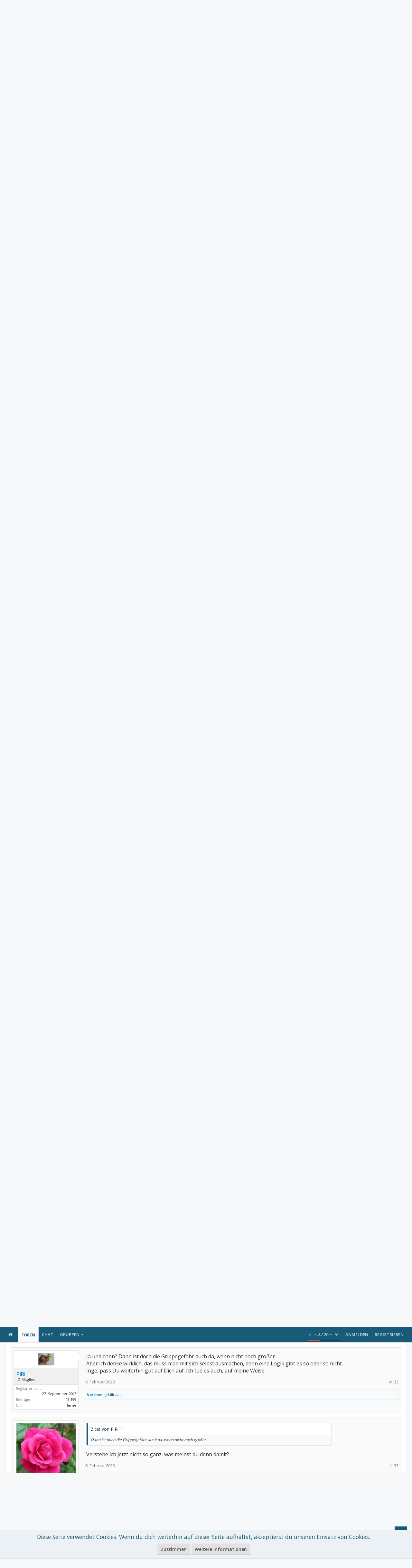

--- FILE ---
content_type: text/html; charset=UTF-8
request_url: https://forum.rheuma-online.de/threads/tragt-ihr-noch-ueberall-masken.71172/page-7
body_size: 33912
content:
<!DOCTYPE html>









	









	




	




	





	




	
		
	
	
	
		
	


<html id="XenForo" lang="de-DE" dir="LTR" class="Public NoJs GalleryLazyLoader uix_javascriptNeedsInit LoggedOut NoSidebar RunDeferred Responsive pageIsLtr   hasTabLinks  hasSearch   is-sidebarOpen hasRightSidebar is-setWidth navStyle_0 pageStyle_1 hasFlexbox" xmlns:fb="http://www.facebook.com/2008/fbml">
<head>


	<meta charset="utf-8" />
	<meta http-equiv="X-UA-Compatible" content="IE=Edge,chrome=1" />
	
		<meta name="viewport" content="width=device-width, initial-scale=1" />
	
	
		<base href="https://forum.rheuma-online.de/" />
		<script>
			var _b = document.getElementsByTagName('base')[0], _bH = "https://forum.rheuma-online.de/";
			if (_b && _b.href != _bH) _b.href = _bH;
		</script>
	

	<title>Tragt ihr noch überall Masken? | Seite 7 | rheuma-online Erfahrungsaustausch</title>

	<noscript><style>.JsOnly, .jsOnly { display: none !important; }</style></noscript>
	<link rel="stylesheet" href="css.php?css=xenforo,form,public&amp;style=5&amp;dir=LTR&amp;d=1705317411" />

	<link rel="stylesheet" href="css.php?css=bb_code,funbox,likes_summary,login_bar,message,message_user_info,moderator_bar,notices,panel_scroller,thread_view&amp;style=5&amp;dir=LTR&amp;d=1705317411" />


	<link rel="stylesheet" href="css.php?css=uix,uix_style&amp;style=5&amp;dir=LTR&amp;d=1705317411" />

	<style>
	/*** UIX -- PER USER STYLES ***/

	

	


	

</style>

	<link rel="stylesheet" href="css.php?css=EXTRA&amp;style=5&amp;dir=LTR&amp;d=1705317411" />

	

	<style>
/* Node Styling */

</style>

	
	<link href="https://maxcdn.bootstrapcdn.com/font-awesome/4.7.0/css/font-awesome.min.css" rel="stylesheet">



	

	<script>
	var gaProperty = 'UA-50488539-3';
	var disableStr = 'ga-disable-' + gaProperty;
	if (document.cookie.indexOf(disableStr + '=true') > -1) {
		window[disableStr] = true;
	}
	function gaOptout() {
		document.cookie = disableStr + '=true; expires=Thu, 31 Dec 2099 23:59:59 UTC; path=/';
		window[disableStr] = true;
	}
	(function(i,s,o,g,r,a,m){i['GoogleAnalyticsObject']=r;i[r]=i[r]||function(){
		(i[r].q=i[r].q||[]).push(arguments)},i[r].l=1*new Date();a=s.createElement(o),
		m=s.getElementsByTagName(o)[0];a.async=1;a.src=g;m.parentNode.insertBefore(a,m)
	})(window,document,'script','//www.google-analytics.com/analytics.js','ga');

	ga('create', 'UA-50488539-3', 'auto');
	ga('require', 'linkid', 'linkid.js');
	ga('set', 'anonymizeIp', true);
	ga('send', 'pageview');
</script>

    <!-- Script, um Benutzer zu bitten, Werbung zu erlauben -->
<script async src="https://fundingchoicesmessages.google.com/i/pub-6820463508539461?ers=1" nonce="ctuedzg9wH5CrQMHZKoLmg"></script><script nonce="ctuedzg9wH5CrQMHZKoLmg">(function() {function signalGooglefcPresent() {if (!window.frames['googlefcPresent']) {if (document.body) {const iframe = document.createElement('iframe'); iframe.style = 'width: 0; height: 0; border: none; z-index: -1000; left: -1000px; top: -1000px;'; iframe.style.display = 'none'; iframe.name = 'googlefcPresent'; document.body.appendChild(iframe);} else {setTimeout(signalGooglefcPresent, 0);}}}signalGooglefcPresent();})();</script>

        <!-- Script für Fehlerschutz -->

        <script>(function(){'use strict';function aa(a){var b=0;return function(){return b<a.length?{done:!1,value:a[b++]}:{done:!0}}}var ba="function"==typeof Object.defineProperties?Object.defineProperty:function(a,b,c){if(a==Array.prototype||a==Object.prototype)return a;a[b]=c.value;return a};
function ea(a){a=["object"==typeof globalThis&&globalThis,a,"object"==typeof window&&window,"object"==typeof self&&self,"object"==typeof global&&global];for(var b=0;b<a.length;++b){var c=a[b];if(c&&c.Math==Math)return c}throw Error("Cannot find global object");}var fa=ea(this);function ha(a,b){if(b)a:{var c=fa;a=a.split(".");for(var d=0;d<a.length-1;d++){var e=a[d];if(!(e in c))break a;c=c[e]}a=a[a.length-1];d=c[a];b=b(d);b!=d&&null!=b&&ba(c,a,{configurable:!0,writable:!0,value:b})}}
var ia="function"==typeof Object.create?Object.create:function(a){function b(){}b.prototype=a;return new b},l;if("function"==typeof Object.setPrototypeOf)l=Object.setPrototypeOf;else{var m;a:{var ja={a:!0},ka={};try{ka.__proto__=ja;m=ka.a;break a}catch(a){}m=!1}l=m?function(a,b){a.__proto__=b;if(a.__proto__!==b)throw new TypeError(a+" is not extensible");return a}:null}var la=l;
function n(a,b){a.prototype=ia(b.prototype);a.prototype.constructor=a;if(la)la(a,b);else for(var c in b)if("prototype"!=c)if(Object.defineProperties){var d=Object.getOwnPropertyDescriptor(b,c);d&&Object.defineProperty(a,c,d)}else a[c]=b[c];a.A=b.prototype}function ma(){for(var a=Number(this),b=[],c=a;c<arguments.length;c++)b[c-a]=arguments[c];return b}
var na="function"==typeof Object.assign?Object.assign:function(a,b){for(var c=1;c<arguments.length;c++){var d=arguments[c];if(d)for(var e in d)Object.prototype.hasOwnProperty.call(d,e)&&(a[e]=d[e])}return a};ha("Object.assign",function(a){return a||na});/*

 Copyright The Closure Library Authors.
 SPDX-License-Identifier: Apache-2.0
*/
var p=this||self;function q(a){return a};var t,u;a:{for(var oa=["CLOSURE_FLAGS"],v=p,x=0;x<oa.length;x++)if(v=v[oa[x]],null==v){u=null;break a}u=v}var pa=u&&u[610401301];t=null!=pa?pa:!1;var z,qa=p.navigator;z=qa?qa.userAgentData||null:null;function A(a){return t?z?z.brands.some(function(b){return(b=b.brand)&&-1!=b.indexOf(a)}):!1:!1}function B(a){var b;a:{if(b=p.navigator)if(b=b.userAgent)break a;b=""}return-1!=b.indexOf(a)};function C(){return t?!!z&&0<z.brands.length:!1}function D(){return C()?A("Chromium"):(B("Chrome")||B("CriOS"))&&!(C()?0:B("Edge"))||B("Silk")};var ra=C()?!1:B("Trident")||B("MSIE");!B("Android")||D();D();B("Safari")&&(D()||(C()?0:B("Coast"))||(C()?0:B("Opera"))||(C()?0:B("Edge"))||(C()?A("Microsoft Edge"):B("Edg/"))||C()&&A("Opera"));var sa={},E=null;var ta="undefined"!==typeof Uint8Array,ua=!ra&&"function"===typeof btoa;var F="function"===typeof Symbol&&"symbol"===typeof Symbol()?Symbol():void 0,G=F?function(a,b){a[F]|=b}:function(a,b){void 0!==a.g?a.g|=b:Object.defineProperties(a,{g:{value:b,configurable:!0,writable:!0,enumerable:!1}})};function va(a){var b=H(a);1!==(b&1)&&(Object.isFrozen(a)&&(a=Array.prototype.slice.call(a)),I(a,b|1))}
var H=F?function(a){return a[F]|0}:function(a){return a.g|0},J=F?function(a){return a[F]}:function(a){return a.g},I=F?function(a,b){a[F]=b}:function(a,b){void 0!==a.g?a.g=b:Object.defineProperties(a,{g:{value:b,configurable:!0,writable:!0,enumerable:!1}})};function wa(){var a=[];G(a,1);return a}function xa(a,b){I(b,(a|0)&-99)}function K(a,b){I(b,(a|34)&-73)}function L(a){a=a>>11&1023;return 0===a?536870912:a};var M={};function N(a){return null!==a&&"object"===typeof a&&!Array.isArray(a)&&a.constructor===Object}var O,ya=[];I(ya,39);O=Object.freeze(ya);var P;function Q(a,b){P=b;a=new a(b);P=void 0;return a}
function R(a,b,c){null==a&&(a=P);P=void 0;if(null==a){var d=96;c?(a=[c],d|=512):a=[];b&&(d=d&-2095105|(b&1023)<<11)}else{if(!Array.isArray(a))throw Error();d=H(a);if(d&64)return a;d|=64;if(c&&(d|=512,c!==a[0]))throw Error();a:{c=a;var e=c.length;if(e){var f=e-1,g=c[f];if(N(g)){d|=256;b=(d>>9&1)-1;e=f-b;1024<=e&&(za(c,b,g),e=1023);d=d&-2095105|(e&1023)<<11;break a}}b&&(g=(d>>9&1)-1,b=Math.max(b,e-g),1024<b&&(za(c,g,{}),d|=256,b=1023),d=d&-2095105|(b&1023)<<11)}}I(a,d);return a}
function za(a,b,c){for(var d=1023+b,e=a.length,f=d;f<e;f++){var g=a[f];null!=g&&g!==c&&(c[f-b]=g)}a.length=d+1;a[d]=c};function Aa(a){switch(typeof a){case "number":return isFinite(a)?a:String(a);case "boolean":return a?1:0;case "object":if(a&&!Array.isArray(a)&&ta&&null!=a&&a instanceof Uint8Array){if(ua){for(var b="",c=0,d=a.length-10240;c<d;)b+=String.fromCharCode.apply(null,a.subarray(c,c+=10240));b+=String.fromCharCode.apply(null,c?a.subarray(c):a);a=btoa(b)}else{void 0===b&&(b=0);if(!E){E={};c="ABCDEFGHIJKLMNOPQRSTUVWXYZabcdefghijklmnopqrstuvwxyz0123456789".split("");d=["+/=","+/","-_=","-_.","-_"];for(var e=
0;5>e;e++){var f=c.concat(d[e].split(""));sa[e]=f;for(var g=0;g<f.length;g++){var h=f[g];void 0===E[h]&&(E[h]=g)}}}b=sa[b];c=Array(Math.floor(a.length/3));d=b[64]||"";for(e=f=0;f<a.length-2;f+=3){var k=a[f],w=a[f+1];h=a[f+2];g=b[k>>2];k=b[(k&3)<<4|w>>4];w=b[(w&15)<<2|h>>6];h=b[h&63];c[e++]=g+k+w+h}g=0;h=d;switch(a.length-f){case 2:g=a[f+1],h=b[(g&15)<<2]||d;case 1:a=a[f],c[e]=b[a>>2]+b[(a&3)<<4|g>>4]+h+d}a=c.join("")}return a}}return a};function Ba(a,b,c){a=Array.prototype.slice.call(a);var d=a.length,e=b&256?a[d-1]:void 0;d+=e?-1:0;for(b=b&512?1:0;b<d;b++)a[b]=c(a[b]);if(e){b=a[b]={};for(var f in e)Object.prototype.hasOwnProperty.call(e,f)&&(b[f]=c(e[f]))}return a}function Da(a,b,c,d,e,f){if(null!=a){if(Array.isArray(a))a=e&&0==a.length&&H(a)&1?void 0:f&&H(a)&2?a:Ea(a,b,c,void 0!==d,e,f);else if(N(a)){var g={},h;for(h in a)Object.prototype.hasOwnProperty.call(a,h)&&(g[h]=Da(a[h],b,c,d,e,f));a=g}else a=b(a,d);return a}}
function Ea(a,b,c,d,e,f){var g=d||c?H(a):0;d=d?!!(g&32):void 0;a=Array.prototype.slice.call(a);for(var h=0;h<a.length;h++)a[h]=Da(a[h],b,c,d,e,f);c&&c(g,a);return a}function Fa(a){return a.s===M?a.toJSON():Aa(a)};function Ga(a,b,c){c=void 0===c?K:c;if(null!=a){if(ta&&a instanceof Uint8Array)return b?a:new Uint8Array(a);if(Array.isArray(a)){var d=H(a);if(d&2)return a;if(b&&!(d&64)&&(d&32||0===d))return I(a,d|34),a;a=Ea(a,Ga,d&4?K:c,!0,!1,!0);b=H(a);b&4&&b&2&&Object.freeze(a);return a}a.s===M&&(b=a.h,c=J(b),a=c&2?a:Q(a.constructor,Ha(b,c,!0)));return a}}function Ha(a,b,c){var d=c||b&2?K:xa,e=!!(b&32);a=Ba(a,b,function(f){return Ga(f,e,d)});G(a,32|(c?2:0));return a};function Ia(a,b){a=a.h;return Ja(a,J(a),b)}function Ja(a,b,c,d){if(-1===c)return null;if(c>=L(b)){if(b&256)return a[a.length-1][c]}else{var e=a.length;if(d&&b&256&&(d=a[e-1][c],null!=d))return d;b=c+((b>>9&1)-1);if(b<e)return a[b]}}function Ka(a,b,c,d,e){var f=L(b);if(c>=f||e){e=b;if(b&256)f=a[a.length-1];else{if(null==d)return;f=a[f+((b>>9&1)-1)]={};e|=256}f[c]=d;e&=-1025;e!==b&&I(a,e)}else a[c+((b>>9&1)-1)]=d,b&256&&(d=a[a.length-1],c in d&&delete d[c]),b&1024&&I(a,b&-1025)}
function La(a,b){var c=Ma;var d=void 0===d?!1:d;var e=a.h;var f=J(e),g=Ja(e,f,b,d);var h=!1;if(null==g||"object"!==typeof g||(h=Array.isArray(g))||g.s!==M)if(h){var k=h=H(g);0===k&&(k|=f&32);k|=f&2;k!==h&&I(g,k);c=new c(g)}else c=void 0;else c=g;c!==g&&null!=c&&Ka(e,f,b,c,d);e=c;if(null==e)return e;a=a.h;f=J(a);f&2||(g=e,c=g.h,h=J(c),g=h&2?Q(g.constructor,Ha(c,h,!1)):g,g!==e&&(e=g,Ka(a,f,b,e,d)));return e}function Na(a,b){a=Ia(a,b);return null==a||"string"===typeof a?a:void 0}
function Oa(a,b){a=Ia(a,b);return null!=a?a:0}function S(a,b){a=Na(a,b);return null!=a?a:""};function T(a,b,c){this.h=R(a,b,c)}T.prototype.toJSON=function(){var a=Ea(this.h,Fa,void 0,void 0,!1,!1);return Pa(this,a,!0)};T.prototype.s=M;T.prototype.toString=function(){return Pa(this,this.h,!1).toString()};
function Pa(a,b,c){var d=a.constructor.v,e=L(J(c?a.h:b)),f=!1;if(d){if(!c){b=Array.prototype.slice.call(b);var g;if(b.length&&N(g=b[b.length-1]))for(f=0;f<d.length;f++)if(d[f]>=e){Object.assign(b[b.length-1]={},g);break}f=!0}e=b;c=!c;g=J(a.h);a=L(g);g=(g>>9&1)-1;for(var h,k,w=0;w<d.length;w++)if(k=d[w],k<a){k+=g;var r=e[k];null==r?e[k]=c?O:wa():c&&r!==O&&va(r)}else h||(r=void 0,e.length&&N(r=e[e.length-1])?h=r:e.push(h={})),r=h[k],null==h[k]?h[k]=c?O:wa():c&&r!==O&&va(r)}d=b.length;if(!d)return b;
var Ca;if(N(h=b[d-1])){a:{var y=h;e={};c=!1;for(var ca in y)Object.prototype.hasOwnProperty.call(y,ca)&&(a=y[ca],Array.isArray(a)&&a!=a&&(c=!0),null!=a?e[ca]=a:c=!0);if(c){for(var rb in e){y=e;break a}y=null}}y!=h&&(Ca=!0);d--}for(;0<d;d--){h=b[d-1];if(null!=h)break;var cb=!0}if(!Ca&&!cb)return b;var da;f?da=b:da=Array.prototype.slice.call(b,0,d);b=da;f&&(b.length=d);y&&b.push(y);return b};function Qa(a){return function(b){if(null==b||""==b)b=new a;else{b=JSON.parse(b);if(!Array.isArray(b))throw Error(void 0);G(b,32);b=Q(a,b)}return b}};function Ra(a){this.h=R(a)}n(Ra,T);var Sa=Qa(Ra);var U;function V(a){this.g=a}V.prototype.toString=function(){return this.g+""};var Ta={};function Ua(){return Math.floor(2147483648*Math.random()).toString(36)+Math.abs(Math.floor(2147483648*Math.random())^Date.now()).toString(36)};function Va(a,b){b=String(b);"application/xhtml+xml"===a.contentType&&(b=b.toLowerCase());return a.createElement(b)}function Wa(a){this.g=a||p.document||document}Wa.prototype.appendChild=function(a,b){a.appendChild(b)};/*

 SPDX-License-Identifier: Apache-2.0
*/
function Xa(a,b){a.src=b instanceof V&&b.constructor===V?b.g:"type_error:TrustedResourceUrl";var c,d;(c=(b=null==(d=(c=(a.ownerDocument&&a.ownerDocument.defaultView||window).document).querySelector)?void 0:d.call(c,"script[nonce]"))?b.nonce||b.getAttribute("nonce")||"":"")&&a.setAttribute("nonce",c)};function Ya(a){a=void 0===a?document:a;return a.createElement("script")};function Za(a,b,c,d,e,f){try{var g=a.g,h=Ya(g);h.async=!0;Xa(h,b);g.head.appendChild(h);h.addEventListener("load",function(){e();d&&g.head.removeChild(h)});h.addEventListener("error",function(){0<c?Za(a,b,c-1,d,e,f):(d&&g.head.removeChild(h),f())})}catch(k){f()}};var $a=p.atob("aHR0cHM6Ly93d3cuZ3N0YXRpYy5jb20vaW1hZ2VzL2ljb25zL21hdGVyaWFsL3N5c3RlbS8xeC93YXJuaW5nX2FtYmVyXzI0ZHAucG5n"),ab=p.atob("WW91IGFyZSBzZWVpbmcgdGhpcyBtZXNzYWdlIGJlY2F1c2UgYWQgb3Igc2NyaXB0IGJsb2NraW5nIHNvZnR3YXJlIGlzIGludGVyZmVyaW5nIHdpdGggdGhpcyBwYWdlLg=="),bb=p.atob("RGlzYWJsZSBhbnkgYWQgb3Igc2NyaXB0IGJsb2NraW5nIHNvZnR3YXJlLCB0aGVuIHJlbG9hZCB0aGlzIHBhZ2Uu");function db(a,b,c){this.i=a;this.l=new Wa(this.i);this.g=null;this.j=[];this.m=!1;this.u=b;this.o=c}
function eb(a){if(a.i.body&&!a.m){var b=function(){fb(a);p.setTimeout(function(){return gb(a,3)},50)};Za(a.l,a.u,2,!0,function(){p[a.o]||b()},b);a.m=!0}}
function fb(a){for(var b=W(1,5),c=0;c<b;c++){var d=X(a);a.i.body.appendChild(d);a.j.push(d)}b=X(a);b.style.bottom="0";b.style.left="0";b.style.position="fixed";b.style.width=W(100,110).toString()+"%";b.style.zIndex=W(2147483544,2147483644).toString();b.style["background-color"]=hb(249,259,242,252,219,229);b.style["box-shadow"]="0 0 12px #888";b.style.color=hb(0,10,0,10,0,10);b.style.display="flex";b.style["justify-content"]="center";b.style["font-family"]="Roboto, Arial";c=X(a);c.style.width=W(80,
85).toString()+"%";c.style.maxWidth=W(750,775).toString()+"px";c.style.margin="24px";c.style.display="flex";c.style["align-items"]="flex-start";c.style["justify-content"]="center";d=Va(a.l.g,"IMG");d.className=Ua();d.src=$a;d.alt="Warning icon";d.style.height="24px";d.style.width="24px";d.style["padding-right"]="16px";var e=X(a),f=X(a);f.style["font-weight"]="bold";f.textContent=ab;var g=X(a);g.textContent=bb;Y(a,e,f);Y(a,e,g);Y(a,c,d);Y(a,c,e);Y(a,b,c);a.g=b;a.i.body.appendChild(a.g);b=W(1,5);for(c=
0;c<b;c++)d=X(a),a.i.body.appendChild(d),a.j.push(d)}function Y(a,b,c){for(var d=W(1,5),e=0;e<d;e++){var f=X(a);b.appendChild(f)}b.appendChild(c);c=W(1,5);for(d=0;d<c;d++)e=X(a),b.appendChild(e)}function W(a,b){return Math.floor(a+Math.random()*(b-a))}function hb(a,b,c,d,e,f){return"rgb("+W(Math.max(a,0),Math.min(b,255)).toString()+","+W(Math.max(c,0),Math.min(d,255)).toString()+","+W(Math.max(e,0),Math.min(f,255)).toString()+")"}function X(a){a=Va(a.l.g,"DIV");a.className=Ua();return a}
function gb(a,b){0>=b||null!=a.g&&0!=a.g.offsetHeight&&0!=a.g.offsetWidth||(ib(a),fb(a),p.setTimeout(function(){return gb(a,b-1)},50))}
function ib(a){var b=a.j;var c="undefined"!=typeof Symbol&&Symbol.iterator&&b[Symbol.iterator];if(c)b=c.call(b);else if("number"==typeof b.length)b={next:aa(b)};else throw Error(String(b)+" is not an iterable or ArrayLike");for(c=b.next();!c.done;c=b.next())(c=c.value)&&c.parentNode&&c.parentNode.removeChild(c);a.j=[];(b=a.g)&&b.parentNode&&b.parentNode.removeChild(b);a.g=null};function jb(a,b,c,d,e){function f(k){document.body?g(document.body):0<k?p.setTimeout(function(){f(k-1)},e):b()}function g(k){k.appendChild(h);p.setTimeout(function(){h?(0!==h.offsetHeight&&0!==h.offsetWidth?b():a(),h.parentNode&&h.parentNode.removeChild(h)):a()},d)}var h=kb(c);f(3)}function kb(a){var b=document.createElement("div");b.className=a;b.style.width="1px";b.style.height="1px";b.style.position="absolute";b.style.left="-10000px";b.style.top="-10000px";b.style.zIndex="-10000";return b};function Ma(a){this.h=R(a)}n(Ma,T);function lb(a){this.h=R(a)}n(lb,T);var mb=Qa(lb);function nb(a){a=Na(a,4)||"";if(void 0===U){var b=null;var c=p.trustedTypes;if(c&&c.createPolicy){try{b=c.createPolicy("goog#html",{createHTML:q,createScript:q,createScriptURL:q})}catch(d){p.console&&p.console.error(d.message)}U=b}else U=b}a=(b=U)?b.createScriptURL(a):a;return new V(a,Ta)};function ob(a,b){this.m=a;this.o=new Wa(a.document);this.g=b;this.j=S(this.g,1);this.u=nb(La(this.g,2));this.i=!1;b=nb(La(this.g,13));this.l=new db(a.document,b,S(this.g,12))}ob.prototype.start=function(){pb(this)};
function pb(a){qb(a);Za(a.o,a.u,3,!1,function(){a:{var b=a.j;var c=p.btoa(b);if(c=p[c]){try{var d=Sa(p.atob(c))}catch(e){b=!1;break a}b=b===Na(d,1)}else b=!1}b?Z(a,S(a.g,14)):(Z(a,S(a.g,8)),eb(a.l))},function(){jb(function(){Z(a,S(a.g,7));eb(a.l)},function(){return Z(a,S(a.g,6))},S(a.g,9),Oa(a.g,10),Oa(a.g,11))})}function Z(a,b){a.i||(a.i=!0,a=new a.m.XMLHttpRequest,a.open("GET",b,!0),a.send())}function qb(a){var b=p.btoa(a.j);a.m[b]&&Z(a,S(a.g,5))};(function(a,b){p[a]=function(){var c=ma.apply(0,arguments);p[a]=function(){};b.apply(null,c)}})("__h82AlnkH6D91__",function(a){"function"===typeof window.atob&&(new ob(window,mb(window.atob(a)))).start()});}).call(this);

window.__h82AlnkH6D91__("[base64]/[base64]/[base64]/[base64]");</script>

	
	












<link href="styles/uix/uix/css/font-awesome.min.css" rel="stylesheet">
<link href='//fonts.googleapis.com/css?family=Open+Sans:300,400,700,600' rel='stylesheet' type='text/css'>


<script src="js/jquery/jquery-1.11.0.min.js"></script>



<script src="js/xenforo/xenforo.js?_v=82db7272"></script>


<script type='text/javascript'>
		  var googletag = googletag || {};
		  googletag.cmd = googletag.cmd || [];
		  (function() {
			var gads = document.createElement('script');
			gads.async = true;
			gads.type = 'text/javascript';
			var useSSL = 'https:' == document.location.protocol;
			gads.src = (useSSL ? 'https:' : 'http:') +
			  '//www.googletagservices.com/tag/js/gpt.js';
			var node = document.getElementsByTagName('script')[0];
			node.parentNode.insertBefore(gads, node);
		  })();
		</script>

		<script type='text/javascript'>
		googletag.cmd.push(function() {
			
var admonDfp_1 = googletag.defineSlot('/81149372/rwd_leaderboard_forum', [[970,90],[728,90],[468,60],[320,50]], 'funpub_8bfa33ef2be2c70565084ea7dea7f6a7').addService(googletag.pubads());
var admonDfp_3 = googletag.defineSlot('/81149372/rwd_leaderboard_forum', [[970,90],[728,90],[468,60],[320,50]], 'funpub_bc255a0558b83ccdaa49dd9131e0d448').addService(googletag.pubads());
			
			googletag.pubads().collapseEmptyDivs();
			googletag.enableServices();
		});</script>

<script src="js/audentio/funbox/funboxServe.min.js?_v=82db7272"></script>

<script>
audentio.funbox.weightBasedRotation = 0;
</script>





<!--[if lt IE 9]>
	
		 
        	<script src="//cdnjs.cloudflare.com/ajax/libs/html5shiv/3.7.2/html5shiv.min.js"></script>
	        
	        <script src="//cdnjs.cloudflare.com/ajax/libs/respond.js/1.4.2/respond.js"></script>
	        
	        <script src="//cdnjs.cloudflare.com/ajax/libs/selectivizr/1.0.2/selectivizr-min.js"></script>
	

<![endif]-->



<script>
	uix = {
		elm: {},
		fn:{},
		init: function(){
			if (uix.betaMode) {
				console.group('uix.%cinit()', 'color:#3498DB');
			}
			for(var x=0;x<uix.events.init.length;x++){
				uix.events.init[x]()
		  	}
		  	console.groupEnd('uix.%cinit()','color:#3498DB')
		},
	  	events: {init:[]},
	  	on: function(event, fn){
	  		if(event=='init'){
	  			uix.events.init.push(fn)
	  		}
	  	},

		betaMode				: parseInt('0'),
		jsPathUsed				: 'uix_style',
		jsGlobal				: parseInt('0'),


	  	version					: '1.5.20.0',
	  	jsHeadVersion				: '1.5.16.0a',
	  	addonVersion				: '1010270',
	  	jsCacheBust				: '1',
	  	contentTemplate				: 'thread_view',

		javascriptInitHide			: parseInt('1'),
		globalPadding 				: parseInt('16px'),
		sidebarWidth				: parseInt('300px'),
		mainContainerMargin  	        	: '316px',
		maxResponsiveWideWidth   		: parseInt('800px'),
		maxResponsiveMediumWidth 		: parseInt('610px'),
		maxResponsiveNarrowWidth 		: parseInt('480px'),
		sidebarMaxResponsiveWidth		: parseInt('800px'),
		
			responsiveMessageBreakpoint		: parseInt('610px'),
		
		sidebarMaxResponsiveWidthStr		: '800px',

		
			offCanvasRightTriggerWidth	: parseInt('800px'),
		

		
			offCanvasLeftTriggerWidth	: parseInt('800px'),
		

		
			
				offCanvasNavTriggerWidth	: parseInt('800px'),
			
		
		
			
				offCanvasVisitorTriggerWidth	: parseInt('800px'),
			
		

		offcanvasTriggerAnimationDuration	: parseInt('300ms'),




		dropdownMenuAnimationSpeed		: parseInt('0ms'),
		inlineAlertBalloons			: (parseInt('1') && !parseInt('1')) || parseInt('1'),

		jumpToFixedDelayHide			: parseInt('1'),

		stickyNavigationMinWidth 		: parseInt('0'),
		stickyNavigationMinHeight		: parseInt('600'),
		stickyNavigationMaxWidth 		: parseInt('0'),
		stickyNavigationMaxHeight		: parseInt('0'),
		stickyNavigationPortraitMinWidth 	: parseInt('320'),
		stickyNavigationPortraitMinHeight	: parseInt('500'),
		stickyNavigationPortraitMaxWidth 	: parseInt('0'),
		stickyNavigationPortraitMaxHeight	: parseInt('0'),
		stickySidebar 				: 0,
		
			sidebarInnerFloat		: "right",
		
		RTL					: 0,
		stickyItems 				: {},
		stickyGlobalMinimumPosition		: parseInt('200px'),
		stickyGlobalScrollUp			: parseInt('0'),
		stickyDisableIOSThirdParty		: parseInt('1'),
		preventAlwaysSticky			: parseInt('0'),

		searchMinimalSize			: parseInt('610px'),

		searchPosition				: parseInt('1'),

		nodeStyle				: parseInt('3'),
		pageStyle				: parseInt('1'),

		enableBorderCheck			: parseInt('1'),
		enableULManager				: parseInt('1'),

		threadSlidingAvatar			: parseInt('0'),
		threadSlidingExtra			: parseInt('0'),
		threadSlidingHover			: parseInt('0'),
		threadSlidingStaffShow			: parseInt('0'),
		threadSlidingGlobalEnable		: parseInt('1'),

		signatureHidingEnabled			: parseInt('1'),
		signatureHidingEnabledAddon		: parseInt('1'),
		signatureMaxHeight			: parseInt('100px'),
		signatureHoverEnabled			: parseInt('0'),

		enableStickyFooter 			: parseInt('1'),
		stickyFooterBottomOffset 		: parseInt('16px') * 2,

		
			sidebarStickyBottomOffset	: parseInt('4'),
		

	  	
			offCanvasSidebar			: 1,

			
				offCanvasSidebarVisitorTabs		: 1,
			

		

		offcanvasLeftStatic			: 1 && parseInt('0') && parseInt('1'),
		offcanvasRightStatic			: 0 && parseInt('0') && parseInt('1'),
		offcanvasLeftStaticBreakpoint		: parseInt('1300px'),
		offcanvasRightStaticBreakpoint		: parseInt('1300px'),

		reinsertWelcomeBlock			: parseInt('0'),

		sidebarCookieExpire			: '',
		canCollapseSidebar			: '',

		cookiePrefix				: 'xf_',
		sidebarLocation 			: parseInt('0'),

		collapsibleSidebar			: parseInt('1'),
		collapsedNodesDefault			: '',
		nodeGridCollapseEnabled			: parseInt('1'),			
		widthToggleUpper			: '100%',
		widthToggleLower			: '100%',
		
			toggleWidthEnabled		: false,
		
		toggleWidthBreakpoint			: parseInt('132'),
		collapsibleNodes			: parseInt('1'),
		collapsibleSticky			: parseInt('1'),
		ajaxWidthToggleLink			: 'uix/toggle-width',
		ajaxStickyThreadToggleLink		: 'uix/toggle-sticky-threads',
		ajaxStickyThreadExpandLink		: 'uix/expand-sticky-threads',
		ajaxStickyThreadCollapseLink		: 'uix/collapse-sticky-threads',
		ajaxSidebarToggleLink			: 'uix/toggle-sidebar',

		stickySidebarDelayInit			: parseInt('1'),
		stickySidebarLegacy			: parseInt('0'),
		stickySidebarDisableIOS			: parseInt('0'),

		user					: {
								'themeName'		: 'rheuma-online Erfahrungsaustausch - UI.X',
								'-themeParents'		: '5,4,0',
								'-themeModified'	: '1705317411',
								'-themeSelectable'	: '1',
								languageName		: 'Deutsch [Du]',
								stickyEnableUserbar	: (parseInt('') == parseInt('')) ? parseInt('') : true,
								stickyEnableNav		: (parseInt('') == parseInt('')) ? parseInt('') : true,
								stickyEnableSidebar	: (parseInt('') == parseInt('')) ? parseInt('') : true,
								widthToggleState	: (parseInt('1') == parseInt('1')) ? parseInt('1') : parseInt('1'),
								stickyThreadsState	: (parseInt('') == parseInt('')) ? (parseInt('') > 0) : 0,
								
									sidebarState	: 0,
								
								
									collapseUserInfo : 1,
								
								
									signatureHiding : 1,
								
								isAdmin			: parseInt('0"')
							}
	};

	if(uix.stickyNavigationMaxWidth == 0){uix.stickyNavigationMaxWidth = 999999}
	if(uix.stickyNavigationMaxHeight == 0){uix.stickyNavigationMaxHeight = 999999}
	if(uix.stickyNavigationPortraitMaxWidth == 0){uix.stickyNavigationPortraitMaxWidth = 999999}
	if(uix.stickyNavigationPortraitMaxHeight == 0){uix.stickyNavigationPortraitMaxHeight = 999999}

	
		uix.stickyItems['#navigation'] = {normalHeight:parseInt('48'), stickyHeight:parseInt('48')}

		var subElement = null;
		
			//if tablinks are visible
			uix.stickyItems['#navigation'].options = {subElement: '#navigation .tabLinks', subNormalHeight: parseInt('41'), subStickyHeight: parseInt('40'), subStickyHide: 1 == 1 , scrollSticky: uix.stickyGlobalScrollUp }
		

	

	

	$(document).ready(function(){

	//put jquery code here


});

	uix.debug = function() {
		result = "\n\n############============   Begin Copying Here   ============############\n\n";
		result += "Error: the functions file was not found.";
		result += "\n\n############============   End Copying Here   ============############\n\n";

		uix.fixJsVisibility();

		console.log(result);
	}

</script>

<script src="js/audentio/uix_style/functions.min.js?_v=82db7272_1.5.20.0_1"></script>

<script>
	uix.adminJsError = function(errMsg) {
		console.error(errMsg);

		
	}

	uix.fixJsVisibility = function() {
		var userBar = $('.hasJs #userBar');
		var nodeList = $('.hasJs #forums, .hasJs .category_view .nodeList, .hasJs .watch_forums .nodeList');
		var panels = $('.js-uix_panels')
		if (userBar.length) userBar.css('display', 'block');
		if (nodeList.length) nodeList.css('visibility', 'visible');
		if (panels.length) $('.js-uix_panels').removeClass('needsInit');
		$('html').removeClass('uix_javascriptNeedsInit');
	}

	uix.catchJsError = function(err) {
		console.log("\n\n############============   Begin Copying Here   ============############\n\n")
		var errMsg = "Uh Oh!  It looks like there's an error in your page's javascript.  There will likely be significant issues with the use of the forum until this is corrected.  If you are unable to resolve this and believe it is due to a bug in your Audentio Design theme, contact Audentio support and include a copy of the text between the designated areas from your javascript console.  This is the error: \n\n" + err ;
		uix.fixJsVisibility();
		uix.adminJsError(errMsg);
		console.log("\n\n");
		console.log(err);
		console.log("\n\n");
		try {
			uix.debug(true);
		} catch (err) {
			console.log("Unable to include uix.debug();");
		}

		console.log("\n\n############============   End Copying Here   ============############\n\n");
	}

	$(document).ready(function(){
		if (typeof(audentio) === 'undefined' || typeof(uix.jsVersion) === 'undefined') {
			var errMsg = 'Uh Oh!  It looks like the javascript for your theme was not found in /js/audentio/uix_style/.\n\n';
			if (uix.jsGlobal) {
				errMsg += 'Your forum is set to use the same javascript directory for all your themes.  Consider disabling this or modifying the directory.  Options are located under Options > [UI.X] General.\n\n'
			} else {
				errMsg += 'Your theme has set the location of its javascript directory.  You may need to modify the javascript directory location style property located under [UI.X] Global Settings > Javascript Path.\n\n'
			}
			errMsg += 'If your files are in the directory specified, ensure that your file permissions allow them to be read.  There will likely be significant issues with the use of the forum until this is corrected.  If you are unable to resolve this, contact Audentio support.  This error has also been logged to the javascript console.';

			uix.fixJsVisibility();

			uix.adminJsError(errMsg);
		} else if (uix.jsHeadVersion.split('_')[0] != uix.jsVersion.split('_')[0]) {
			var errMsg = 'Uh Oh! It looks like the version of your javascript functions file does not match the version of your page_container_js_head template.  \n\nYour javascript functions file is version "' + uix.jsVersion + '". \nYour page_container_js_head is version "' + uix.jsHeadVersion + '".  \n\nIf your functions file version number is higher, ensure that you have merged all templates (especially page_container_js_head).  If your page_container_js_head version number is higher, ensure that you have correctly uploaded the latest version of the javascript functions file and that you have cleared anything that could cache an old version of the javascript (CDN / Cloudflare / etc.). \n\nThis issue could cause parts of your forum to not display or function correctly.  If this does not resolve the issue contact Audentio support.  This error has also been logged to the javascript console.';
			
			uix.fixJsVisibility();
			
			uix.adminJsError(errMsg);
		}
	});
</script>

<script>
	try {
		uix.dateHelper.phrase = {
			now: 'now',
			second: 's',
			minute: 'm',
			hour: 'h',
			day: 'd',
			week: 'w',
			year: 'y',
			century: 'c',
			ago: '{time} ago',
			future: 'in {time}'
		}


		uix.sticky.stickyMinDist = parseInt('50');

		$(document).ready(function(){
			try {
				
					audentio.grid.parse('{"default":{"maximum_columns":{"value":"6"},"minimum_column_width":{"value":"330"},"fill_last_row":{"value":"0"},"column_widths":{"value":"0"},"custom_column_widths":{"count":"","layouts":{"1":{"1":""},"2":{"1":"","2":""},"3":{"1":"","2":"","3":""},"4":{"1":"","2":"","3":"","4":""},"5":{"1":"","2":"","3":"","4":"","5":""},"6":{"1":"","2":"","3":"","4":"","5":"","6":""}}},"separator":true,"separator_type":"grid","separator_max_width":0},"category":{"maximum_columns":{"value":"1"},"minimum_column_width":{"value":""},"fill_last_row":{"value":"0"},"column_widths":{"value":"0"},"custom_column_widths":{"count":"","layouts":{"1":{"1":""}}},"separator":true,"separator_type":"grid","separator_max_width":0}}');
					

audentio.grid.addSizeListener('global', 'audentio_grid_xs', 200, 0);
audentio.grid.addSizeListener('global', 'audentio_grid_sm', 300, 0);
audentio.grid.addSizeListener('global', 'audentio_grid_md', 400, 0);
audentio.grid.addSizeListener('global', 'audentio_grid_lg', 600, 0);
audentio.grid.addSizeListener('global', 'audentio_grid_xl', 10000, 0);

audentio.grid.addSizeListener('global', 'below-xs', 200, 0);
audentio.grid.addSizeListener('global', 'below-sm', 300, 0);
audentio.grid.addSizeListener('global', 'below-md', 400, 0);
audentio.grid.addSizeListener('global', 'below-lg', 600, 0);
audentio.grid.addSizeListener('global', 'below-xl', 10000, 0);

audentio.grid.addSizeListener('global', 'above-xs', 99999, 201);
audentio.grid.addSizeListener('global', 'above-sm', 99999, 301);
audentio.grid.addSizeListener('global', 'above-md', 99999, 401);
audentio.grid.addSizeListener('global', 'above-lg', 99999, 601);
audentio.grid.addSizeListener('global', 'above-xl', 99999, 10001);

audentio.grid.addSizeListener('global', 'node--xs', 300, 0);
audentio.grid.addSizeListener('global', 'node--sm', 400, 301);
audentio.grid.addSizeListener('global', 'node--md', 600, 401);
audentio.grid.addSizeListener('global', 'node--lg', 10000, 601);
audentio.grid.addSizeListener('global', 'node--xl', 99999, 10001);
				
				
					audentio.pagination.enabled = true;
					
						audentio.grid.parentEle = 'navigation';
					
					audentio.pagination.outOfPhrase = '<span id="audentio_postPaginationCurrent" class="uix_postPagination_x"></span> / <span id="audentio_postPaginationTotal" class="uix_postPagination_y"></span>';
					audentio.pagination.enterIndexPhrase = 'Enter Index';
					audentio.pagination.offset = parseInt('15px');
				

				uix.initFunc();
			} catch (err) {
				uix.catchJsError(err);
			}
		});
	} catch (err) {
		uix.catchJsError(err);
	}
</script>



	<link href="https://www.rheuma-online.de/favicon.ico" rel="icon" type="image/x-icon" />
	<link rel="apple-touch-icon" href="https://www.rheuma-online.de/fileadmin/layout/logo-modern-w-50.png" />
	<link rel="alternate" type="application/rss+xml" title="RSS-Feed für rheuma-online Erfahrungsaustausch" href="forums/-/index.rss" />
	
	<link rel="prev" href="threads/tragt-ihr-noch-ueberall-masken.71172/page-6" /><link rel="next" href="threads/tragt-ihr-noch-ueberall-masken.71172/page-8" />
	<link rel="canonical" href="https://forum.rheuma-online.de/threads/tragt-ihr-noch-ueberall-masken.71172/page-7" />
	<meta name="description" content="Bin nicht einsam. Hab Mann und Hund und Kinder und Enkel und Hundefreunde und Nachbarn.
Außerdem sind wir oft mit dem Womo unterwegs, auch wenns mal..." />	<meta property="og:site_name" content="rheuma-online Erfahrungsaustausch" />
	<meta property="og:image" content="https://forum.rheuma-online.de/data/avatars/m/51/51303.jpg?1558900099" />
	<meta property="og:image" content="https://www.rheuma-online.de/fileadmin/layout/logo-modern-w-50.png" />
	<meta property="og:type" content="article" />
	<meta property="og:url" content="https://forum.rheuma-online.de/threads/tragt-ihr-noch-ueberall-masken.71172/" />
	<meta property="og:title" content="Tragt ihr noch überall Masken?" />
	<meta property="og:description" content="Bin nicht einsam. Hab Mann und Hund und Kinder und Enkel und Hundefreunde und Nachbarn.
Außerdem sind wir oft mit dem Womo unterwegs, auch wenns mal..." />
	
	
	




	
		<meta name="theme-color" content="rgb(0, 135, 196)">
		<meta name="msapplication-TileColor" content="rgb(0, 135, 196)">
	

</head>

<body class="node3 node29 SelectQuotable">

	

	
		

<div id="loginBar">
	<div class="pageContent">
		<span class="helper"></span>
	</div>
	<div class="pageWidth">

		

	</div>
</div>
	

	
		
		<div class="js-uix_panels uix_panels ">
			
				

<aside class="js-sidePanelWrapper sidePanelWrapper  sidePanelWrapper--left">
	<a href="#" class="js-panelMask uix_panelMask"></a>
	
		<div class="sidePanel sidePanel--nav">
			<nav>
<ul class="sidePanel__navTabs">
	
							<!-- home -->
							
								
								<li class="navTab home"><a href="https://www.rheuma-online.de" class="navLink">Startseite</a></li>
								
							


								<!-- extra tabs: home -->
								


								<!-- forums -->
								
									
										<li class="navTab forums selected">
											<a href="https://forum.rheuma-online.de/" class="navLink">Foren</a>
											<a href="https://forum.rheuma-online.de/" class="SplitCtrl"><i class="uix_icon js-offcanvasIcon uix_icon-expandDropdown"></i></a>
								
											<div class="tabLinks">
									
													<ul class="secondaryContent blockLinksList">
													
														
														<li><a href="search/?type=post">Foren durchsuchen</a></li>
														
														<li><a href="find-new/posts" rel="nofollow">Themen mit aktuellen Beiträgen</a></li>
													
													</ul>
									
											</div>
										</li>
								
								

								<li class="navTab PopupClosed"><a href="https://www.rheuma-online.de/chat/" class="navLink">Chat</a></li>

								<!-- extra tabs: middle -->
								
								
									
										
											<li class="navTab groups ">
								
											<a href="https://forum.rheuma-online.de/groups/" class="navLink">Gruppen</a>
											<a href="https://forum.rheuma-online.de/groups/" class="SplitCtrl"><i class="uix_icon js-offcanvasIcon uix_icon-expandDropdown"></i></a>
								
											<div class="tabLinks">
												<ul class="secondaryContent blockLinksList">
    <li><a href="search/?type=team">Gruppen suchen</a></li>

    
</ul>
											</div>
										</li>
										
									
								
								
								



								<!-- members -->
								

								<!-- extra tabs: end -->
								

	

</ul>
</nav>
		</div>
	
</aside>
			
			
				

<aside class="js-sidePanelWrapper sidePanelWrapper  sidePanelWrapper--right">
	<a href="#" class="js-panelMask uix_panelMask"></a>
	
		
			<div class="sidePanel sidePanel--login">
				<form action="login/login" method="post" class="xenForm--uixLoginForm xenForm">

	<dl class="ctrlUnit fullWidth">
		<dt><label for="ctrl_pageLogin_login">Benutzername oder E-Mail-Adresse:</label></dt>
		<dd><input type="text" name="login" value="" id="ctrl_pageLogin_login" class="textCtrl uix_fixIOSClickInput" tabindex="21" /></dd>
	</dl>

	<dl class="ctrlUnit fullWidth">
		<dt><label for="ctrl_pageLogin_password">Passwort:</label></dt>
		<dd>
			<input type="password" name="password" class="textCtrl uix_fixIOSClickInput" id="ctrl_pageLogin_password" tabindex="22" />
			<div><a href="lost-password/" class="OverlayTrigger OverlayCloser" tabindex="26">Hast du dein Passwort vergessen?</a></div>
		</dd>
	</dl>

	

	<dl class="ctrlUnit submitUnit">
		<dd>
			<input type="submit" class="button primary" value="Anmelden" data-loginPhrase="Anmelden" data-signupPhrase="Registrieren" tabindex="24" />
			<label class="rememberPassword"><input type="checkbox" name="remember" value="1" id="ctrl_pageLogin_remember" tabindex="23" /> Angemeldet bleiben</label>
		</dd>
	</dl>

	

	<input type="hidden" name="cookie_check" value="1" />
	<input type="hidden" name="_xfToken" value="" />
	<input type="hidden" name="redirect" value="/threads/tragt-ihr-noch-ueberall-masken.71172/page-7" />
	

</form>
			</div>
		
	
</aside>
			

			<div class="mainPanelWrapper">
				<a href="#" class="js-panelMask uix_panelMask"></a>

	

	


<div class="uix_wrapperFix" style="height: 1px; margin-bottom: -1px;"></div>

<div id="uix_wrapper">
<div class="uix_wrapperFix" style="height: 1px; margin-bottom: -1px;"></div>

<div id="headerMover">
	<div id="headerProxy"></div>
<header>
	


<div id="header">
	



	

	
		<div id="logoBlock" class="header__blockItem withSearch">

	

		<div class="pageContent">

		
		<div class="pageWidth">
		

		
		<div id="logo"><a href="https://www.rheuma-online.de">
			<span></span>
			<img src="https://www.rheuma-online.de/fileadmin/layout/logo-modern-w-50.png" alt="rheuma-online Erfahrungsaustausch" />
			
		</a></div>
		

		
			

<div id="searchBar" class="hasSearchButton">
	
	<i id="QuickSearchPlaceholder" class="uix_icon uix_icon-search" title=" Suche"></i>

	
		

	

	<div id="uix_searchMinimal">
		<form action="search/search" method="post">
			<i id="uix_searchMinimalClose" class="uix_icon uix_icon-close"  title="Schließen"></i>
			<i id="uix_searchMinimalOptions" class="uix_icon uix_icon-cog" title="Einstellungen"></i>
			<div id="uix_searchMinimalInput" >
				<input type="search" name="keywords" value="" placeholder=" Suche..." results="0" />
			</div>
			<input type="hidden" name="_xfToken" value="" />
		</form>
	</div>





	


	<fieldset id="QuickSearch">
		<form action="search/search" method="post" class="formPopup">

			<div class="primaryControls">
				<!-- block: primaryControls -->
				<i class="uix_icon uix_icon-search" onclick='$("#QuickSearch form").submit()'></i>
				<input type="search" name="keywords" value="" class="textCtrl" placeholder=" Suche..." results="0" title="Gib deine Suche ein und verwende die Eingabetaste" id="QuickSearchQuery" />
				<!-- end block: primaryControls -->
			</div>

			<div class="secondaryControls">
				<div class="controlsWrapper">

					<!-- block: secondaryControls -->
					<dl class="ctrlUnit">
						<dt></dt>
						<dd><ul>
							<li><label><input type="checkbox" name="title_only" value="1"
								id="search_bar_title_only" class="AutoChecker"
								data-uncheck="#search_bar_thread" /> Nur die Titel durchsuchen</label></li>
						</ul></dd>
					</dl>

					<dl class="ctrlUnit">
						<dt><label for="searchBar_users">Erstellt von:</label></dt>
						<dd>
							<input type="text" name="users" value="" class="textCtrl AutoComplete" id="searchBar_users" />
							<p class="explain">Trenne Benutzernamen durch Kommata.</p>
						</dd>
					</dl>

					<dl class="ctrlUnit">
						<dt><label for="searchBar_date">Neuer als:</label></dt>
						<dd><input type="date" name="date" value="" class="textCtrl" id="searchBar_date" /></dd>
					</dl>

					
					<dl class="ctrlUnit">
						<dt></dt>
						<dd><ul>
								
									<li><label title="Nur Tragt ihr noch überall Masken? suchen"><input type="checkbox" name="type[post][thread_id]" value="71172"
	id="search_bar_thread" class="AutoChecker"
	data-uncheck="#search_bar_title_only, #search_bar_nodes" /> Nur dieses Thema durchsuchen</label></li>
								
									<li><label title="Nur Allgemeines und Begleiterkrankungen suchen"><input type="checkbox" name="nodes[]" value="3"
	id="search_bar_nodes" class="Disabler AutoChecker" checked="checked"
	data-uncheck="#search_bar_thread" /> Nur dieses Forum durchsuchen</label>
	<ul id="search_bar_nodes_Disabler">
		<li><label><input type="checkbox" name="type[post][group_discussion]" value="1"
			id="search_bar_group_discussion" class="AutoChecker"
			data-uncheck="#search_bar_thread" /> Die Ergebnisse als Themen anzeigen</label></li>
	</ul></li>
								
						</ul></dd>
					</dl>
					
				</div>
				<!-- end block: secondaryControls -->

				<dl class="ctrlUnit submitUnit">
					<dt></dt>
					<dd>
						<input type="submit" value=" Suche" class="button primary Tooltip" title="Allgemeine Suche" />
						<a href="search/" class="button moreOptions Tooltip" title="Erweiterte Suche">Mehr...</a>
						<div class="Popup" id="commonSearches">
							<a rel="Menu" class="button NoPopupGadget Tooltip" title="Nützliche Suchen" data-tipclass="flipped"><span class="arrowWidget"></span></a>
							<div class="Menu">
								<div class="primaryContent menuHeader">
									<h3>Nützliche Suchen</h3>
								</div>
								<ul class="secondaryContent blockLinksList">
									<!-- block: useful_searches -->
									<li><a href="find-new/posts?recent=1" rel="nofollow">Themen mit aktuellen Beiträgen</a></li>
									
									<!-- end block: useful_searches -->
								</ul>
							</div>
						</div>
					</dd>
				</dl>

			</div>

			<input type="hidden" name="_xfToken" value="" />
		</form>
	</fieldset>
	

</div>
		

		<span class="helper"></span>
		</div>
	</div>
</div>
	

	



<div id="navigation" class="header__blockItem  stickyTop">
	<div class="sticky_wrapper">
		<div class="uix_navigationWrapper">
		
			<div class="pageContent">
				<nav>
					<div class="navTabs">
						
						<div class="pageWidth">
						
							<ul class="publicTabs navLeft">

							

							





	

	
		
	


	

	
		
	













	<li class="navTab  navTab--panelTrigger navTab--navPanelTrigger PopupClosed">
		<a class="navLink js-leftPanelTrigger" href="#">
			<i class="uix_icon uix_icon-menu"></i><span class="trigger__phrase">Menu</span>
		</a>
	</li>



							<!-- home -->
							
								
								<li class="navTab home PopupClosed"><a href="https://www.rheuma-online.de" class="navLink"><i class="uix_icon uix_icon-home" title="Startseite"></i></a></li>
								
							


								<!-- extra tabs: home -->
								


								<!-- forums -->
								
									
										<li class="navTab forums selected">
											<a href="https://forum.rheuma-online.de/" class="navLink">Foren</a>
											<a href="https://forum.rheuma-online.de/" class="SplitCtrl" rel="Menu"></a>
	
											<div class="tabLinks forumsTabLinks">
												<div class="pageWidth">
													<div class="primaryContent menuHeader">
														<h3>Foren</h3>
														<div class="muted">Direktauswahl</div>
													</div>
									
													<ul class="secondaryContent blockLinksList">
													
														
														<li><a href="search/?type=post">Foren durchsuchen</a></li>
														
														<li><a href="find-new/posts" rel="nofollow">Themen mit aktuellen Beiträgen</a></li>
													
													</ul>
									
													
												</div>
									
											</div>
										</li>
								
								

								<li class="navTab PopupClosed"><a href="https://www.rheuma-online.de/chat/" class="navLink">Chat</a></li>

								<!-- extra tabs: middle -->
								
								
									
										
										<li class="navTab groups Popup PopupControl PopupClosed">
	
											<a href="https://forum.rheuma-online.de/groups/" class="navLink">Gruppen</a>
											<a href="https://forum.rheuma-online.de/groups/" class="SplitCtrl" rel="Menu"></a>
											
											<div class="Menu JsOnly tabMenu groupsTabLinks">
												
													<div class="primaryContent menuHeader">
														<h3>Gruppen</h3>
														<div class="muted">Direktauswahl</div>
													</div>
													<ul class="secondaryContent blockLinksList">
    <li><a href="search/?type=team">Gruppen suchen</a></li>

    
</ul>
													
												
											</div>
										</li>
										
									
								
								
								



								<!-- members -->
								

								<!-- extra tabs: end -->
								

								<!-- responsive popup -->
								<li class="navTab navigationHiddenTabs navTab--justIcon Popup PopupControl PopupClosed" style="display:none">

									<a rel="Menu" class="navLink NoPopupGadget uix_dropdownDesktopMenu"><i class="uix_icon uix_icon-navOverflow"></i><span class="uix_hide menuIcon">Menü</span></a>

									<div class="Menu JsOnly blockLinksList primaryContent" id="NavigationHiddenMenu"></div>
								</li>

								
								<!-- no selection -->
								
								

								
									
									
								

							</ul>


							


								<ul class="navRight visitorTabs">

								

									
										<li class="navTab audentio_postPagination" id="audentio_postPagination"></li>
									

									

									

									
										

	<li class="navTab login PopupClosed">
		
			<a href="login/" class="navLink uix_dropdownDesktopMenu OverlayTrigger" data-cacheOverlay="false">
				
				<strong class="loginText">Anmelden</strong>
			</a>
		

		

	</li>

	
	<li class="navTab register PopupClosed">
		<a href="register/" class="navLink">
			
			<strong>Registrieren</strong>
		</a>
	</li>
	


									

									

									





	

	
		
	


	

	
		
	











									

								

								</ul>

							

							


						</div>
					</div>

				<span class="helper"></span>

				</nav>
			</div>
		
		</div>
	</div>
</div>



	
</div>

	
	
</header>

<div id="content" class="thread_view">
	
	<div class="pageWidth">
		<div class="pageContent">
	
			<!-- main content area -->

			

			

	<div class="section funbox">
	<div class="funboxWrapper">
	

		
			
				<div id="funbox_zone_897ed87b071178bc39a19a87713e74f6" class="funzone funzone_above_top_breadcrumb " style="display:block;overflow:hidden;"><div class="" id="funpub_8bfa33ef2be2c70565084ea7dea7f6a7"><script type="text/javascript">googletag.cmd.push(function() { googletag.display('funpub_8bfa33ef2be2c70565084ea7dea7f6a7'); });</script></div></div>



				



			
		

	
	</div>
	</div>


			
			
			<div class="breadBoxTop  ">
				
				

<nav>

	

	
		
			
				
			
		
			
				
			
		
	

	<fieldset class="breadcrumb">
		<a href="misc/quick-navigation-menu?selected=node-3" class="OverlayTrigger jumpMenuTrigger" data-cacheOverlay="true" title="Nützliche Links anzeigen"><i class="uix_icon uix_icon-sitemap"></i><!--Gehe zu...--></a>

		<div class="boardTitle"><strong>rheuma-online Erfahrungsaustausch</strong></div>

		<span class="crumbs">
			
				<span class="crust homeCrumb" itemscope="itemscope" itemtype="http://data-vocabulary.org/Breadcrumb">
					<a href="https://www.rheuma-online.de" class="crumb" rel="up" itemprop="url"><span itemprop="title"><i class="uix_icon uix_icon-home" title="Startseite"></i><span class="uix_breadcrumb__home__title">Startseite</span></span></a>
					<span class="arrow"><span></span></span>
				</span>
			

			
				<span class="crust selectedTabCrumb" itemscope="itemscope" itemtype="http://data-vocabulary.org/Breadcrumb">
					<a href="https://forum.rheuma-online.de/" class="crumb" rel="up" itemprop="url"><span itemprop="title">Foren</span></a>
					<span class="arrow"><span>&gt;</span></span>
				</span>
			

			
				
					<span class="crust" itemscope="itemscope" itemtype="http://data-vocabulary.org/Breadcrumb">
						<a href="https://forum.rheuma-online.de/#erfahrungsaustausch-rheumatische-erkrankungen.29" class="crumb" rel="up" itemprop="url"><span itemprop="title">Erfahrungsaustausch: Rheumatische Erkrankungen</span></a>
						<span class="arrow"><span>&gt;</span></span>
					</span>
				
					<span class="crust" itemscope="itemscope" itemtype="http://data-vocabulary.org/Breadcrumb">
						<a href="https://forum.rheuma-online.de/forums/allgemeines-und-begleiterkrankungen.3/" class="crumb" rel="up" itemprop="url"><span itemprop="title">Allgemeines und Begleiterkrankungen</span></a>
						<span class="arrow"><span>&gt;</span></span>
					</span>
				
			
		</span>
	</fieldset>
</nav>
				
			</div>
			
			

			

			

			

			


	
	
	
	
	

	


	

			
				<div class="mainContainer_noSidebar">
			
					<div class="mainContent">
						<!--[if lt IE 8]>
							<p class="importantMessage">Du verwendest einen veralteten Browser. Dieser kann eventuell diese oder andere Webseiten nicht richtig darstellen.<br />Du solltest deinen Browser aktualisieren oder einen <a href="https://de.wikipedia.org/wiki/Liste_von_Webbrowsern" target="_blank">alternativen Browser</a> verwenden.</p>
						<![endif]-->

						
						
						
	

	


						
						

						

						
						
							
								<!-- h1 title, description -->
								<div class="titleBar">
									
									<h1>Tragt ihr noch überall Masken?</h1>

									<p id="pageDescription" class="muted ">
	Dieses Thema im Forum "<a href="forums/allgemeines-und-begleiterkrankungen.3/">Allgemeines und Begleiterkrankungen</a>" wurde erstellt von <a href="members/lieselotte08.51303/" class="username" dir="auto">lieselotte08</a>, <a href="threads/tragt-ihr-noch-ueberall-masken.71172/"><span class="DateTime" title="21. Mai 2022 um 12:41 Uhr">21. Mai 2022</span></a>.
</p>
								</div>
							
						
						

						

						<!-- main template -->
						

	





	














	<div class="tagBlock TagContainer">
	Schlagworte:
	
		<ul class="tagList">
		
			<li><a href="tags/masken/" class="tag"><span class="arrow"></span>masken</a></li>
		
			<li><a href="tags/pflicht/" class="tag"><span class="arrow"></span>pflicht</a></li>
		
		</ul>
	
	
</div>










	




<div class="pageNavLinkGroup">
	<div class="linkGroup SelectionCountContainer">
		
		
	</div>

	


<div class="PageNav"
	data-page="7"
	data-range="2"
	data-start="3"
	data-end="7"
	data-last="8"
	data-sentinel="{{sentinel}}"
	data-baseurl="threads/tragt-ihr-noch-ueberall-masken.71172/page-{{sentinel}}">
	
	<span class="pageNavHeader">Seite 7 von 8</span>
	
	<nav>
		
			<a href="threads/tragt-ihr-noch-ueberall-masken.71172/page-6" class="text">&lt; Zurück</a>
			
		
		
		<a href="threads/tragt-ihr-noch-ueberall-masken.71172/" class="" rel="start">1</a>
		
		
			<a class="PageNavPrev ">&larr;</a> <span class="scrollable"><span class="items">
		
		
		
			<a href="threads/tragt-ihr-noch-ueberall-masken.71172/page-3" class="">3</a>
		
			<a href="threads/tragt-ihr-noch-ueberall-masken.71172/page-4" class="">4</a>
		
			<a href="threads/tragt-ihr-noch-ueberall-masken.71172/page-5" class="">5</a>
		
			<a href="threads/tragt-ihr-noch-ueberall-masken.71172/page-6" class="">6</a>
		
			<a href="threads/tragt-ihr-noch-ueberall-masken.71172/page-7" class="currentPage ">7</a>
		
		
		
			</span></span> <a class="PageNavNext hidden">&rarr;</a>
		
		
		<a href="threads/tragt-ihr-noch-ueberall-masken.71172/page-8" class="">8</a>
		
		
			<a href="threads/tragt-ihr-noch-ueberall-masken.71172/page-8" class="text">Weiter &gt;</a>
			
		
	</nav>	
	
	
</div>

</div>





<form action="inline-mod/post/switch" method="post"
	class="InlineModForm section"
	data-cookieName="posts"
	data-controls="#InlineModControls"
	data-imodOptions="#ModerationSelect option">

	<ol class="messageList" id="messageList">
		
			
				
	






















<li id="post-1121853" class="sectionMain message     " data-author="Bellina">

	<div class="uix_message ">

		

	

	














<div class="messageUserInfo" itemscope="itemscope" itemtype="http://data-vocabulary.org/Person">	

<div class="messageUserBlock  is-expanded ">

	
		<div class="avatarHolder is-expanded">
			<div class="uix_avatarHolderInner">
			<span class="helper"></span>
			<a href="members/bellina.60495/" class="avatar Av60495l" data-avatarhtml="true"><img src="data/avatars/l/60/60495.jpg?1674803167" width="192" height="192" alt="Bellina" /></a>

			
			<!-- slot: message_user_info_avatar -->
			</div>
		</div>
	

	
		<h3 class="userText">
			<div class="uix_userTextInner">

				

				<a href="members/bellina.60495/" class="username" dir="auto" itemprop="name">Bellina</a>
				

				<em class="userTitle" itemprop="title">Aktives Mitglied</em>
			</div>
			

			<!-- slot: message_user_info_text -->
		</h3>
	
	
		<div class="extraUserInfo is-expanded">
			
			
				
					<dl class="pairsJustified">
						<dt>Registriert seit:</dt>
						<dd>27. Januar 2023</dd>
					</dl>
				
				
					<dl class="pairsJustified">
						<dt>Beiträge:</dt>
						<dd><a href="search/member?user_id=60495" class="concealed" rel="nofollow">114</a></dd>
					</dl>
				
				



				
				
				
				
				
					<dl class="pairsJustified">
						<dt>Ort:</dt>
						<dd><a href="misc/location-info?location=Frankenland" target="_blank" rel="nofollow" itemprop="address" class="concealed">Frankenland</a></dd>
					</dl>
				
				

			
			
			
		</div>
	


	<span class="arrow"><span></span></span>
</div>
</div>

		<div class="messageInfo primaryContent">
			

			
			<div class="messageContent">
				<article>
					<blockquote class="messageText SelectQuoteContainer ugc baseHtml">
						
						
						<div class="bbCodeBlock bbCodeQuote" data-author="Chrissi50">
	<aside>
		
			<div class="attribution type">Zitat von Chrissi50:
				
					<a href="goto/post?id=1121852#post-1121852" class="AttributionLink">&uarr;</a>
				
			</div>
		
		<blockquote class="quoteContainer"><div class="quote">Bin nicht einsam. Hab Mann und Hund und Kinder und Enkel und Hundefreunde und Nachbarn.<br />
Außerdem sind wir oft mit dem Womo unterwegs, auch wenns mal nur 2-3 Tage sind, sobald das Wetter und die Gesundheit mitspielt. Letztes Jahr warens 190 Übernachtungen. Da treffen wir ständig Leute. <br />
<br />
Lediglich der Karnevalsverein fehlt mir. Ansonsten ist unser Leben wie früher auch.</div><div class="quoteExpand">Klicke in dieses Feld, um es in vollständiger Größe anzuzeigen.</div></blockquote>
	</aside>
</div>hab ich auch alles <img src="styles/default/xenforo/clear.png" class="mceSmilieSprite mceSmilie8" alt=":D" title="Big Grin    :D" /> <img src="styles/default/xenforo/clear.png" class="mceSmilieSprite mceSmilie8" alt=":D" title="Big Grin    :D" /> <img src="styles/default/xenforo/clear.png" class="mceSmilieSprite mceSmilie8" alt=":D" title="Big Grin    :D" /> <img src="styles/default/xenforo/clear.png" class="mceSmilieSprite mceSmilie8" alt=":D" title="Big Grin    :D" /> - nur keinen Karnevalsverein <img src="styles/default/xenforo/clear.png" class="mceSmilieSprite mceSmilie8" alt=":D" title="Big Grin    :D" /> <img src="styles/default/xenforo/clear.png" class="mceSmilieSprite mceSmilie8" alt=":D" title="Big Grin    :D" /> <img src="styles/default/xenforo/clear.png" class="mceSmilieSprite mceSmilie8" alt=":D" title="Big Grin    :D" /> <img src="styles/default/xenforo/clear.png" class="mceSmilieSprite mceSmilie8" alt=":D" title="Big Grin    :D" /> <img src="styles/default/xenforo/smilies/smilies/1blue1.gif" class="mceSmilie" alt=":1blue1:" title="1blue1    :1blue1:" /><img src="styles/default/xenforo/smilies/smilies/1blue1.gif" class="mceSmilie" alt=":1blue1:" title="1blue1    :1blue1:" /> - damit können wir Franken nicht soviel anfangen <img src="styles/default/xenforo/smilies/smilies/1blue1.gif" class="mceSmilie" alt=":1blue1:" title="1blue1    :1blue1:" /><img src="styles/default/xenforo/clear.png" class="mceSmilieSprite mceSmilie1" alt=":)" title="Smile    :)" /><img src="styles/default/xenforo/smilies/smilies/1syellow1.gif" class="mceSmilie" alt=":1syellow1:" title="1syellow1    :1syellow1:" /><img src="styles/default/xenforo/clear.png" class="mceSmilieSprite mceSmilie7" alt=":p" title="Stick Out Tongue    :p" /><img src="styles/default/xenforo/smilies/smilies/a_smil17.gif" class="mceSmilie" alt=":a smil17:" title="A Smil17    :a smil17:" /><img src="styles/default/xenforo/smilies/smilies/biglaugh.gif" class="mceSmilie" alt=":biglaugh:" title="Biglaugh    :biglaugh:" /><img src="styles/default/xenforo/smilies/smilies/biggrinparty.gif" class="mceSmilie" alt=":biggrinparty:" title="Biggrinparty    :biggrinparty:" />
						<div class="messageTextEndMarker">&nbsp;</div>
					</blockquote>
				</article>

				
			</div>
			

			

			<div class="messageDetails">

				

		

		<a href="threads/tragt-ihr-noch-ueberall-masken.71172/page-7#post-1121853" title="Permalink" class="item muted postNumber hashPermalink OverlayTrigger" data-href="posts/1121853/permalink">#121</a>

		<span class="item muted">
			<a href="threads/tragt-ihr-noch-ueberall-masken.71172/page-7#post-1121853" title="Permalink" class="datePermalink">
			
				<span class="DateTime" title="6. Februar 2023 um 09:11 Uhr">6. Februar 2023</span>
			
			</a>
		</span>

	

				

			</div>
			


			

		 

	

			<div id="likes-post-1121853"></div>
		</div>

	</div> 

	

	
	
</li>

	<div id="funbox_zone_ab09b8776e5ee6140fa43a0b4f76c8ba" class="funzone funzone_after_first_page_post " style="display:block;overflow:hidden;"><div class="" id="funpub_bc255a0558b83ccdaa49dd9131e0d448"><script type="text/javascript">googletag.cmd.push(function() { googletag.display('funpub_bc255a0558b83ccdaa49dd9131e0d448'); });</script></div></div>



















			
		
			
				

	





















<li id="post-1121855" class="sectionMain message     " data-author="Sinela">

	<div class="uix_message ">

		

	

	














<div class="messageUserInfo" itemscope="itemscope" itemtype="http://data-vocabulary.org/Person">	

<div class="messageUserBlock  is-expanded ">

	
		<div class="avatarHolder is-expanded">
			<div class="uix_avatarHolderInner">
			<span class="helper"></span>
			<a href="members/sinela.5296/" class="avatar Av5296l" data-avatarhtml="true"><img src="data/avatars/l/5/5296.jpg?1629567164" width="192" height="192" alt="Sinela" /></a>

			
			<!-- slot: message_user_info_avatar -->
			</div>
		</div>
	

	
		<h3 class="userText">
			<div class="uix_userTextInner">

				

				<a href="members/sinela.5296/" class="username" dir="auto" itemprop="name">Sinela</a>
				

				<em class="userTitle" itemprop="title">Bekanntes Mitglied</em>
			</div>
			

			<!-- slot: message_user_info_text -->
		</h3>
	
	
		<div class="extraUserInfo is-expanded">
			
			
				
					<dl class="pairsJustified">
						<dt>Registriert seit:</dt>
						<dd>25. März 2006</dd>
					</dl>
				
				
					<dl class="pairsJustified">
						<dt>Beiträge:</dt>
						<dd><a href="search/member?user_id=5296" class="concealed" rel="nofollow">9.130</a></dd>
					</dl>
				
				



				
				
				
				
				
					<dl class="pairsJustified">
						<dt>Ort:</dt>
						<dd><a href="misc/location-info?location=Stuttgart" target="_blank" rel="nofollow" itemprop="address" class="concealed">Stuttgart</a></dd>
					</dl>
				
				

			
			
			
		</div>
	


	<span class="arrow"><span></span></span>
</div>
</div>

		<div class="messageInfo primaryContent">
			

			
			<div class="messageContent">
				<article>
					<blockquote class="messageText SelectQuoteContainer ugc baseHtml">
						
						
						Obwohl ich letzte Woche Corona hatte, werde ich in Innenräumen weiter eine FFP2-Maske tragen, denn ich möchte keine Grippe oder Erkältung bekommen. Einzige Ausnahme wie bisher - die Chorproben.
						<div class="messageTextEndMarker">&nbsp;</div>
					</blockquote>
				</article>

				
			</div>
			

			

			<div class="messageDetails">

				

		

		<a href="threads/tragt-ihr-noch-ueberall-masken.71172/page-7#post-1121855" title="Permalink" class="item muted postNumber hashPermalink OverlayTrigger" data-href="posts/1121855/permalink">#122</a>

		<span class="item muted">
			<a href="threads/tragt-ihr-noch-ueberall-masken.71172/page-7#post-1121855" title="Permalink" class="datePermalink">
			
				<span class="DateTime" title="6. Februar 2023 um 09:46 Uhr">6. Februar 2023</span>
			
			</a>
		</span>

	

				

			</div>
			


			

		 

	

			<div id="likes-post-1121855"></div>
		</div>

	</div> 

	

	
	
</li>


	


















			
		
			
				


	




















<li id="post-1121856" class="sectionMain message     " data-author="Flocke_79">

	<div class="uix_message ">

		

	

	














<div class="messageUserInfo" itemscope="itemscope" itemtype="http://data-vocabulary.org/Person">	

<div class="messageUserBlock  is-expanded ">

	
		<div class="avatarHolder is-expanded">
			<div class="uix_avatarHolderInner">
			<span class="helper"></span>
			<a href="members/flocke_79.42380/" class="avatar Av42380l" data-avatarhtml="true"><img src="data/avatars/l/42/42380.jpg?1731224038" width="192" height="192" alt="Flocke_79" /></a>

			
			<!-- slot: message_user_info_avatar -->
			</div>
		</div>
	

	
		<h3 class="userText">
			<div class="uix_userTextInner">

				

				<a href="members/flocke_79.42380/" class="username" dir="auto" itemprop="name">Flocke_79</a>
				

				<em class="userTitle" itemprop="title">Bekanntes Mitglied</em>
			</div>
			

			<!-- slot: message_user_info_text -->
		</h3>
	
	
		<div class="extraUserInfo is-expanded">
			
			
				
					<dl class="pairsJustified">
						<dt>Registriert seit:</dt>
						<dd>3. August 2015</dd>
					</dl>
				
				
					<dl class="pairsJustified">
						<dt>Beiträge:</dt>
						<dd><a href="search/member?user_id=42380" class="concealed" rel="nofollow">1.675</a></dd>
					</dl>
				
				



				
				
				
				
				
					<dl class="pairsJustified">
						<dt>Ort:</dt>
						<dd><a href="misc/location-info?location=Essen" target="_blank" rel="nofollow" itemprop="address" class="concealed">Essen</a></dd>
					</dl>
				
				

			
			
			
		</div>
	


	<span class="arrow"><span></span></span>
</div>
</div>

		<div class="messageInfo primaryContent">
			

			
			<div class="messageContent">
				<article>
					<blockquote class="messageText SelectQuoteContainer ugc baseHtml">
						
						
						Ist es vernünftig auch normale Erkältungen zu verhindern?<br />
Meine ich jetzt ernst die Frage. Vllt mache ich ja was verkehrt...
						<div class="messageTextEndMarker">&nbsp;</div>
					</blockquote>
				</article>

				
			</div>
			

			

			<div class="messageDetails">

				

		

		<a href="threads/tragt-ihr-noch-ueberall-masken.71172/page-7#post-1121856" title="Permalink" class="item muted postNumber hashPermalink OverlayTrigger" data-href="posts/1121856/permalink">#123</a>

		<span class="item muted">
			<a href="threads/tragt-ihr-noch-ueberall-masken.71172/page-7#post-1121856" title="Permalink" class="datePermalink">
			
				<span class="DateTime" title="6. Februar 2023 um 10:04 Uhr">6. Februar 2023</span>
			
			</a>
		</span>

	

				

			</div>
			


			

		 

	

			<div id="likes-post-1121856"></div>
		</div>

	</div> 

	

	
	
</li>



	

















			
		
			
				



	



















<li id="post-1121859" class="sectionMain message     " data-author="PiRi">

	<div class="uix_message ">

		

	

	














<div class="messageUserInfo" itemscope="itemscope" itemtype="http://data-vocabulary.org/Person">	

<div class="messageUserBlock  is-expanded ">

	
		<div class="avatarHolder is-expanded">
			<div class="uix_avatarHolderInner">
			<span class="helper"></span>
			<a href="members/piri.6704/" class="avatar Av6704l" data-avatarhtml="true"><img src="data/avatars/l/6/6704.jpg?1497843364" width="192" height="192" alt="PiRi" /></a>

			
			<!-- slot: message_user_info_avatar -->
			</div>
		</div>
	

	
		<h3 class="userText">
			<div class="uix_userTextInner">

				

				<a href="members/piri.6704/" class="username" dir="auto" itemprop="name">PiRi</a>
				

				<em class="userTitle" itemprop="title">IG-Mitglied</em>
			</div>
			

			<!-- slot: message_user_info_text -->
		</h3>
	
	
		<div class="extraUserInfo is-expanded">
			
			
				
					<dl class="pairsJustified">
						<dt>Registriert seit:</dt>
						<dd>27. September 2006</dd>
					</dl>
				
				
					<dl class="pairsJustified">
						<dt>Beiträge:</dt>
						<dd><a href="search/member?user_id=6704" class="concealed" rel="nofollow">13.199</a></dd>
					</dl>
				
				



				
				
				
				
				
					<dl class="pairsJustified">
						<dt>Ort:</dt>
						<dd><a href="misc/location-info?location=Herne" target="_blank" rel="nofollow" itemprop="address" class="concealed">Herne</a></dd>
					</dl>
				
				

			
			
			
		</div>
	


	<span class="arrow"><span></span></span>
</div>
</div>

		<div class="messageInfo primaryContent">
			

			
			<div class="messageContent">
				<article>
					<blockquote class="messageText SelectQuoteContainer ugc baseHtml">
						
						
						Ich denke nein, denn um so empfindsamer werden wir doch gegen alles und niemand will doch wohl den Rest seines Lebens mit Maske verbringen.
						<div class="messageTextEndMarker">&nbsp;</div>
					</blockquote>
				</article>

				
			</div>
			

			

			<div class="messageDetails">

				

		

		<a href="threads/tragt-ihr-noch-ueberall-masken.71172/page-7#post-1121859" title="Permalink" class="item muted postNumber hashPermalink OverlayTrigger" data-href="posts/1121859/permalink">#124</a>

		<span class="item muted">
			<a href="threads/tragt-ihr-noch-ueberall-masken.71172/page-7#post-1121859" title="Permalink" class="datePermalink">
			
				<span class="DateTime" title="6. Februar 2023 um 10:10 Uhr">6. Februar 2023</span>
			
			</a>
		</span>

	

				

			</div>
			


			

		 

	

			<div id="likes-post-1121859">
	
	<div class="likesSummary secondaryContent">
		<span class="LikeText">
			<a href="members/flocke_79.42380/" class="username" dir="auto">Flocke_79</a> gefällt das.
		</span>
	</div>
</div>
		</div>

	</div> 

	

	
	
</li>




	
















			
		
			
				




	


















<li id="post-1121873" class="sectionMain message     " data-author="Chrissi50">

	<div class="uix_message ">

		

	

	














<div class="messageUserInfo" itemscope="itemscope" itemtype="http://data-vocabulary.org/Person">	

<div class="messageUserBlock  is-expanded ">

	
		<div class="avatarHolder is-expanded">
			<div class="uix_avatarHolderInner">
			<span class="helper"></span>
			<a href="members/chrissi50.45437/" class="avatar Av45437l" data-avatarhtml="true"><img src="data/avatars/l/45/45437.jpg?1767515644" width="192" height="192" alt="Chrissi50" /></a>

			
			<!-- slot: message_user_info_avatar -->
			</div>
		</div>
	

	
		<h3 class="userText">
			<div class="uix_userTextInner">

				

				<a href="members/chrissi50.45437/" class="username" dir="auto" itemprop="name">Chrissi50</a>
				

				<em class="userTitle" itemprop="title">Bekanntes Mitglied</em>
			</div>
			

			<!-- slot: message_user_info_text -->
		</h3>
	
	
		<div class="extraUserInfo is-expanded">
			
			
				
					<dl class="pairsJustified">
						<dt>Registriert seit:</dt>
						<dd>29. November 2016</dd>
					</dl>
				
				
					<dl class="pairsJustified">
						<dt>Beiträge:</dt>
						<dd><a href="search/member?user_id=45437" class="concealed" rel="nofollow">12.352</a></dd>
					</dl>
				
				



				
				
				
				
				
					<dl class="pairsJustified">
						<dt>Ort:</dt>
						<dd><a href="misc/location-info?location=N%C3%A4he+Ffm" target="_blank" rel="nofollow" itemprop="address" class="concealed">Nähe Ffm</a></dd>
					</dl>
				
				

			
			
			
		</div>
	


	<span class="arrow"><span></span></span>
</div>
</div>

		<div class="messageInfo primaryContent">
			

			
			<div class="messageContent">
				<article>
					<blockquote class="messageText SelectQuoteContainer ugc baseHtml">
						
						
						<div class="bbCodeBlock bbCodeQuote" data-author="Flocke_79">
	<aside>
		
			<div class="attribution type">Zitat von Flocke_79:
				
					<a href="goto/post?id=1121856#post-1121856" class="AttributionLink">&uarr;</a>
				
			</div>
		
		<blockquote class="quoteContainer"><div class="quote">Ist es vernünftig auch normale Erkältungen zu verhindern?<br />
Meine ich jetzt ernst die Frage. Vllt mache ich ja was verkehrt...</div><div class="quoteExpand">Klicke in dieses Feld, um es in vollständiger Größe anzuzeigen.</div></blockquote>
	</aside>
</div>Vor Erkältung habe ich keine Angst.<br />
Aber entweder akzeptiere/riskiere ich alle ansteckenden Krankheiten, oder keine.<br />
Man kanns leider nicht aussuchen, deshalb machts mir nix aus, beim einkaufen Maske zu tragen. <br />
Das ist ja nicht der komplette Rest meines Lebens, sondern maximal eine halbe Stunde wöchentlich.
						<div class="messageTextEndMarker">&nbsp;</div>
					</blockquote>
				</article>

				
			</div>
			

			

			<div class="messageDetails">

				

		

		<a href="threads/tragt-ihr-noch-ueberall-masken.71172/page-7#post-1121873" title="Permalink" class="item muted postNumber hashPermalink OverlayTrigger" data-href="posts/1121873/permalink">#125</a>

		<span class="item muted">
			<a href="threads/tragt-ihr-noch-ueberall-masken.71172/page-7#post-1121873" title="Permalink" class="datePermalink">
			
				<span class="DateTime" title="6. Februar 2023 um 11:41 Uhr">6. Februar 2023</span>
			
			</a>
		</span>

	

				

			</div>
			


			

		 

	

			<div id="likes-post-1121873">
	
	<div class="likesSummary secondaryContent">
		<span class="LikeText">
			<a href="members/claudia1965.24026/" class="username" dir="auto">Claudia1965</a>, <a href="members/sinela.5296/" class="username" dir="auto">Sinela</a>, <a href="members/gunilla-7.51732/" class="username" dir="auto">Gunilla 7</a> und <a href="posts/1121873/likes" class="OverlayTrigger">3 anderen</a> gefällt das.
		</span>
	</div>
</div>
		</div>

	</div> 

	

	
	
</li>





	















			
		
			
				





	

















<li id="post-1121875" class="sectionMain message     " data-author="PiRi">

	<div class="uix_message ">

		

	

	














<div class="messageUserInfo" itemscope="itemscope" itemtype="http://data-vocabulary.org/Person">	

<div class="messageUserBlock  is-expanded ">

	
		<div class="avatarHolder is-expanded">
			<div class="uix_avatarHolderInner">
			<span class="helper"></span>
			<a href="members/piri.6704/" class="avatar Av6704l" data-avatarhtml="true"><img src="data/avatars/l/6/6704.jpg?1497843364" width="192" height="192" alt="PiRi" /></a>

			
			<!-- slot: message_user_info_avatar -->
			</div>
		</div>
	

	
		<h3 class="userText">
			<div class="uix_userTextInner">

				

				<a href="members/piri.6704/" class="username" dir="auto" itemprop="name">PiRi</a>
				

				<em class="userTitle" itemprop="title">IG-Mitglied</em>
			</div>
			

			<!-- slot: message_user_info_text -->
		</h3>
	
	
		<div class="extraUserInfo is-expanded">
			
			
				
					<dl class="pairsJustified">
						<dt>Registriert seit:</dt>
						<dd>27. September 2006</dd>
					</dl>
				
				
					<dl class="pairsJustified">
						<dt>Beiträge:</dt>
						<dd><a href="search/member?user_id=6704" class="concealed" rel="nofollow">13.199</a></dd>
					</dl>
				
				



				
				
				
				
				
					<dl class="pairsJustified">
						<dt>Ort:</dt>
						<dd><a href="misc/location-info?location=Herne" target="_blank" rel="nofollow" itemprop="address" class="concealed">Herne</a></dd>
					</dl>
				
				

			
			
			
		</div>
	


	<span class="arrow"><span></span></span>
</div>
</div>

		<div class="messageInfo primaryContent">
			

			
			<div class="messageContent">
				<article>
					<blockquote class="messageText SelectQuoteContainer ugc baseHtml">
						
						
						3x die Woche Arzt<br />
1x KG<br />
1x Einkauf und Blinde Bekannte<br />
1x Einkauf<br />
Alle paar Wochen kommt Lege <br />
Alles mit Maske? Nö! Hoffe, dass sie bald auch die Maskenpflicht in Praxen abschaffen.
						<div class="messageTextEndMarker">&nbsp;</div>
					</blockquote>
				</article>

				
			</div>
			

			

			<div class="messageDetails">

				

		

		<a href="threads/tragt-ihr-noch-ueberall-masken.71172/page-7#post-1121875" title="Permalink" class="item muted postNumber hashPermalink OverlayTrigger" data-href="posts/1121875/permalink">#126</a>

		<span class="item muted">
			<a href="threads/tragt-ihr-noch-ueberall-masken.71172/page-7#post-1121875" title="Permalink" class="datePermalink">
			
				<span class="DateTime" title="6. Februar 2023 um 12:03 Uhr">6. Februar 2023</span>
			
			</a>
		</span>

	

				

			</div>
			


			

		 

	

			<div id="likes-post-1121875">
	
	<div class="likesSummary secondaryContent">
		<span class="LikeText">
			<a class="username" dir="auto">Norchen</a> und <a href="members/flocke_79.42380/" class="username" dir="auto">Flocke_79</a> gefällt das.
		</span>
	</div>
</div>
		</div>

	</div> 

	

	
	
</li>






	














			
		
			
				






	
















<li id="post-1121879" class="sectionMain message     " data-author="Chrissi50">

	<div class="uix_message ">

		

	

	














<div class="messageUserInfo" itemscope="itemscope" itemtype="http://data-vocabulary.org/Person">	

<div class="messageUserBlock  is-expanded ">

	
		<div class="avatarHolder is-expanded">
			<div class="uix_avatarHolderInner">
			<span class="helper"></span>
			<a href="members/chrissi50.45437/" class="avatar Av45437l" data-avatarhtml="true"><img src="data/avatars/l/45/45437.jpg?1767515644" width="192" height="192" alt="Chrissi50" /></a>

			
			<!-- slot: message_user_info_avatar -->
			</div>
		</div>
	

	
		<h3 class="userText">
			<div class="uix_userTextInner">

				

				<a href="members/chrissi50.45437/" class="username" dir="auto" itemprop="name">Chrissi50</a>
				

				<em class="userTitle" itemprop="title">Bekanntes Mitglied</em>
			</div>
			

			<!-- slot: message_user_info_text -->
		</h3>
	
	
		<div class="extraUserInfo is-expanded">
			
			
				
					<dl class="pairsJustified">
						<dt>Registriert seit:</dt>
						<dd>29. November 2016</dd>
					</dl>
				
				
					<dl class="pairsJustified">
						<dt>Beiträge:</dt>
						<dd><a href="search/member?user_id=45437" class="concealed" rel="nofollow">12.352</a></dd>
					</dl>
				
				



				
				
				
				
				
					<dl class="pairsJustified">
						<dt>Ort:</dt>
						<dd><a href="misc/location-info?location=N%C3%A4he+Ffm" target="_blank" rel="nofollow" itemprop="address" class="concealed">Nähe Ffm</a></dd>
					</dl>
				
				

			
			
			
		</div>
	


	<span class="arrow"><span></span></span>
</div>
</div>

		<div class="messageInfo primaryContent">
			

			
			<div class="messageContent">
				<article>
					<blockquote class="messageText SelectQuoteContainer ugc baseHtml">
						
						
						Ja, das ist halt viel mehr als bei mir. <br />
Max. 2 x Einkauf, das geht ruckzuck. Da stört die Maske mich garnicht. Und Männe hatte Krebs, der trägt sie auch. <br />
<br />
Vielleicht bin ich auch vorsichtiger, weil ich Asthma und COPD habe, und meine Herzgeschichte/Herzklappe dazukommt.<br />
Bin beim Norovirus vor 2 Jahren wegen Magenblutung/Gerinnungshemmer im Krankenhaus gelandet und hab mich trotz Bluttransfusion nur schlecht erholt. Wenn mich die Maske zusätzlich vor sowas schützt, bin ich froh.
						<div class="messageTextEndMarker">&nbsp;</div>
					</blockquote>
				</article>

				
			</div>
			

			

			<div class="messageDetails">

				

		

		<a href="threads/tragt-ihr-noch-ueberall-masken.71172/page-7#post-1121879" title="Permalink" class="item muted postNumber hashPermalink OverlayTrigger" data-href="posts/1121879/permalink">#127</a>

		<span class="item muted">
			<a href="threads/tragt-ihr-noch-ueberall-masken.71172/page-7#post-1121879" title="Permalink" class="datePermalink">
			
				<span class="DateTime" title="6. Februar 2023 um 12:12 Uhr">6. Februar 2023</span>
			
			</a>
		</span>

	

				

			</div>
			


			

		 

	

			<div id="likes-post-1121879">
	
	<div class="likesSummary secondaryContent">
		<span class="LikeText">
			<a href="members/claudia1965.24026/" class="username" dir="auto">Claudia1965</a>, <a class="username" dir="auto">Norchen</a>, <a href="members/gunilla-7.51732/" class="username" dir="auto">Gunilla 7</a> und <a href="posts/1121879/likes" class="OverlayTrigger">4 anderen</a> gefällt das.
		</span>
	</div>
</div>
		</div>

	</div> 

	

	
	
</li>







	













			
		
			
				







	















<li id="post-1121885" class="sectionMain message     " data-author="PiRi">

	<div class="uix_message ">

		

	

	














<div class="messageUserInfo" itemscope="itemscope" itemtype="http://data-vocabulary.org/Person">	

<div class="messageUserBlock  is-expanded ">

	
		<div class="avatarHolder is-expanded">
			<div class="uix_avatarHolderInner">
			<span class="helper"></span>
			<a href="members/piri.6704/" class="avatar Av6704l" data-avatarhtml="true"><img src="data/avatars/l/6/6704.jpg?1497843364" width="192" height="192" alt="PiRi" /></a>

			
			<!-- slot: message_user_info_avatar -->
			</div>
		</div>
	

	
		<h3 class="userText">
			<div class="uix_userTextInner">

				

				<a href="members/piri.6704/" class="username" dir="auto" itemprop="name">PiRi</a>
				

				<em class="userTitle" itemprop="title">IG-Mitglied</em>
			</div>
			

			<!-- slot: message_user_info_text -->
		</h3>
	
	
		<div class="extraUserInfo is-expanded">
			
			
				
					<dl class="pairsJustified">
						<dt>Registriert seit:</dt>
						<dd>27. September 2006</dd>
					</dl>
				
				
					<dl class="pairsJustified">
						<dt>Beiträge:</dt>
						<dd><a href="search/member?user_id=6704" class="concealed" rel="nofollow">13.199</a></dd>
					</dl>
				
				



				
				
				
				
				
					<dl class="pairsJustified">
						<dt>Ort:</dt>
						<dd><a href="misc/location-info?location=Herne" target="_blank" rel="nofollow" itemprop="address" class="concealed">Herne</a></dd>
					</dl>
				
				

			
			
			
		</div>
	


	<span class="arrow"><span></span></span>
</div>
</div>

		<div class="messageInfo primaryContent">
			

			
			<div class="messageContent">
				<article>
					<blockquote class="messageText SelectQuoteContainer ugc baseHtml">
						
						
						Chrissi  jeder so, wie er damit fertig wird.<br />
Ich habe trotz Maske tragen Corona bekommen und denke jetzt: was kommen soll  kommt doch. <br />
Und... seit Corona habe ich zus. Zum Asthma Luftschwierigkeiten.
						<div class="messageTextEndMarker">&nbsp;</div>
					</blockquote>
				</article>

				
			</div>
			

			

			<div class="messageDetails">

				

		

		<a href="threads/tragt-ihr-noch-ueberall-masken.71172/page-7#post-1121885" title="Permalink" class="item muted postNumber hashPermalink OverlayTrigger" data-href="posts/1121885/permalink">#128</a>

		<span class="item muted">
			<a href="threads/tragt-ihr-noch-ueberall-masken.71172/page-7#post-1121885" title="Permalink" class="datePermalink">
			
				<span class="DateTime" title="6. Februar 2023 um 13:16 Uhr">6. Februar 2023</span>
			
			</a>
		</span>

	

				

			</div>
			


			

		 

	

			<div id="likes-post-1121885"></div>
		</div>

	</div> 

	

	
	
</li>








	












			
		
			
				








	














<li id="post-1121886" class="sectionMain message     " data-author="Chrissi50">

	<div class="uix_message ">

		

	

	














<div class="messageUserInfo" itemscope="itemscope" itemtype="http://data-vocabulary.org/Person">	

<div class="messageUserBlock  is-expanded ">

	
		<div class="avatarHolder is-expanded">
			<div class="uix_avatarHolderInner">
			<span class="helper"></span>
			<a href="members/chrissi50.45437/" class="avatar Av45437l" data-avatarhtml="true"><img src="data/avatars/l/45/45437.jpg?1767515644" width="192" height="192" alt="Chrissi50" /></a>

			
			<!-- slot: message_user_info_avatar -->
			</div>
		</div>
	

	
		<h3 class="userText">
			<div class="uix_userTextInner">

				

				<a href="members/chrissi50.45437/" class="username" dir="auto" itemprop="name">Chrissi50</a>
				

				<em class="userTitle" itemprop="title">Bekanntes Mitglied</em>
			</div>
			

			<!-- slot: message_user_info_text -->
		</h3>
	
	
		<div class="extraUserInfo is-expanded">
			
			
				
					<dl class="pairsJustified">
						<dt>Registriert seit:</dt>
						<dd>29. November 2016</dd>
					</dl>
				
				
					<dl class="pairsJustified">
						<dt>Beiträge:</dt>
						<dd><a href="search/member?user_id=45437" class="concealed" rel="nofollow">12.352</a></dd>
					</dl>
				
				



				
				
				
				
				
					<dl class="pairsJustified">
						<dt>Ort:</dt>
						<dd><a href="misc/location-info?location=N%C3%A4he+Ffm" target="_blank" rel="nofollow" itemprop="address" class="concealed">Nähe Ffm</a></dd>
					</dl>
				
				

			
			
			
		</div>
	


	<span class="arrow"><span></span></span>
</div>
</div>

		<div class="messageInfo primaryContent">
			

			
			<div class="messageContent">
				<article>
					<blockquote class="messageText SelectQuoteContainer ugc baseHtml">
						
						
						Dann hast du ja selbst erlebt, dass Corona nicht ganz spurlos vorbeigeht. <br />
Ok, man kann seinem Schicksal nicht entkommen, aber ich werde mich schützen, wie bisher auch.
						<div class="messageTextEndMarker">&nbsp;</div>
					</blockquote>
				</article>

				
			</div>
			

			

			<div class="messageDetails">

				

		

		<a href="threads/tragt-ihr-noch-ueberall-masken.71172/page-7#post-1121886" title="Permalink" class="item muted postNumber hashPermalink OverlayTrigger" data-href="posts/1121886/permalink">#129</a>

		<span class="item muted">
			<a href="threads/tragt-ihr-noch-ueberall-masken.71172/page-7#post-1121886" title="Permalink" class="datePermalink">
			
				<span class="DateTime" title="6. Februar 2023 um 13:24 Uhr">6. Februar 2023</span>
			
			</a>
		</span>

	

				

			</div>
			


			

		 

	

			<div id="likes-post-1121886">
	
	<div class="likesSummary secondaryContent">
		<span class="LikeText">
			<a href="members/claudia1965.24026/" class="username" dir="auto">Claudia1965</a>, <a href="members/mizikatzitatzi.57621/" class="username" dir="auto">Mizikatzitatzi</a>, <a href="members/gunilla-7.51732/" class="username" dir="auto">Gunilla 7</a> und <a href="posts/1121886/likes" class="OverlayTrigger">einer weiteren Person</a> gefällt das.
		</span>
	</div>
</div>
		</div>

	</div> 

	

	
	
</li>









	











			
		
			
				









	













<li id="post-1121889" class="sectionMain message     " data-author="Lisalea">

	<div class="uix_message ">

		

	

	














<div class="messageUserInfo" itemscope="itemscope" itemtype="http://data-vocabulary.org/Person">	

<div class="messageUserBlock  is-expanded ">

	
		<div class="avatarHolder is-expanded">
			<div class="uix_avatarHolderInner">
			<span class="helper"></span>
			<a href="members/lisalea.54158/" class="avatar Av54158l" data-avatarhtml="true"><img src="data/avatars/l/54/54158.jpg?1620481126" width="192" height="192" alt="Lisalea" /></a>

			
			<!-- slot: message_user_info_avatar -->
			</div>
		</div>
	

	
		<h3 class="userText">
			<div class="uix_userTextInner">

				

				<a href="members/lisalea.54158/" class="username" dir="auto" itemprop="name">Lisalea</a>
				

				<em class="userTitle" itemprop="title">Bekanntes Mitglied</em>
			</div>
			

			<!-- slot: message_user_info_text -->
		</h3>
	
	
		<div class="extraUserInfo is-expanded">
			
			
				
					<dl class="pairsJustified">
						<dt>Registriert seit:</dt>
						<dd>4. September 2020</dd>
					</dl>
				
				
					<dl class="pairsJustified">
						<dt>Beiträge:</dt>
						<dd><a href="search/member?user_id=54158" class="concealed" rel="nofollow">2.072</a></dd>
					</dl>
				
				



				
				
				
				
				
					<dl class="pairsJustified">
						<dt>Ort:</dt>
						<dd><a href="misc/location-info?location=NRW" target="_blank" rel="nofollow" itemprop="address" class="concealed">NRW</a></dd>
					</dl>
				
				

			
			
			
		</div>
	


	<span class="arrow"><span></span></span>
</div>
</div>

		<div class="messageInfo primaryContent">
			

			
			<div class="messageContent">
				<article>
					<blockquote class="messageText SelectQuoteContainer ugc baseHtml">
						
						
						Beim Einkaufen und im Aufzug, Physio, Ergo ziehe ich auch noch eine Maske an. Vor einer normalen Erkältung habe ich im Prinzip auch keine Angst, allerdings kann ich darauf trotzdem gut verzichten, da die sich bei mir meist heftig ausbreiten und wochenlang halten und ich in der Zeit nicht spritzen soll. Habe Donnerstag nach 8 Wochen wieder begonnen, erstmal mit Benepali, MTX noch nicht, und ganz 100%ig weg ist der Infekt immer noch nicht.
						<div class="messageTextEndMarker">&nbsp;</div>
					</blockquote>
				</article>

				
			</div>
			

			

			<div class="messageDetails">

				

		

		<a href="threads/tragt-ihr-noch-ueberall-masken.71172/page-7#post-1121889" title="Permalink" class="item muted postNumber hashPermalink OverlayTrigger" data-href="posts/1121889/permalink">#130</a>

		<span class="item muted">
			<a href="threads/tragt-ihr-noch-ueberall-masken.71172/page-7#post-1121889" title="Permalink" class="datePermalink">
			
				<span class="DateTime" title="6. Februar 2023 um 13:35 Uhr">6. Februar 2023</span>
			
			</a>
		</span>

	

				

			</div>
			


			

		 

	

			<div id="likes-post-1121889"></div>
		</div>

	</div> 

	

	
	
</li>










	










			
		
			
				










	












<li id="post-1121909" class="sectionMain message     " data-author="Sinela">

	<div class="uix_message ">

		

	

	














<div class="messageUserInfo" itemscope="itemscope" itemtype="http://data-vocabulary.org/Person">	

<div class="messageUserBlock  is-expanded ">

	
		<div class="avatarHolder is-expanded">
			<div class="uix_avatarHolderInner">
			<span class="helper"></span>
			<a href="members/sinela.5296/" class="avatar Av5296l" data-avatarhtml="true"><img src="data/avatars/l/5/5296.jpg?1629567164" width="192" height="192" alt="Sinela" /></a>

			
			<!-- slot: message_user_info_avatar -->
			</div>
		</div>
	

	
		<h3 class="userText">
			<div class="uix_userTextInner">

				

				<a href="members/sinela.5296/" class="username" dir="auto" itemprop="name">Sinela</a>
				

				<em class="userTitle" itemprop="title">Bekanntes Mitglied</em>
			</div>
			

			<!-- slot: message_user_info_text -->
		</h3>
	
	
		<div class="extraUserInfo is-expanded">
			
			
				
					<dl class="pairsJustified">
						<dt>Registriert seit:</dt>
						<dd>25. März 2006</dd>
					</dl>
				
				
					<dl class="pairsJustified">
						<dt>Beiträge:</dt>
						<dd><a href="search/member?user_id=5296" class="concealed" rel="nofollow">9.130</a></dd>
					</dl>
				
				



				
				
				
				
				
					<dl class="pairsJustified">
						<dt>Ort:</dt>
						<dd><a href="misc/location-info?location=Stuttgart" target="_blank" rel="nofollow" itemprop="address" class="concealed">Stuttgart</a></dd>
					</dl>
				
				

			
			
			
		</div>
	


	<span class="arrow"><span></span></span>
</div>
</div>

		<div class="messageInfo primaryContent">
			

			
			<div class="messageContent">
				<article>
					<blockquote class="messageText SelectQuoteContainer ugc baseHtml">
						
						
						<div class="bbCodeBlock bbCodeQuote" data-author="PiRi">
	<aside>
		
			<div class="attribution type">Zitat von PiRi:
				
					<a href="goto/post?id=1121885#post-1121885" class="AttributionLink">&uarr;</a>
				
			</div>
		
		<blockquote class="quoteContainer"><div class="quote">Ich habe trotz Maske tragen Corona bekommen</div><div class="quoteExpand">Klicke in dieses Feld, um es in vollständiger Größe anzuzeigen.</div></blockquote>
	</aside>
</div>Du hattest doch geschrieben, dass du mal ohne Maske Aufzug gefahren bist, da hat es dich bestimmt erwischt.<br />
<br />
Vor Erkältungen habe ich keine Angst, die verlaufen bei mir so gut wie immer mild, aber auf Grippe habe ich keinen Bock, deshalb werde ich im Aufzug, beim Einkaufen, wenn ich mit anderen Auto fahre oder beim Arzt, Ergotherapie und Krankengymnastik meine Maske tragen. Ich habe das jetzt fast drei Jahre überlebt, da kann ich auch noch ein weiteres Jahr eine tragen.
						<div class="messageTextEndMarker">&nbsp;</div>
					</blockquote>
				</article>

				
			</div>
			

			

			<div class="messageDetails">

				

		

		<a href="threads/tragt-ihr-noch-ueberall-masken.71172/page-7#post-1121909" title="Permalink" class="item muted postNumber hashPermalink OverlayTrigger" data-href="posts/1121909/permalink">#131</a>

		<span class="item muted">
			<a href="threads/tragt-ihr-noch-ueberall-masken.71172/page-7#post-1121909" title="Permalink" class="datePermalink">
			
				<span class="DateTime" title="6. Februar 2023 um 18:09 Uhr">6. Februar 2023</span>
			
			</a>
		</span>

	

				

			</div>
			


			

		 

	

			<div id="likes-post-1121909">
	
	<div class="likesSummary secondaryContent">
		<span class="LikeText">
			<a href="members/claudia1965.24026/" class="username" dir="auto">Claudia1965</a> und <a href="members/gunilla-7.51732/" class="username" dir="auto">Gunilla 7</a> gefällt das.
		</span>
	</div>
</div>
		</div>

	</div> 

	

	
	
</li>











	









			
		
			
				











	











<li id="post-1121913" class="sectionMain message     " data-author="PiRi">

	<div class="uix_message ">

		

	

	














<div class="messageUserInfo" itemscope="itemscope" itemtype="http://data-vocabulary.org/Person">	

<div class="messageUserBlock  is-expanded ">

	
		<div class="avatarHolder is-expanded">
			<div class="uix_avatarHolderInner">
			<span class="helper"></span>
			<a href="members/piri.6704/" class="avatar Av6704l" data-avatarhtml="true"><img src="data/avatars/l/6/6704.jpg?1497843364" width="192" height="192" alt="PiRi" /></a>

			
			<!-- slot: message_user_info_avatar -->
			</div>
		</div>
	

	
		<h3 class="userText">
			<div class="uix_userTextInner">

				

				<a href="members/piri.6704/" class="username" dir="auto" itemprop="name">PiRi</a>
				

				<em class="userTitle" itemprop="title">IG-Mitglied</em>
			</div>
			

			<!-- slot: message_user_info_text -->
		</h3>
	
	
		<div class="extraUserInfo is-expanded">
			
			
				
					<dl class="pairsJustified">
						<dt>Registriert seit:</dt>
						<dd>27. September 2006</dd>
					</dl>
				
				
					<dl class="pairsJustified">
						<dt>Beiträge:</dt>
						<dd><a href="search/member?user_id=6704" class="concealed" rel="nofollow">13.199</a></dd>
					</dl>
				
				



				
				
				
				
				
					<dl class="pairsJustified">
						<dt>Ort:</dt>
						<dd><a href="misc/location-info?location=Herne" target="_blank" rel="nofollow" itemprop="address" class="concealed">Herne</a></dd>
					</dl>
				
				

			
			
			
		</div>
	


	<span class="arrow"><span></span></span>
</div>
</div>

		<div class="messageInfo primaryContent">
			

			
			<div class="messageContent">
				<article>
					<blockquote class="messageText SelectQuoteContainer ugc baseHtml">
						
						
						Ja und dann? Dann ist doch die Grippegefahr auch da, wenn nicht noch größer.<br />
Aber ich denke wirklich, das muss man mit sich selbst ausmachen, denn eine Logik gibt es so oder so nicht.<br />
Inge, pass Du weiterhin gut auf Dich auf. Ich tue es auch, auf meine Weise.
						<div class="messageTextEndMarker">&nbsp;</div>
					</blockquote>
				</article>

				
			</div>
			

			

			<div class="messageDetails">

				

		

		<a href="threads/tragt-ihr-noch-ueberall-masken.71172/page-7#post-1121913" title="Permalink" class="item muted postNumber hashPermalink OverlayTrigger" data-href="posts/1121913/permalink">#132</a>

		<span class="item muted">
			<a href="threads/tragt-ihr-noch-ueberall-masken.71172/page-7#post-1121913" title="Permalink" class="datePermalink">
			
				<span class="DateTime" title="6. Februar 2023 um 18:15 Uhr">6. Februar 2023</span>
			
			</a>
		</span>

	

				

			</div>
			


			

		 

	

			<div id="likes-post-1121913">
	
	<div class="likesSummary secondaryContent">
		<span class="LikeText">
			<a class="username" dir="auto">Norchen</a> gefällt das.
		</span>
	</div>
</div>
		</div>

	</div> 

	

	
	
</li>












	








			
		
			
				












	










<li id="post-1121914" class="sectionMain message     " data-author="Sinela">

	<div class="uix_message ">

		

	

	














<div class="messageUserInfo" itemscope="itemscope" itemtype="http://data-vocabulary.org/Person">	

<div class="messageUserBlock  is-expanded ">

	
		<div class="avatarHolder is-expanded">
			<div class="uix_avatarHolderInner">
			<span class="helper"></span>
			<a href="members/sinela.5296/" class="avatar Av5296l" data-avatarhtml="true"><img src="data/avatars/l/5/5296.jpg?1629567164" width="192" height="192" alt="Sinela" /></a>

			
			<!-- slot: message_user_info_avatar -->
			</div>
		</div>
	

	
		<h3 class="userText">
			<div class="uix_userTextInner">

				

				<a href="members/sinela.5296/" class="username" dir="auto" itemprop="name">Sinela</a>
				

				<em class="userTitle" itemprop="title">Bekanntes Mitglied</em>
			</div>
			

			<!-- slot: message_user_info_text -->
		</h3>
	
	
		<div class="extraUserInfo is-expanded">
			
			
				
					<dl class="pairsJustified">
						<dt>Registriert seit:</dt>
						<dd>25. März 2006</dd>
					</dl>
				
				
					<dl class="pairsJustified">
						<dt>Beiträge:</dt>
						<dd><a href="search/member?user_id=5296" class="concealed" rel="nofollow">9.130</a></dd>
					</dl>
				
				



				
				
				
				
				
					<dl class="pairsJustified">
						<dt>Ort:</dt>
						<dd><a href="misc/location-info?location=Stuttgart" target="_blank" rel="nofollow" itemprop="address" class="concealed">Stuttgart</a></dd>
					</dl>
				
				

			
			
			
		</div>
	


	<span class="arrow"><span></span></span>
</div>
</div>

		<div class="messageInfo primaryContent">
			

			
			<div class="messageContent">
				<article>
					<blockquote class="messageText SelectQuoteContainer ugc baseHtml">
						
						
						<div class="bbCodeBlock bbCodeQuote" data-author="PiRi">
	<aside>
		
			<div class="attribution type">Zitat von PiRi:
				
					<a href="goto/post?id=1121913#post-1121913" class="AttributionLink">&uarr;</a>
				
			</div>
		
		<blockquote class="quoteContainer"><div class="quote">Dann ist doch die Grippegefahr auch da, wenn nicht noch größer.</div><div class="quoteExpand">Klicke in dieses Feld, um es in vollständiger Größe anzuzeigen.</div></blockquote>
	</aside>
</div>Verstehe ich jetzt nicht so ganz, was meinst du denn damit?
						<div class="messageTextEndMarker">&nbsp;</div>
					</blockquote>
				</article>

				
			</div>
			

			

			<div class="messageDetails">

				

		

		<a href="threads/tragt-ihr-noch-ueberall-masken.71172/page-7#post-1121914" title="Permalink" class="item muted postNumber hashPermalink OverlayTrigger" data-href="posts/1121914/permalink">#133</a>

		<span class="item muted">
			<a href="threads/tragt-ihr-noch-ueberall-masken.71172/page-7#post-1121914" title="Permalink" class="datePermalink">
			
				<span class="DateTime" title="6. Februar 2023 um 18:31 Uhr">6. Februar 2023</span>
			
			</a>
		</span>

	

				

			</div>
			


			

		 

	

			<div id="likes-post-1121914"></div>
		</div>

	</div> 

	

	
	
</li>













	







			
		
			
				













	









<li id="post-1121916" class="sectionMain message     " data-author="PiRi">

	<div class="uix_message ">

		

	

	














<div class="messageUserInfo" itemscope="itemscope" itemtype="http://data-vocabulary.org/Person">	

<div class="messageUserBlock  is-expanded ">

	
		<div class="avatarHolder is-expanded">
			<div class="uix_avatarHolderInner">
			<span class="helper"></span>
			<a href="members/piri.6704/" class="avatar Av6704l" data-avatarhtml="true"><img src="data/avatars/l/6/6704.jpg?1497843364" width="192" height="192" alt="PiRi" /></a>

			
			<!-- slot: message_user_info_avatar -->
			</div>
		</div>
	

	
		<h3 class="userText">
			<div class="uix_userTextInner">

				

				<a href="members/piri.6704/" class="username" dir="auto" itemprop="name">PiRi</a>
				

				<em class="userTitle" itemprop="title">IG-Mitglied</em>
			</div>
			

			<!-- slot: message_user_info_text -->
		</h3>
	
	
		<div class="extraUserInfo is-expanded">
			
			
				
					<dl class="pairsJustified">
						<dt>Registriert seit:</dt>
						<dd>27. September 2006</dd>
					</dl>
				
				
					<dl class="pairsJustified">
						<dt>Beiträge:</dt>
						<dd><a href="search/member?user_id=6704" class="concealed" rel="nofollow">13.199</a></dd>
					</dl>
				
				



				
				
				
				
				
					<dl class="pairsJustified">
						<dt>Ort:</dt>
						<dd><a href="misc/location-info?location=Herne" target="_blank" rel="nofollow" itemprop="address" class="concealed">Herne</a></dd>
					</dl>
				
				

			
			
			
		</div>
	


	<span class="arrow"><span></span></span>
</div>
</div>

		<div class="messageInfo primaryContent">
			

			
			<div class="messageContent">
				<article>
					<blockquote class="messageText SelectQuoteContainer ugc baseHtml">
						
						
						So genau kann ich das auch nicht erklären, aber es soll dann noch schlimmer sein, je länger Du keine Grippe hattest.
						<div class="messageTextEndMarker">&nbsp;</div>
					</blockquote>
				</article>

				
			</div>
			

			

			<div class="messageDetails">

				

		

		<a href="threads/tragt-ihr-noch-ueberall-masken.71172/page-7#post-1121916" title="Permalink" class="item muted postNumber hashPermalink OverlayTrigger" data-href="posts/1121916/permalink">#134</a>

		<span class="item muted">
			<a href="threads/tragt-ihr-noch-ueberall-masken.71172/page-7#post-1121916" title="Permalink" class="datePermalink">
			
				<span class="DateTime" title="6. Februar 2023 um 18:49 Uhr">6. Februar 2023</span>
			
			</a>
		</span>

	

				

			</div>
			


			

		 

	

			<div id="likes-post-1121916"></div>
		</div>

	</div> 

	

	
	
</li>














	






			
		
			
				














	








<li id="post-1121917" class="sectionMain message     " data-author="Maggy63">

	<div class="uix_message ">

		

	

	














<div class="messageUserInfo" itemscope="itemscope" itemtype="http://data-vocabulary.org/Person">	

<div class="messageUserBlock  is-expanded ">

	
		<div class="avatarHolder is-expanded">
			<div class="uix_avatarHolderInner">
			<span class="helper"></span>
			<a href="members/maggy63.24215/" class="avatar Av24215l" data-avatarhtml="true"><img src="data/avatars/l/24/24215.jpg?1497843374" width="192" height="192" alt="Maggy63" /></a>

			
			<!-- slot: message_user_info_avatar -->
			</div>
		</div>
	

	
		<h3 class="userText">
			<div class="uix_userTextInner">

				

				<a href="members/maggy63.24215/" class="username" dir="auto" itemprop="name">Maggy63</a>
				

				<em class="userTitle" itemprop="title">Kreativmonster</em>
			</div>
			

			<!-- slot: message_user_info_text -->
		</h3>
	
	
		<div class="extraUserInfo is-expanded">
			
			
				
					<dl class="pairsJustified">
						<dt>Registriert seit:</dt>
						<dd>15. Februar 2011</dd>
					</dl>
				
				
					<dl class="pairsJustified">
						<dt>Beiträge:</dt>
						<dd><a href="search/member?user_id=24215" class="concealed" rel="nofollow">20.792</a></dd>
					</dl>
				
				



				
				
				
				
				
					<dl class="pairsJustified">
						<dt>Ort:</dt>
						<dd><a href="misc/location-info?location=Ironien+nahe+d.+sarkastischen+Grenze" target="_blank" rel="nofollow" itemprop="address" class="concealed">Ironien nahe d. sarkastischen Grenze</a></dd>
					</dl>
				
				

			
			
			
		</div>
	


	<span class="arrow"><span></span></span>
</div>
</div>

		<div class="messageInfo primaryContent">
			

			
			<div class="messageContent">
				<article>
					<blockquote class="messageText SelectQuoteContainer ugc baseHtml">
						
						
						Halte ich persönlich für Käse. Aber ich bin auch kein Wissenschaftler.<br />
Außerdem kann man sich gegen Grippe impfen lassen.
						<div class="messageTextEndMarker">&nbsp;</div>
					</blockquote>
				</article>

				
			</div>
			

			

			<div class="messageDetails">

				

		

		<a href="threads/tragt-ihr-noch-ueberall-masken.71172/page-7#post-1121917" title="Permalink" class="item muted postNumber hashPermalink OverlayTrigger" data-href="posts/1121917/permalink">#135</a>

		<span class="item muted">
			<a href="threads/tragt-ihr-noch-ueberall-masken.71172/page-7#post-1121917" title="Permalink" class="datePermalink">
			
				<span class="DateTime" title="6. Februar 2023 um 18:51 Uhr">6. Februar 2023</span>
			
			</a>
		</span>

	

				

			</div>
			


			

		 

	

			<div id="likes-post-1121917">
	
	<div class="likesSummary secondaryContent">
		<span class="LikeText">
			<a href="members/claudia1965.24026/" class="username" dir="auto">Claudia1965</a> gefällt das.
		</span>
	</div>
</div>
		</div>

	</div> 

	

	
	
</li>















	





			
		
			
				















	







<li id="post-1121918" class="sectionMain message     " data-author="Heike68">

	<div class="uix_message ">

		

	

	














<div class="messageUserInfo" itemscope="itemscope" itemtype="http://data-vocabulary.org/Person">	

<div class="messageUserBlock  is-expanded ">

	
		<div class="avatarHolder is-expanded">
			<div class="uix_avatarHolderInner">
			<span class="helper"></span>
			<a href="members/heike68.30082/" class="avatar Av30082l" data-avatarhtml="true"><img src="data/avatars/l/30/30082.jpg?1674736376" width="192" height="192" alt="Heike68" /></a>

			
			<!-- slot: message_user_info_avatar -->
			</div>
		</div>
	

	
		<h3 class="userText">
			<div class="uix_userTextInner">

				

				<a href="members/heike68.30082/" class="username" dir="auto" itemprop="name">Heike68</a>
				

				<em class="userTitle" itemprop="title">Moderatorin</em>
			</div>
			

			<!-- slot: message_user_info_text -->
		</h3>
	
	
		<div class="extraUserInfo is-expanded">
			
			
				
					<dl class="pairsJustified">
						<dt>Registriert seit:</dt>
						<dd>8. Juli 2012</dd>
					</dl>
				
				
					<dl class="pairsJustified">
						<dt>Beiträge:</dt>
						<dd><a href="search/member?user_id=30082" class="concealed" rel="nofollow">7.230</a></dd>
					</dl>
				
				



				
				
				
				
				
					<dl class="pairsJustified">
						<dt>Ort:</dt>
						<dd><a href="misc/location-info?location=NRW%2FRheinland" target="_blank" rel="nofollow" itemprop="address" class="concealed">NRW/Rheinland</a></dd>
					</dl>
				
				

			
			
			
		</div>
	


	<span class="arrow"><span></span></span>
</div>
</div>

		<div class="messageInfo primaryContent">
			

			
			<div class="messageContent">
				<article>
					<blockquote class="messageText SelectQuoteContainer ugc baseHtml">
						
						
						Wir haben gerade noch bei der Mitgliederversammlung mit großer Mehrheit beschlossen, innerhalb des Gebäudes die Maskenpflicht für Mitarbeiter und Kunden währende der Lebensmittelausgabe (für Bedürftige) aufrecht zu erhalten. Da wir dort Hausrecht haben, ist dies möglich.
						<div class="messageTextEndMarker">&nbsp;</div>
					</blockquote>
				</article>

				
			</div>
			

			

			<div class="messageDetails">

				

		

		<a href="threads/tragt-ihr-noch-ueberall-masken.71172/page-7#post-1121918" title="Permalink" class="item muted postNumber hashPermalink OverlayTrigger" data-href="posts/1121918/permalink">#136</a>

		<span class="item muted">
			<a href="threads/tragt-ihr-noch-ueberall-masken.71172/page-7#post-1121918" title="Permalink" class="datePermalink">
			
				<span class="DateTime" title="6. Februar 2023 um 18:57 Uhr">6. Februar 2023</span>
			
			</a>
		</span>

	

				

			</div>
			


			

		 

	

			<div id="likes-post-1121918">
	
	<div class="likesSummary secondaryContent">
		<span class="LikeText">
			<a href="members/claudia1965.24026/" class="username" dir="auto">Claudia1965</a>, <a href="members/gunilla-7.51732/" class="username" dir="auto">Gunilla 7</a>, <a href="members/anurju.24578/" class="username" dir="auto">anurju</a> und <a href="posts/1121918/likes" class="OverlayTrigger">7 anderen</a> gefällt das.
		</span>
	</div>
</div>
		</div>

	</div> 

	

	
	
</li>
















	




			
		
			
				
















	






<li id="post-1121919" class="sectionMain message     " data-author="Schleiereule">

	<div class="uix_message ">

		

	

	














<div class="messageUserInfo" itemscope="itemscope" itemtype="http://data-vocabulary.org/Person">	

<div class="messageUserBlock  is-expanded ">

	
		<div class="avatarHolder is-expanded">
			<div class="uix_avatarHolderInner">
			<span class="helper"></span>
			<a href="members/schleiereule.60520/" class="avatar Av60520l" data-avatarhtml="true"><img src="data/avatars/l/60/60520.jpg?1716038867" width="192" height="192" alt="Schleiereule" /></a>

			
			<!-- slot: message_user_info_avatar -->
			</div>
		</div>
	

	
		<h3 class="userText">
			<div class="uix_userTextInner">

				

				<a href="members/schleiereule.60520/" class="username" dir="auto" itemprop="name">Schleiereule</a>
				

				<em class="userTitle" itemprop="title">Bekanntes Mitglied</em>
			</div>
			

			<!-- slot: message_user_info_text -->
		</h3>
	
	
		<div class="extraUserInfo is-expanded">
			
			
				
					<dl class="pairsJustified">
						<dt>Registriert seit:</dt>
						<dd>1. Februar 2023</dd>
					</dl>
				
				
					<dl class="pairsJustified">
						<dt>Beiträge:</dt>
						<dd><a href="search/member?user_id=60520" class="concealed" rel="nofollow">1.463</a></dd>
					</dl>
				
				



				
				
				
				
				
				

			
			
			
		</div>
	


	<span class="arrow"><span></span></span>
</div>
</div>

		<div class="messageInfo primaryContent">
			

			
			<div class="messageContent">
				<article>
					<blockquote class="messageText SelectQuoteContainer ugc baseHtml">
						
						
						<a href="https://forum.rheuma-online.de/members/6704/" class="username" data-user="6704, @PiRi">@PiRi</a> <br />
Ich glaube, ich verstehe, was du meinst. <br />
Natürlich ist es so, dass mit Beenden des Masketragens die Grippe nicht verschwunden ist; sie ist endemisch - genau wie inzwischen Covid, das heißt, es ist sozusagen eine &quot;integrierte&quot; (heimisch gewordene) Infektion in der entsprechenden Region. <br />
<br />
Für Quatsch halte ich deine Bemerkung nicht; meiner Erfahrung nach ist es derzeit so, dass die eigentlich banalen grippalen Infekte - die uns sonst nie viel ausgemacht haben - bei sehr vielen Menschen deutlich verlängert und verzögert verlaufen. Eine eher laienhafte (aber hoffentlich gut verständliche) Erklärung könnte sein, dass wir durch das Maskentragen &quot;verlernt&quot; haben, diese banalen und ebenfalls heimischen Viren angemessen abzuwehren - mangels Übung. <br />
Das Immunsystem muss sinngemäß wieder &quot;üben&quot;, um damit gut zurecht zu kommen. Das ist leider der Pferdefuß der Maskenphase, die ich dennoch ohne Wenn und Aber richtig fand.<br />
In Praxen und vergleichbaren Institutionen finde ich sie übrigens immer noch richtig, weil dort ein Sammelbecken von Viren und Bakterien immer entstehen kann - einfach durch das Zusammentreffen vieler &quot;Sammler&quot; und ihren Austausch. <br />
Der Schutz der Gefährdeten steht hier zu Recht immer noch im Vordergrund. <br />
Das ist meine unmaßgebliche Haltung zu einem vorgeschriebenen Vorgehen.
						<div class="messageTextEndMarker">&nbsp;</div>
					</blockquote>
				</article>

				
			</div>
			

			

			<div class="messageDetails">

				

		

		<a href="threads/tragt-ihr-noch-ueberall-masken.71172/page-7#post-1121919" title="Permalink" class="item muted postNumber hashPermalink OverlayTrigger" data-href="posts/1121919/permalink">#137</a>

		<span class="item muted">
			<a href="threads/tragt-ihr-noch-ueberall-masken.71172/page-7#post-1121919" title="Permalink" class="datePermalink">
			
				<span class="DateTime" title="6. Februar 2023 um 19:01 Uhr">6. Februar 2023</span>
			
			</a>
		</span>

	

				

			</div>
			


			

		 

	

			<div id="likes-post-1121919">
	
	<div class="likesSummary secondaryContent">
		<span class="LikeText">
			<a href="members/piri.6704/" class="username" dir="auto">PiRi</a>, <a href="members/mizikatzitatzi.57621/" class="username" dir="auto">Mizikatzitatzi</a>, <a href="members/lisalea.54158/" class="username" dir="auto">Lisalea</a> und <a href="posts/1121919/likes" class="OverlayTrigger">einer weiteren Person</a> gefällt das.
		</span>
	</div>
</div>
		</div>

	</div> 

	

	
	
</li>

















	



			
		
			
				

















	





<li id="post-1121920" class="sectionMain message     " data-author="Hibiskus14">

	<div class="uix_message ">

		

	

	














<div class="messageUserInfo" itemscope="itemscope" itemtype="http://data-vocabulary.org/Person">	

<div class="messageUserBlock  is-expanded ">

	
		<div class="avatarHolder is-expanded">
			<div class="uix_avatarHolderInner">
			<span class="helper"></span>
			<a href="members/hibiskus14.38229/" class="avatar Av38229l" data-avatarhtml="true"><img src="data/avatars/l/38/38229.jpg?1503605778" width="192" height="192" alt="Hibiskus14" /></a>

			
			<!-- slot: message_user_info_avatar -->
			</div>
		</div>
	

	
		<h3 class="userText">
			<div class="uix_userTextInner">

				

				<a href="members/hibiskus14.38229/" class="username" dir="auto" itemprop="name">Hibiskus14</a>
				

				<em class="userTitle" itemprop="title">Bekanntes Mitglied</em>
			</div>
			

			<!-- slot: message_user_info_text -->
		</h3>
	
	
		<div class="extraUserInfo is-expanded">
			
			
				
					<dl class="pairsJustified">
						<dt>Registriert seit:</dt>
						<dd>2. Juni 2014</dd>
					</dl>
				
				
					<dl class="pairsJustified">
						<dt>Beiträge:</dt>
						<dd><a href="search/member?user_id=38229" class="concealed" rel="nofollow">8.054</a></dd>
					</dl>
				
				



				
				
				
				
				
				

			
			
			
		</div>
	


	<span class="arrow"><span></span></span>
</div>
</div>

		<div class="messageInfo primaryContent">
			

			
			<div class="messageContent">
				<article>
					<blockquote class="messageText SelectQuoteContainer ugc baseHtml">
						
						
						Und ich geh nun morgen endlich Grippeimpfen, mit Maske. Die ich mir bei Menschenansammlungen in Innenräumen immer hervorhole,  Covid will ich nicht. Influenza auch nicht.
						<div class="messageTextEndMarker">&nbsp;</div>
					</blockquote>
				</article>

				
			</div>
			

			

			<div class="messageDetails">

				

		

		<a href="threads/tragt-ihr-noch-ueberall-masken.71172/page-7#post-1121920" title="Permalink" class="item muted postNumber hashPermalink OverlayTrigger" data-href="posts/1121920/permalink">#138</a>

		<span class="item muted">
			<a href="threads/tragt-ihr-noch-ueberall-masken.71172/page-7#post-1121920" title="Permalink" class="datePermalink">
			
				<span class="DateTime" title="6. Februar 2023 um 19:05 Uhr">6. Februar 2023</span>
			
			</a>
		</span>

	

				

			</div>
			


			

		 

	

			<div id="likes-post-1121920">
	
	<div class="likesSummary secondaryContent">
		<span class="LikeText">
			<a href="members/gunilla-7.51732/" class="username" dir="auto">Gunilla 7</a>, <a href="members/lisalea.54158/" class="username" dir="auto">Lisalea</a> und <a href="members/schleiereule.60520/" class="username" dir="auto">Schleiereule</a> gefällt das.
		</span>
	</div>
</div>
		</div>

	</div> 

	

	
	
</li>


















	


			
		
			
				





















<li id="post-1121921" class="sectionMain message     " data-author="Schleiereule">

	<div class="uix_message ">

		

	

	














<div class="messageUserInfo" itemscope="itemscope" itemtype="http://data-vocabulary.org/Person">	

<div class="messageUserBlock  is-expanded ">

	
		<div class="avatarHolder is-expanded">
			<div class="uix_avatarHolderInner">
			<span class="helper"></span>
			<a href="members/schleiereule.60520/" class="avatar Av60520l" data-avatarhtml="true"><img src="data/avatars/l/60/60520.jpg?1716038867" width="192" height="192" alt="Schleiereule" /></a>

			
			<!-- slot: message_user_info_avatar -->
			</div>
		</div>
	

	
		<h3 class="userText">
			<div class="uix_userTextInner">

				

				<a href="members/schleiereule.60520/" class="username" dir="auto" itemprop="name">Schleiereule</a>
				

				<em class="userTitle" itemprop="title">Bekanntes Mitglied</em>
			</div>
			

			<!-- slot: message_user_info_text -->
		</h3>
	
	
		<div class="extraUserInfo is-expanded">
			
			
				
					<dl class="pairsJustified">
						<dt>Registriert seit:</dt>
						<dd>1. Februar 2023</dd>
					</dl>
				
				
					<dl class="pairsJustified">
						<dt>Beiträge:</dt>
						<dd><a href="search/member?user_id=60520" class="concealed" rel="nofollow">1.463</a></dd>
					</dl>
				
				



				
				
				
				
				
				

			
			
			
		</div>
	


	<span class="arrow"><span></span></span>
</div>
</div>

		<div class="messageInfo primaryContent">
			

			
			<div class="messageContent">
				<article>
					<blockquote class="messageText SelectQuoteContainer ugc baseHtml">
						
						
						<a href="https://forum.rheuma-online.de/members/24215/" class="username" data-user="24215, @Maggy63">@Maggy63</a> <br />
Selbstredend kann sich (fast) jeder Mensch gegen Grippe impfen lassen. Es gibt aber eine Reihe anderer Erreger, die zu bedenken sind. <br />
Die Universität Köln hat eine Studie laufen, die sich mit Infektionen (Co-Infektionen?) mit verschiedenen Viren in der aktuellen Phase der Post-Pandemie befasst. <br />
<br />
Hier wird gezielt bei Infekten der oberen Atemwege mit einem Mehrfachantigentest gleichzeitig auf RSV, Adenoviren, Influenza A und B sowie Covid getestet. Ich bin gespannt, was dabei herauskommt! <br />
Als Teilnehmerin dieser Studie hatte ich Anfang des Jahres die Gelegenheit, mich zu testen im Rahmen eines solchen Infekts. <br />
Das Ergebnis: fünfmal negativ. Es gibt eben auch noch andere Erreger.....
						<div class="messageTextEndMarker">&nbsp;</div>
					</blockquote>
				</article>

				
			</div>
			

			

			<div class="messageDetails">

				

		

		<a href="threads/tragt-ihr-noch-ueberall-masken.71172/page-7#post-1121921" title="Permalink" class="item muted postNumber hashPermalink OverlayTrigger" data-href="posts/1121921/permalink">#139</a>

		<span class="item muted">
			<a href="threads/tragt-ihr-noch-ueberall-masken.71172/page-7#post-1121921" title="Permalink" class="datePermalink">
			
				<span class="DateTime" title="6. Februar 2023 um 19:05 Uhr">6. Februar 2023</span>
			
			</a>
		</span>

	

				

			</div>
			


			

		 

	

			<div id="likes-post-1121921"></div>
		</div>

	</div> 

	

	
	
</li>



















			
		
			
				


















	




<li id="post-1121922" class="sectionMain message     " data-author="Schleiereule">

	<div class="uix_message ">

		

	

	














<div class="messageUserInfo" itemscope="itemscope" itemtype="http://data-vocabulary.org/Person">	

<div class="messageUserBlock  is-expanded ">

	
		<div class="avatarHolder is-expanded">
			<div class="uix_avatarHolderInner">
			<span class="helper"></span>
			<a href="members/schleiereule.60520/" class="avatar Av60520l" data-avatarhtml="true"><img src="data/avatars/l/60/60520.jpg?1716038867" width="192" height="192" alt="Schleiereule" /></a>

			
			<!-- slot: message_user_info_avatar -->
			</div>
		</div>
	

	
		<h3 class="userText">
			<div class="uix_userTextInner">

				

				<a href="members/schleiereule.60520/" class="username" dir="auto" itemprop="name">Schleiereule</a>
				

				<em class="userTitle" itemprop="title">Bekanntes Mitglied</em>
			</div>
			

			<!-- slot: message_user_info_text -->
		</h3>
	
	
		<div class="extraUserInfo is-expanded">
			
			
				
					<dl class="pairsJustified">
						<dt>Registriert seit:</dt>
						<dd>1. Februar 2023</dd>
					</dl>
				
				
					<dl class="pairsJustified">
						<dt>Beiträge:</dt>
						<dd><a href="search/member?user_id=60520" class="concealed" rel="nofollow">1.463</a></dd>
					</dl>
				
				



				
				
				
				
				
				

			
			
			
		</div>
	


	<span class="arrow"><span></span></span>
</div>
</div>

		<div class="messageInfo primaryContent">
			

			
			<div class="messageContent">
				<article>
					<blockquote class="messageText SelectQuoteContainer ugc baseHtml">
						
						
						<div class="bbCodeBlock bbCodeQuote" data-author="Hibiskus14">
	<aside>
		
			<div class="attribution type">Zitat von Hibiskus14:
				
					<a href="goto/post?id=1121920#post-1121920" class="AttributionLink">&uarr;</a>
				
			</div>
		
		<blockquote class="quoteContainer"><div class="quote">Und ich geh nun morgen endlich Grippeimpfen, mit Maske. Die ich mir bei Menschenansammlungen in Innenräumen immer hervorhole,  Covid will ich nicht. Influenza auch nicht.</div><div class="quoteExpand">Klicke in dieses Feld, um es in vollständiger Größe anzuzeigen.</div></blockquote>
	</aside>
</div>Ich glaube, das möchte keiner. Manchmal wirst du aber nicht gefragt.....
						<div class="messageTextEndMarker">&nbsp;</div>
					</blockquote>
				</article>

				
			</div>
			

			

			<div class="messageDetails">

				

		

		<a href="threads/tragt-ihr-noch-ueberall-masken.71172/page-7#post-1121922" title="Permalink" class="item muted postNumber hashPermalink OverlayTrigger" data-href="posts/1121922/permalink">#140</a>

		<span class="item muted">
			<a href="threads/tragt-ihr-noch-ueberall-masken.71172/page-7#post-1121922" title="Permalink" class="datePermalink">
			
				<span class="DateTime" title="6. Februar 2023 um 19:07 Uhr">6. Februar 2023</span>
			
			</a>
		</span>

	

				

			</div>
			


			

		 

	

			<div id="likes-post-1121922"></div>
		</div>

	</div> 

	

	
	
</li>



















	

			
		
		
	</ol>

	

	<input type="hidden" name="_xfToken" value="" />

</form>

	<div class="pageNavLinkGroup">
			
				
					<div class="linkGroup">
						
							
								<a href="login/" class="concealed element OverlayTrigger">(Du musst angemeldet oder registriert sein, um Beiträge verfassen zu können. )</a>
							
						
					</div>
				
			
			<div class="linkGroup" style="display: none"><a href="javascript:" class="muted JsOnly DisplayIgnoredContent Tooltip" title="Verborgene Inhalte von  anzeigen">Ignorierte Inhalte anzeigen</a></div>

			


<div class="PageNav"
	data-page="7"
	data-range="2"
	data-start="3"
	data-end="7"
	data-last="8"
	data-sentinel="{{sentinel}}"
	data-baseurl="threads/tragt-ihr-noch-ueberall-masken.71172/page-{{sentinel}}">
	
	<span class="pageNavHeader">Seite 7 von 8</span>
	
	<nav>
		
			<a href="threads/tragt-ihr-noch-ueberall-masken.71172/page-6" class="text">&lt; Zurück</a>
			
		
		
		<a href="threads/tragt-ihr-noch-ueberall-masken.71172/" class="" rel="start">1</a>
		
		
			<a class="PageNavPrev ">&larr;</a> <span class="scrollable"><span class="items">
		
		
		
			<a href="threads/tragt-ihr-noch-ueberall-masken.71172/page-3" class="">3</a>
		
			<a href="threads/tragt-ihr-noch-ueberall-masken.71172/page-4" class="">4</a>
		
			<a href="threads/tragt-ihr-noch-ueberall-masken.71172/page-5" class="">5</a>
		
			<a href="threads/tragt-ihr-noch-ueberall-masken.71172/page-6" class="">6</a>
		
			<a href="threads/tragt-ihr-noch-ueberall-masken.71172/page-7" class="currentPage ">7</a>
		
		
		
			</span></span> <a class="PageNavNext hidden">&rarr;</a>
		
		
		<a href="threads/tragt-ihr-noch-ueberall-masken.71172/page-8" class="">8</a>
		
		
			<a href="threads/tragt-ihr-noch-ueberall-masken.71172/page-8" class="text">Weiter &gt;</a>
			
		
	</nav>	
	
	
</div>

	</div>












	




						

	<div class="section funbox">
	<div class="funboxWrapper">
	

		
			
				<div id="funbox_zone_1bb331c921c7babb5112d74cf8dcfdb3" class="funzone funzone_below_content " style="display:block;overflow:hidden;"><script async src="//pagead2.googlesyndication.com/pagead/js/adsbygoogle.js"></script>
<!-- RWD Post Content -->
<ins class="adsbygoogle"
     style="display:block"
     data-ad-client="ca-pub-6820463508539461"
     data-ad-slot="4132351210"
     data-ad-format="auto"></ins>
<script>
(adsbygoogle = window.adsbygoogle || []).push({});
</script></div>




				



			
		

	
	</div>
	</div>



						
							<!-- login form, to be moved to the upper drop-down -->
							







<form action="login/login" method="post" class="xenForm " id="login" style="display:none">

	

	<div class="ctrlWrapper">
		<dl class="ctrlUnit">
			<dt><label for="LoginControl">Benutzername oder E-Mail-Adresse:</label></dt>
			<dd><input type="text" name="login" id="LoginControl" class="textCtrl" tabindex="101" /></dd>
		</dl>
	
	
		<dl class="ctrlUnit">
			<dt>
				<label for="ctrl_password">Besitzt du schon ein Benutzerkonto?</label>
			</dt>
			<dd>
				<ul>
					<li><label for="ctrl_not_registered"><input type="radio" name="register" value="1" id="ctrl_not_registered" tabindex="105" />
						Nein, erstelle jetzt ein Benutzerkonto.</label></li>
					<li><label for="ctrl_registered"><input type="radio" name="register" value="0" id="ctrl_registered" tabindex="105" checked="checked" class="Disabler" />
						Ja, mein Passwort ist:</label></li>
					<li id="ctrl_registered_Disabler">
						<input type="password" name="password" class="textCtrl" id="ctrl_password" tabindex="102" />
						<div class="lostPassword"><a href="lost-password/" class="OverlayTrigger OverlayCloser" tabindex="106">Hast du dein Passwort vergessen?</a></div>
					</li>
				</ul>
			</dd>
		</dl>
	
		
		<dl class="ctrlUnit submitUnit">
			<dt></dt>
			<dd>
				<input type="submit" class="button primary" value="Anmelden" tabindex="104" data-loginPhrase="Anmelden" data-signupPhrase="Registrieren" />
				<label for="ctrl_remember" class="rememberPassword"><input type="checkbox" name="remember" value="1" id="ctrl_remember" tabindex="103" /> Angemeldet bleiben</label>
			</dd>
		</dl>
	</div>

	<input type="hidden" name="cookie_check" value="1" />
	<input type="hidden" name="redirect" value="/threads/tragt-ihr-noch-ueberall-masken.71172/page-7" />
	<input type="hidden" name="_xfToken" value="" />

</form>
						
					</div>
			
				</div>
			

			
			
				<div class="breadBoxBottom">

<nav>

	

	

	<fieldset class="breadcrumb">
		<a href="misc/quick-navigation-menu?selected=node-3" class="OverlayTrigger jumpMenuTrigger" data-cacheOverlay="true" title="Nützliche Links anzeigen"><i class="uix_icon uix_icon-sitemap"></i><!--Gehe zu...--></a>

		<div class="boardTitle"><strong>rheuma-online Erfahrungsaustausch</strong></div>

		<span class="crumbs">
			
				<span class="crust homeCrumb">
					<a href="https://www.rheuma-online.de" class="crumb"><span><i class="uix_icon uix_icon-home" title="Startseite"></i><span class="uix_breadcrumb__home__title">Startseite</span></span></a>
					<span class="arrow"><span></span></span>
				</span>
			

			
				<span class="crust selectedTabCrumb">
					<a href="https://forum.rheuma-online.de/" class="crumb"><span>Foren</span></a>
					<span class="arrow"><span>&gt;</span></span>
				</span>
			

			
				
					<span class="crust">
						<a href="https://forum.rheuma-online.de/#erfahrungsaustausch-rheumatische-erkrankungen.29" class="crumb"><span>Erfahrungsaustausch: Rheumatische Erkrankungen</span></a>
						<span class="arrow"><span>&gt;</span></span>
					</span>
				
					<span class="crust">
						<a href="https://forum.rheuma-online.de/forums/allgemeines-und-begleiterkrankungen.3/" class="crumb"><span>Allgemeines und Begleiterkrankungen</span></a>
						<span class="arrow"><span>&gt;</span></span>
					</span>
				
			
		</span>
	</fieldset>
</nav></div>
			
			

			

	<div class="section funbox">
	<div class="funboxWrapper">
	

		
			
				<div id="funbox_zone_902b95d391b91d8ff61b2366c2daf077" class="funzone funzone_below_bottom_breadcrumb " style="display:block;overflow:hidden;"><script async src="//pagead2.googlesyndication.com/pagead/js/adsbygoogle.js"></script>
<script>
  (adsbygoogle = window.adsbygoogle || []).push({
    google_ad_client: "ca-pub-6820463508539461",
    enable_page_level_ads: true
  });
</script></div>



				



			
		

	
	</div>
	</div>


			</div>
	
		</div>
	</div>
	

</div>

<footer>
	










<div class="footer">
	
		<div class="pageContent">
			<div class="pageWidth">

				
				
				
				
				
				<ul class="footerLinks">
					
						<li><a href="https://www.rheuma-online.de" class="homeLink">Startseite</a></li>
						<li><a href="misc/contact" class="OverlayTrigger" data-overlayOptions="{&quot;fixed&quot;:false}"">Kontakt</a></li>
						<li><a href="help/">Hilfe</a></li>
					
					
						<li><a href="https://www.rheuma-online.de/rheuma-online/nutzungsbedingungen/">Nutzungsbedingungen</a></li>
						<li><a href="https://www.rheuma-online.de/rheuma-online/datenschutz/">Datenschutzerklärung</a></li>
					
					<li class="topLink"><a href="/threads/tragt-ihr-noch-ueberall-masken.71172/page-7#XenForo"><i class="uix_icon uix_icon-jumpToTop"></i> <span class="uix_hide">Seitenanfang</span></a></li>
				</ul>
				

			

			<span class="helper"></span>

			</div>
		</div>
	
</div>

<div id="uix_stickyFooterSpacer"></div>






	
	
	
	
	
	
	
	
	
	
	
	
	
	
	
	
	
	






<div class="footerLegal">
	
		<div class="pageContent">
			<div class="pageWidth">
			
			<div id="copyright">
				<a href="https://xenforo.com" class="concealed">Forum software by XenForo&trade; <span>&copy; 2010-2018 XenForo Ltd.</span></a>  - <a href="http://www.xendach.de" class="concealed" target="_blank" >Deutsch von xenDach <span>&copy;2010-2017</span></a><div id="adCopyrightNotice">Some XenForo functionality crafted by <a href="https://www.audentio.com/" title="Premium XenForo Add-ons" target="_blank">Audentio Design</a>.</div>
				<div class="thCopyrightNoticeStyle">Theme designed by <a href="https://www.themehouse.com/xenforo/themes" title="Premium XenForo Themes" rel="nofollow" target="_blank">ThemeHouse</a>.</div>
				
			</div>
			
			<span class="helper"></span>
			</div>
		</div>
	
</div>



	<div id="uix_jumpToFixed">
		
			<a href="#XenForo" title="Seitenanfang" data-position="top"><i class="uix_icon uix_icon-jumpToTop"></i></a>
		
		
			<a href="#XenForo" title="Bottom" data-position="bottom"><i class="uix_icon uix_icon-jumpToBottom"></i></a>
		
	</div>

</footer>

<div class="bottomFixer">
	
	
		
		
		
		<div class="PanelScrollerOff Notices">
			<div class="scrollContainer">
				<div class="PanelContainer">
					<ol class="Panels">
						
							<li class="panel Notice DismissParent notice_-1 " data-notice="-1">
	
	<div class="baseHtml noticeContent"><div class="noticeCookiesContent">
	<div class="noticeCookiesContentRow">
		Diese Seite verwendet Cookies. Wenn du dich weiterhin auf dieser Seite aufhältst, akzeptierst du unseren Einsatz von Cookies.
	</div>
	
	<div class="noticeCookiesContentRow noticeCookiesContentButtonRow">
		<a href="account/dismiss-notice?notice_id=-1" class="button CustomDismissCtrl">Zustimmen</a>
		<a href="help/cookies" class="button">Weitere Informationen</a>
	</div>
</div></div>
	
	
		<a href="account/dismiss-notice?notice_id=-1"
			title="Information ausblenden" class="DismissCtrl Tooltip" data-offsetx="7" data-tipclass="flipped">Information ausblenden</a>
</li>
						
					</ol>
				</div>
			</div>
		</div>
	


</div>

<script>


jQuery.extend(true, XenForo,
{
	visitor: { user_id: 0 },
	serverTimeInfo:
	{
		now: 1769028074,
		today: 1768950000,
		todayDow: 3
	},
	_lightBoxUniversal: "0",
	_enableOverlays: "1",
	_animationSpeedMultiplier: "0.5",
	_overlayConfig:
	{
		top: "10%",
		speed: 100,
		closeSpeed: 50,
		mask:
		{
			color: "rgb(0, 0, 0)",
			opacity: "0.7",
			loadSpeed: 100,
			closeSpeed: 50
		}
	},
	_ignoredUsers: [],
	_loadedScripts: {"thread_view":true,"message":true,"bb_code":true,"message_user_info":true,"likes_summary":true,"funbox":true,"login_bar":true,"moderator_bar":true,"notices":true,"panel_scroller":true},
	_cookieConfig: { path: "/", domain: "", prefix: "xf_"},
	_csrfToken: "",
	_csrfRefreshUrl: "login/csrf-token-refresh",
	_jsVersion: "82db7272",
	_noRtnProtect: false,
	_noSocialLogin: false
});
jQuery.extend(XenForo.phrases,
{
	xengallery_lightbox_loading:	"Das Medium wird geladen...",
	xengallery_lightbox_close:	"Schließen (Esc)",
	xengallery_lightbox_previous:	"Vorheriges Medium anzeigen (Linker Pfeil)",
	xengallery_lightbox_next:	"Nächstes Medium anzeigen (Rechter Pfeil)",
	xengallery_lightbox_counter:	"%curr% von %total%",
	xengallery_lightbox_error:	"Das <a href=\"%url%\">Medium<\/a> konnte nicht geladen werden.",
	xengallery_touch_error:		"Diese Operation funktioniert nicht auf Geräten mit einem aktiven Touchpad.",
	cancel: "Abbrechen",

	a_moment_ago:    "Vor einem Moment",
	one_minute_ago:  "Vor einer Minute",
	x_minutes_ago:   "Vor %minutes% Minuten",
	today_at_x:      "Heute um %time% Uhr",
	yesterday_at_x:  "Gestern um %time% Uhr",
	day_x_at_time_y: "%day% um %time% Uhr",

	day0: "Sonntag",
	day1: "Montag",
	day2: "Dienstag",
	day3: "Mittwoch",
	day4: "Donnerstag",
	day5: "Freitag",
	day6: "Samstag",

	_months: "Januar,Februar,März,April,Mai,Juni,Juli,August,September,Oktober,November,Dezember",
	_daysShort: "So,Mo,Di,Mi,Do,Fr,Sa",

	following_error_occurred: "Folgende Fehler sind aufgetreten",
	server_did_not_respond_in_time_try_again: "Der Server antwortet nicht. Bitte versuche es noch einmal.",
	logging_in: "Anmelden",
	click_image_show_full_size_version: "Klicke auf dieses Bild, um es in vollständiger Größe anzuzeigen.",
	show_hidden_content_by_x: "Verborgene Inhalte von {names} anzeigen"
});

// Facebook Javascript SDK
XenForo.Facebook.appId = "";
XenForo.Facebook.forceInit = false;


</script>







</div> 

<div class="uix_wrapperFix" style="height: 1px; margin-top: -1px;"></div>


		</div> 
	</div> 

	


<script>

</script>

<div class="breadcrumbMeta">
	

<nav>

	

	

	<fieldset class="breadcrumb">
		<a href="misc/quick-navigation-menu?selected=node-3" class="OverlayTrigger jumpMenuTrigger" data-cacheOverlay="true" title="Nützliche Links anzeigen"><i class="uix_icon uix_icon-sitemap"></i><!--Gehe zu...--></a>

		<div class="boardTitle"><strong>rheuma-online Erfahrungsaustausch</strong></div>

		<span class="crumbs">
			
				<span class="crust homeCrumb">
					<a href="https://www.rheuma-online.de" class="crumb"><span><i class="uix_icon uix_icon-home" title="Startseite"></i><span class="uix_breadcrumb__home__title">Startseite</span></span></a>
					<span class="arrow"><span></span></span>
				</span>
			

			
				<span class="crust selectedTabCrumb">
					<a href="https://forum.rheuma-online.de/" class="crumb"><span>Foren</span></a>
					<span class="arrow"><span>&gt;</span></span>
				</span>
			

			
				
					<span class="crust">
						<a href="https://forum.rheuma-online.de/#erfahrungsaustausch-rheumatische-erkrankungen.29" class="crumb"><span>Erfahrungsaustausch: Rheumatische Erkrankungen</span></a>
						<span class="arrow"><span>&gt;</span></span>
					</span>
				
					<span class="crust">
						<a href="https://forum.rheuma-online.de/forums/allgemeines-und-begleiterkrankungen.3/" class="crumb"><span>Allgemeines und Begleiterkrankungen</span></a>
						<span class="arrow"><span>&gt;</span></span>
					</span>
				
			
		</span>
	</fieldset>
</nav>
</div>

<!-- UI.X Version: 1.5.20.0 //-->

</body>
<script>audentio.funbox.init('{"advertisements":[],"devices":{"desktop":{"min_width":"1051","max_width":"0"},"tablet_landscape":{"min_width":"801","max_width":"1050"},"tablet_portrait":{"min_width":"521","max_width":"800"},"mobile":{"min_width":"0","max_width":"520"}}}');</script>
</html>

--- FILE ---
content_type: text/html; charset=utf-8
request_url: https://www.google.com/recaptcha/api2/aframe
body_size: 248
content:
<!DOCTYPE HTML><html><head><meta http-equiv="content-type" content="text/html; charset=UTF-8"></head><body><script nonce="BRIwTtcPckU2iQh4ldEmdQ">/** Anti-fraud and anti-abuse applications only. See google.com/recaptcha */ try{var clients={'sodar':'https://pagead2.googlesyndication.com/pagead/sodar?'};window.addEventListener("message",function(a){try{if(a.source===window.parent){var b=JSON.parse(a.data);var c=clients[b['id']];if(c){var d=document.createElement('img');d.src=c+b['params']+'&rc='+(localStorage.getItem("rc::a")?sessionStorage.getItem("rc::b"):"");window.document.body.appendChild(d);sessionStorage.setItem("rc::e",parseInt(sessionStorage.getItem("rc::e")||0)+1);localStorage.setItem("rc::h",'1769028079915');}}}catch(b){}});window.parent.postMessage("_grecaptcha_ready", "*");}catch(b){}</script></body></html>

--- FILE ---
content_type: text/css; charset=utf-8
request_url: https://forum.rheuma-online.de/css.php?css=xenforo,form,public&style=5&dir=LTR&d=1705317411
body_size: 26937
content:
@charset "UTF-8";

/* --- xenforo.css --- */

/*
 * YUI reset-fonts.css
 *
Copyright (c) 2009, Yahoo! Inc. All rights reserved.
Code licensed under the BSD License:
http://developer.yahoo.net/yui/license.txt
version: 2.7.0
*/
html{color:#000;background:#FFF;}body,div,dl,dt,dd,ul,ol,li,h1,h2,h3,h4,h5,h6,pre,code,form,fieldset,legend,input,button,textarea,p,blockquote,th,td{margin:0;padding:0;}table{border-collapse:collapse;border-spacing:0;}fieldset,img{border:0;}address,caption,cite,code,dfn,em,strong,th,var,optgroup{font-style:inherit;font-weight:inherit;}del,ins{text-decoration:none;}li{list-style:none;}caption,th{text-align:left;}h1,h2,h3,h4,h5,h6{font-size:100%;font-weight:normal;}q:before,q:after{content:'';}abbr,acronym{border:0;font-variant:normal;text-decoration:none}sup{vertical-align:baseline;}sub{vertical-align:baseline;}legend{color:#000;}input,button,textarea,select,optgroup,option{font-family:inherit;font-size:inherit;font-style:inherit;font-weight:inherit;}input,button,textarea,select{*font-size:100%;}body{font:13px/1.231 arial,helvetica,clean,sans-serif;*font-size:small;*font:x-small;}select,input,button,textarea,button{font:99% arial,helvetica,clean,sans-serif;}table{font-size:inherit;font:100%;}pre,code,kbd,samp,tt{font-family:monospace;*font-size:108%;line-height:100%;}

/*
 * Firefox broken image placeholder support.
 *
http://lab.gmtplusone.com/image-placeholder/
*/ 
img:-moz-broken, img:-moz-user-disabled { -moz-force-broken-image-icon: 1; }
img:-moz-broken:not([width]), img:-moz-user-disabled:not([width]) { width: 50px; }
img:-moz-broken:not([height]), img:-moz-user-disabled:not([height]) { height: 50px; }

/*
 * XenForo Core CSS
 *
 */

html
{
	background-color: #f6f8f9;

	overflow-y: scroll !important;
}

body
{
	-webkit-text-size-adjust: 100%;
	-moz-text-size-adjust: 100%;
	-ms-text-size-adjust: 100%;
	text-size-adjust: 100%;

	font-size: 14px;
font-family: 'Open Sans', Helvetica, Arial, sans-serif;
color: rgb(44, 44, 44);
background-color: #f6f8f9;
word-wrap: break-word;
line-height: 1.28;
min-width: 300px;

}

/* counteract the word-wrap setting in 'body' */
pre, textarea
{
	word-wrap: normal;
}

[dir=auto] { text-align: left; }

a:link,
a:visited
{
	color: rgb(255, 87, 34);
text-decoration: none;

}

	a[href]:hover
	{
		color: rgb(255, 87, 34);
text-decoration: underline;

	}
	a:hover
	{
		_text-decoration: underline;
	}
	a.noOutline
	{
		outline: 0 none;
	}
	.emCtrl,
	.messageContent a
	{
		border-radius: 5px;
	}
		.emCtrl:hover,
		.emCtrl:focus,
		.ugc a:hover,
		.ugc a:focus
		{
			/*position: relative;
			top: -1px;*/
			text-decoration: none;
			box-shadow: 5px 5px 7px #CCCCCC;
			outline: 0 none;
		}
			.emCtrl:active,
			.ugc a:active
			{
				position: relative;
				top: 1px;
				box-shadow: 2px 2px 7px #CCCCCC;
				outline: 0 none;
			}

	.ugc a:link,
	.ugc a:visited
	{
		color: rgb(255, 87, 34);
padding: 0 3px;
margin: 0 -3px;
border-radius: 0;

	}
		.ugc a:hover,
		.ugc a:focus
		{
			box-shadow: 0 1px 0 #FF5722;

		}
img.mceSmilie,
img.mceSmilieSprite
{
	vertical-align: text-bottom;
	margin: 0 1px;
}
/** title bar **/

.titleBar
{
	margin-bottom: 10px;
}

/* clearfix */ .titleBar { zoom: 1; } .titleBar:after { content: '.'; display: block; height: 0; clear: both; visibility: hidden; }

.titleBar h1
{
	font-size: 30pt;
overflow: hidden;
zoom: 1;

}

	.titleBar h1 em
	{
		color: rgb(102, 102, 102);
	}
	.titleBar h1 .Popup
	{
		float: left;
	}

#pageDescription
{
	font-size: 13px;
color: rgb(114, 114, 114);
margin-top: 4px;

}

.topCtrl
{
	float: right;
}
	.topCtrl h2
	{
		font-size: 12pt;
	}
/** images **/

img
{
	-ms-interpolation-mode: bicubic;
}

a.avatar
{
	*cursor: pointer; /* IE7 refuses to do this */
}

.avatar img,
.avatar .img,
.avatarCropper
{
	background-color: #eee;
border-radius: 0;
background-position: 0 0 !important;

}

.avatar.plainImage img,
.avatar.plainImage .img
{
	border: none;
	border-radius: 0;
	padding: 0;
	background-position: left top;
}

	.avatar .img
	{
		display: block;
		background-repeat: no-repeat;
		background-position: 2px 2px;
		text-indent: 1000px;
		overflow: hidden;
		white-space: nowrap;
		word-wrap: normal;
	}

	.avatar .img.s { width: 48px;  height: 48px;  }
	.avatar .img.m { width: 96px;  height: 96px;  }
	.avatar .img.l { width: 192px; height: 192px; }

.avatarCropper
{
	width: 192px;
	height: 192px;
	direction: ltr;
}

.avatarCropper a,
.avatarCropper span,
.avatarCropper label
{
	overflow: hidden;
	position: relative;
	display: block;
	width: 192px;
	height: 192px;
}

.avatarCropper img
{
	padding: 0;
	border: none;
	border-radius: 0;

	position: relative;
	display: block;
}

.avatarScaler img
{
	max-width: 192px;
	_width: 192px;
}

/* ***************************** */

body .dimmed, body a.dimmed, body .dimmed a { color: rgb(102, 102, 102); }
body .muted, body a.muted, body .muted a { color: rgb(118, 118, 118); }
body .faint, body a.faint, body .faint a { color: rgb(144, 144, 144); }

.highlight { font-weight: bold; }

.concealed,
.concealed a,
.cloaked,
.cloaked a
{
	text-decoration: inherit !important;
	color: inherit !important;
	*clear:expression( style.color = parentNode.currentStyle.color, style.clear = "none", 0);
}

a.concealed:hover,
.concealed a:hover
{
	text-decoration: underline !important;
}

/* ***************************** */

.xenTooltip
{
	font-size: 11px;
color: rgb(255, 255, 255);
background: url(rgba.php?r=94&g=94&b=94&a=229); background: rgba(94, 94, 94, 0.9); _filter: progid:DXImageTransform.Microsoft.gradient(startColorstr=#E55E5E5E,endColorstr=#E55E5E5E);
padding: 5px 10px;
border-radius: 0;
display: none;
z-index: 15000;
cursor: default;

}

.xenTooltip a,
.xenTooltip a:hover
{
	color: rgb(255, 255, 255);
	text-decoration: underline;
}

	.xenTooltip .arrow
	{
		border-top:  6px solid rgb(94, 94, 94); border-top:  6px solid rgba(94, 94, 94, 0.9); _border-top:  6px solid rgb(94, 94, 94);
border-right: 6px solid transparent;
border-bottom: 1px none black;
border-left: 6px solid transparent;
position: absolute;
bottom: -6px;
line-height: 0px;
width: 0px;
height: 0px;

		left: 9px;
		
		/* Hide from IE6 */
		_display: none;
	}

	.xenTooltip.flipped .arrow
	{
		left: auto;
		right: 9px;
	}

.xenTooltip.statusTip
{
	/* Generated by XenForo.StatusTooltip JavaScript */
	padding: 5px 10px;
line-height: 17px;
width: 250px;
height: auto;

}

	.xenTooltip.statusTip .arrow
	{
		border: 6px solid transparent;
border-right-color:  rgb(94, 94, 94); border-right-color:  rgba(94, 94, 94, 0.9); _border-right-color:  rgb(94, 94, 94);
border-left: 1px none black;
top: 6px;
left: -6px;
bottom: auto;
right: auto;

	}
.xenTooltip.iconTip { margin-left: -6px; }
.xenTooltip.iconTip.flipped { margin-left: 7px; }

/* ***************************** */

#PreviewTooltip
{
	display: none;
}

.xenPreviewTooltip
{
	background-color: #FFFFFF;
border: 1px solid rgb(226, 226, 226);
border-radius: 0;
position: relative;
width: 400px;


	display: none;
	z-index: 15000;
	cursor: default;

	
}

	.xenPreviewTooltip .arrow
	{
		border-top: 15px solid rgb(226, 226, 226);
border-right: 15px solid transparent;
border-bottom: 1px none black;
border-left: 15px solid transparent;
position: absolute;
bottom: -15px;
left: 22px;

		_display: none;
	}
		.xenPreviewTooltip .arrow span
		{
			border-top: 15px solid #FFFFFF;
border-right: 15px solid transparent;
border-bottom: 1px none black;
border-left: 15px solid transparent;
position: absolute;
top: -17px;
left: -15px;

		}

	.xenPreviewTooltip .section,
	.xenPreviewTooltip .sectionMain,
	.xenPreviewTooltip .primaryContent,
	.xenPreviewTooltip .secondaryContent
	{
		margin: 0;
	}
		.xenPreviewTooltip .previewContent
		{
			overflow: hidden; zoom: 1;
			min-height: 1em;
		}

/* ***************************** */

.importantMessage
{
	margin: 10px 0;
	color: rgb(11, 43, 57);
	background-color: rgb(255,255,255);
	text-align: center;
	padding: 5px;
	border-radius: 5px;
	border: solid 1px rgb(236, 241, 245);
}

.importantMessage a
{
	font-weight: bold;
	color: rgb(11, 43, 57);
}

/* ***************************** */

.section
{
	margin: 16px auto;

}

.sectionMain
{
	background-color: rgb(250, 250, 250);
padding: 8px;
margin: 16px auto;
border: 1px solid rgb(226, 226, 226);
border-radius: 0;

}

.heading,
.xenForm .formHeader
{
	font-size: 16px;
color: #FFF;
background-color: rgb(24, 91, 121);
padding: 10px 16px;
margin-bottom: 3px;
font-weight: 600;

}

	.heading a { color: #FFF; }

.subHeading
{
	font-size: 14px;
color: rgb(24, 91, 121);
text-decoration: none;
background-color: rgb(248,251,253);
padding: 10px 16px;
margin: 0 auto;
border-width: 0;
border-color: rgb(221, 229, 234);
border-top-width: 1px;
border-top-style: solid;
border-bottom-width: 1px;
border-bottom-style: solid;
font-weight: 600;

}

	.subHeading a { color: rgb(24, 91, 121); }

.textHeading,
.xenForm .sectionHeader
{
	font-size: 16px;
color: rgb(44, 44, 44);
padding-bottom: 8px;
margin: 8px auto;
border-bottom: 1px solid rgb(240, 240, 240);
font-weight: 600;

}

.xenForm .sectionHeader,
.xenForm .formHeader
{
	margin: 10px 0;
}

.primaryContent > .textHeading:first-child,
.secondaryContent > .textHeading:first-child
{
	margin-top: 0;
}

.larger.textHeading,
.xenForm .sectionHeader
{
	color: rgb(240, 240, 240);
	font-size: 11pt;
	margin-bottom: 6px;
}

	.larger.textHeading a,
	.xenForm .sectionHeader a
	{
		color: rgb(240, 240, 240);
	}

.primaryContent
{
	background-color: #FFFFFF;
padding: 8px;
border-bottom: 1px solid rgb(226, 226, 226);

}

	.primaryContent a
	{
		color: rgb(255, 87, 34);

	}

.secondaryContent
{
	background-color: #FFFFFF;
padding: 8px;
border-bottom: 1px solid rgb(226, 226, 226);

}

	.secondaryContent a
	{
		color: #aaa;

	}

.sectionFooter
{
	overflow: hidden; zoom: 1;
	font-size: 11px;
color: rgb(83, 83, 83);
background-color: rgb(240, 240, 240);
padding: 10px 16px;

}

	.sectionFooter a { color: rgb(83, 83, 83); }

	.sectionFooter .left
	{
		float: left;
	}

	.sectionFooter .right
	{
		float: right;
	}

/* used for section footers with central buttons, esp. in report viewing */

.actionList
{
	text-align: center;
}

/* left-right aligned options */

.opposedOptions
{
	overflow: hidden; zoom: 1;
}
	
	.opposedOptions .left
	{
		float: left;
	}
	
	.opposedOptions .right
	{
		float: right;
	}

.columns
{
	overflow: hidden; zoom: 1;
}

	.columns .columnContainer
	{
		float: left;
	}
	
		.columns .columnContainer .column
		{
			margin-left: 3px;
		}
		
		.columns .columnContainer:first-child .column
		{
			margin-left: 0;
		}

.c50_50 .c1,
.c50_50 .c2 { width: 49.99%; }

.c70_30 .c1 { width: 70%; }
.c70_30 .c2 { width: 29.99%; }

.c60_40 .c1 { width: 60%; }
.c60_40 .c2 { width: 39.99%; }

.c40_30_30 .c1 { width: 40%; }
.c40_30_30 .c2,
.c40_30_30 .c3 { width: 29.99%; }

.c50_25_25 .c1 { width: 50%; }
.c50_25_25 .c2,
.c50_25_25 .c3 { width: 25%; }

/* ***************************** */
/* Basic Tabs */

.tabs
{
	font-size: 14px;
background-repeat: repeat-x;
background-position: top;
padding: 0 8px;
margin-top: 8px;
border-bottom: 1px solid rgb(24, 91, 121);
word-wrap: normal;
min-height: 30px;
_height: 23px;

	
	display: table;
	width: 100%;
	*width: auto;
	box-sizing: border-box;
}

.tabs li
{
	float: left;
}

.tabs li a,
.tabs.noLinks li
{
	color: rgb(255, 255, 255);
text-decoration: none;
background-color: rgb(24, 91, 121);
padding: 0 16px;
margin-right: -1px;
border: 1px solid rgb(226, 226, 226);
border-bottom: 1px solid rgb(24, 91, 121);
border-top-left-radius: 0;
border-top-right-radius: 0;
display: inline-block;
line-height: 36px;
cursor: pointer;
outline: 0 none;
white-space: nowrap;
word-wrap: normal;

font-weight: 600;
height: 36px;

}

.tabs li:hover a,
.tabs.noLinks li:hover
{
	color: rgb(255, 255, 255);
text-decoration: none;
background-color: rgb(0, 117, 171);
border-bottom-color: rgb(0, 117, 171);
		
}

.tabs li.active a,
.tabs.noLinks li.active
{
	color: rgb(255, 255, 255);
background-color: rgb(0, 135, 196);
border-bottom: 1px solid rgb(0, 135, 196);

}

/* Tabs inside forms */

.xenForm .tabs,
.xenFormTabs
{
	padding: 5px 30px 0;
}


@media (max-width:480px)
{
	.Responsive .tabs li
	{
		float: none;
	}

	.Responsive .tabs li a,
	.Responsive .tabs.noLinks li
	{
		display: block;
	}
	
	.Responsive .tabs
	{
		display: flex;
		display: -webkit-flex;
		flex-wrap: wrap;
		-webkit-flex-wrap: wrap;
	}
	
	.Responsive .tabs li
	{
		flex-grow: 1;
		-webkit-flex-grow: 1;
		text-align: center;
	}
	
	.Responsive .xenForm .tabs,
	.Responsive .xenFormTabs
	{
		padding-left: 10px;
		padding-right: 10px;
	}
}


/* ***************************** */
/* Popup Menus */

.Popup
{
	position: relative;
}

	.Popup.inline
	{
		display: inline;
	}
	
/** Popup menu trigger **/

.Popup .arrowWidget
{
	/* circle-arrow-down */
	background: transparent none no-repeat -32px 0;
margin-top: 0;
margin-left: 2px;
display: inline-block;
*margin-top: 0;
vertical-align: middle;
background-size: 160px 48px;
height: auto !important;
width: 12px !important;
text-align: center;
/*REMOVE BELOW RULES FOR DEFAULT IMAGE*/
width: 16px;
height: 16px;

}

.PopupOpen .arrowWidget
{
	/* circle-arrow-up */
	background-position: -48px 0;

}

.Popup .PopupControl,
.Popup.PopupContainerControl
{
	display: inline-block;
	cursor: pointer;
}

	.Popup .PopupControl:hover,
	.Popup.PopupContainerControl:hover
	{
		color: rgb(44, 44, 44);
text-decoration: none;
background: url(rgba.php?r=0&g=0&b=0&a=51); background: rgba(0, 0, 0, .2); _filter: progid:DXImageTransform.Microsoft.gradient(startColorstr=#33000000,endColorstr=#33000000);

	}

	.Popup .PopupControl:focus,
	.Popup .PopupControl:active,
	.Popup.PopupContainerControl:focus,
	.Popup.PopupContainerControl:active
	{
		outline: 0;
	}
	
	.Popup .PopupControl.PopupOpen,
	.Popup.PopupContainerControl.PopupOpen
	{
		color: #FFF;
background-color: rgb(0, 135, 196);
background-repeat: repeat-x;
background-position: top;
border-top-left-radius: 0;
border-top-right-radius: 0;
border-bottom-right-radius: 0;
border-bottom-left-radius: 0;

	}
	
	.Popup .PopupControl.BottomControl.PopupOpen,
	.Popup.PopupContainerControl.BottomControl.PopupOpen
	{
		border-top-left-radius: 0;
		border-top-right-radius: 0;
		border-bottom-left-radius: 0;
		border-bottom-right-radius: 0;
	}
		
		.Popup .PopupControl.PopupOpen:hover,
		.Popup.PopupContainerControl.PopupOpen:hover
		{
			text-decoration: none;
		}
		
/** Menu body **/

.Menu
{
	/*background-color: #FFFFFF;*/
	
	font-size: 14px;
border: 1px solid rgb(226, 226, 226);
border-top: 1px solid rgb(24, 91, 121);
overflow: hidden;
box-shadow: 4px 4px 10px -2px rgba(0,0,0,.1);

	
	min-width: 200px;
	*width: 200px;
	
	/* makes menus actually work... */
	position: absolute;
	z-index: 7500;
	display: none;
}

/* allow menus to operate when JS is disabled */
.Popup:hover .Menu
{
	display: block;
}

.Popup:hover .Menu.JsOnly
{
	display: none;
}

.Menu.BottomControl
{
	border-top-width: 1px;
	border-bottom-width: 3px;
	box-shadow: 0px 0px 0px transparent;
}

	.Menu > li > a,
	.Menu .menuRow
	{
		display: block;
	}
	
.Menu.inOverlay
{
	z-index: 10000;
}
		
/* Menu header */

.Menu .menuHeader
{
	overflow: hidden; zoom: 1;
}

.Menu .menuHeader h3
{
	font-weight: bold;
font-size: 16px;
color: rgb(0, 135, 196);

}

.Menu .menuHeader .muted
{
	font-size: 11px;
color: rgb(102, 102, 102);

}

/* Standard menu sections */

.Menu .primaryContent
{
	background-color: rgba(255, 255, 255, 0.96);
}

.Menu .secondaryContent
{
	background-color: rgba(255, 255, 255, 0.96);
}

.Menu .sectionFooter
{
	background-color: rgba(240, 240, 240, 0.9);
}

/* Links lists */

.Menu .blockLinksList
{	
	max-height: 400px;
	overflow: auto;
}

/* form popups */

.formPopup
{
	width: 250px;
	background-color: #FFFFFF;
}

	.formPopup form,
	.formPopup .ctrlUnit
	{
		margin: 5px auto;
	}
	
		.formPopup .ctrlUnit
		{
		}
		
	.formPopup .textCtrl,
	.formPopup .button
	{
		width: 232px;
	}
		
	.formPopup .ctrlUnit > dt label
	{
		display: block;
		margin-bottom: 2px;
	}
		
	.formPopup .submitUnit dd
	{
		text-align: center;
	}
	
		.formPopup .ctrlUnit > dd .explain
		{
			margin: 2px 0 0;
		}
	
	.formPopup .primaryControls
	{
		zoom: 1;
		white-space: nowrap;
		word-wrap: normal;
		padding: 0 5px;
	}
	
		.formPopup .primaryControls input.textCtrl
		{
			margin-bottom: 0;
		}
	
	.formPopup .secondaryControls
	{
		padding: 0 5px;
	}
	
		.formPopup .controlsWrapper
		{
			background: rgb(250, 250, 250) url('styles/uix/xenforo/gradients/category-23px-light.png') repeat-x top;
			border-radius: 5px;
			padding: 5px;
			margin: 5px 0;
			font-size: 11px;
		}

			.formPopup .controlsWrapper .textCtrl
			{
				width: 222px;
			}
	
	.formPopup .advSearchLink
	{
		display: block;
		text-align: center;
		padding: 5px;
		font-size: 11px;
		border-radius: 5px;
		border: 1px solid rgb(250, 250, 250);
		background: #FFFFFF url('styles/uix/xenforo/gradients/category-23px-light.png') repeat-x top;
	}
	
		.formPopup .advSearchLink:hover
		{
			background-color: rgb(250, 250, 250);
			text-decoration: none;
		}

/* All overlays must have this */
.xenOverlay
{
	display: none;
	z-index: 10000;
	width: 90%;
	box-sizing: border-box;
	max-width: 690px; /*calc: 90=overlay padding+borders*/
}

	.xenOverlay .overlayScroll
	{
		max-height: 400px;
		overflow: auto;
	}
	
	.xenOverlay .overlayScroll.ltr
	{
		direction: ltr;
	}
	
	.xenOverlay .overlayScroll .sortable-placeholder
	{
		background-color: rgb(240, 240, 240);
	}
	
	.xenOverlay .overlayContain
	{
		overflow-x: auto;
	}
	
	.xenOverlay .overlayContain.ltr
	{
		direction: ltr;
	}

.overlayOnly /* needs a bit more specificity over regular buttons */
{
	display: none !important;
}

	.xenOverlay .overlayOnly
	{
		display: block !important;
	}
	
	.xenOverlay input.overlayOnly,
	.xenOverlay button.overlayOnly,
	.xenOverlay a.overlayOnly
	{
		display: inline !important;
	}
	
	.xenOverlay a.close 
	{
		color: #FFF;
border-radius: 0;
position: absolute;
right: 8px;
top: 8px;
cursor: pointer;

/* NOW USING ICON TEXT */
text-align: center;
width: 32px;
height: 32px;

	}
	
.xenOverlay .nonOverlayOnly
{
	display: none !important;
}

/* Generic form overlays */

.xenOverlay .formOverlay
{
	color: rgb(11, 43, 57);
background-color: rgb(255,255,255);
padding: 16px;
border: 1px solid rgb(226, 226, 226);
border-radius: 0;
_zoom: 1;

	margin: 0;
}

	.Touch .xenOverlay .formOverlay
	{
		background: rgb(255,255,255);
		box-shadow: none;
	}

	.xenOverlay .formOverlay a.muted,
	.xenOverlay .formOverlay .muted a
	{
		color: rgb(118, 118, 118);
	}

	.xenOverlay .formOverlay .heading
	{
		font-size: 12pt;
color: #FFFFFF;
background-color: rgb(31, 88, 114);
padding: 8px;
margin-bottom: 10px;
border-style: none;
border-radius: 0;

	}

	.xenOverlay .formOverlay .subHeading
	{
		border-radius: 0;

	}
	
	.xenOverlay .formOverlay .textHeading
	{
		color: rgb(44, 44, 44);

	}
	
	.xenOverlay .formOverlay > p
	{
		padding-left: 8px;
		padding-right: 8px;
	}

	.xenOverlay .formOverlay .textCtrl
	{
		color: rgb(11, 43, 57);
background-color: rgb(248,251,253);
border: 1px solid rgb(236, 241, 245);

	}

	.xenOverlay .formOverlay .textCtrl option
	{
		background-color: rgb(248,251,253);
	}

	.xenOverlay .formOverlay .textCtrl:focus,
	.xenOverlay .formOverlay .textCtrl.Focus
	{
		background-image: none;
border-color: rgb(0, 135, 196);

	}

	.xenOverlay .formOverlay .textCtrl:focus option
	{
		background-image: none;
	}

	.xenOverlay .formOverlay .textCtrl.disabled
	{
		background: url(rgba.php?r=0&g=0&b=0&a=63); background: rgba(0,0,0, 0.25); _filter: progid:DXImageTransform.Microsoft.gradient(startColorstr=#3F000000,endColorstr=#3F000000);

	}

	.xenOverlay .formOverlay .textCtrl.disabled option
	{
		background: url(rgba.php?r=0&g=0&b=0&a=63); background: rgba(0,0,0, 0.25); _filter: progid:DXImageTransform.Microsoft.gradient(startColorstr=#3F000000,endColorstr=#3F000000);
	}

	.xenOverlay .formOverlay .textCtrl.prompt
	{
		color: rgb(160,160,160);

	}

	.xenOverlay .formOverlay .ctrlUnit > dt dfn,
	.xenOverlay .formOverlay .ctrlUnit > dd li .hint,
	.xenOverlay .formOverlay .ctrlUnit > dd .explain
	{
		color: #bbb;

	}

	.xenOverlay .formOverlay a
	{
		color: rgb(31, 88, 114);

	}

		.xenOverlay .formOverlay a.button
		{
			
		}

	.xenOverlay .formOverlay .avatar img,
	.xenOverlay .formOverlay .avatar .img,
	.xenOverlay .formOverlay .avatarCropper
	{
		background-color: transparent;
	}
	
	/* tabs in form overlay */
	
	.xenOverlay .formOverlay .tabs /* the actual tabs */
	{
		background: transparent none;
border-color: rgb(240, 240, 240);

	}

		.xenOverlay .formOverlay .tabs a
		{
			
		}
		
			.xenOverlay .formOverlay .tabs a:hover
			{
				background: url(rgba.php?r=255&g=255&b=255&a=63); background: rgba(255,255,255, 0.25); _filter: progid:DXImageTransform.Microsoft.gradient(startColorstr=#3FFFFFFF,endColorstr=#3FFFFFFF);

			}
			
			.xenOverlay .formOverlay .tabs .active a
			{
				
			}
			
	.xenOverlay .formOverlay .tabPanel /* panels switched with the tab controls */
	{
		background: transparent url('styles/uix/xenforo/color-picker/panel.png') repeat-x top;
border: 1px solid rgb(240, 240, 240);

	}


/* Generic overlays */

.xenOverlay .section,
.xenOverlay .sectionMain
{
	padding: 0px;
border: 1px solid rgb(226, 226, 226);
border-radius: 0;

	
	border-color:  rgb(226, 226, 226); border-color:  rgba(226, 226, 226, 0.5); _border-color:  rgb(226, 226, 226);
}

	.Touch .xenOverlay .section,
	.Touch .xenOverlay .sectionMain
	{
		border-color: rgb(226, 226, 226);
		box-shadow: none;
	}

.xenOverlay > .section,
.xenOverlay > .sectionMain
{
	background: none;
	margin: 0;
}

	.xenOverlay .section .heading,
	.xenOverlay .sectionMain .heading
	{
		border-radius: 0;
		margin-bottom: 0;
	}

	.xenOverlay .section .subHeading,
	.xenOverlay .sectionMain .subHeading
	{
		margin-top: 0;
	}

	.xenOverlay .section .sectionFooter,
	.xenOverlay .sectionMain .sectionFooter
	{
		overflow: hidden; zoom: 1;
	}
		
		.xenOverlay .sectionFooter .buttonContainer
		{
			line-height: 31px;
		}
	
		.xenOverlay .sectionFooter .button,
		.xenOverlay .sectionFooter .buttonContainer
		{
			min-width: 75px;
			*min-width: 0;
			float: right;
			margin-left: 5px;
		}
		
			.xenOverlay .sectionFooter .buttonContainer .button
			{
				float: none;
				margin-left: 0;
			}

/* The AJAX progress indicator overlay */

#AjaxProgress.xenOverlay
{
	width: 100%;
	max-width: none;
	overflow: hidden; zoom: 1;
}

	#AjaxProgress.xenOverlay .content
	{
		background: rgb(0, 0, 0) url('styles/uix/xenforo/widgets/ajaxload.info_FFFFFF_facebook.gif') no-repeat center center; background: rgba(0,0,0, 0.5) url('styles/uix/xenforo/widgets/ajaxload.info_FFFFFF_facebook.gif') no-repeat center center;
border-bottom-left-radius: 10px;
float: right;
width: 85px;
height: 30px;

	}
	
		.Touch #AjaxProgress.xenOverlay .content
		{
			background-color: rgb(0, 0, 0);
		}

/* Timed message for redirects */

.xenOverlay.timedMessage
{
	color: black;
background: transparent url('styles/uix/xenforo/overlay/timed-message.png') repeat-x;
border-bottom: 1px solid black;
max-width: none;
width: 100%;

}

	.xenOverlay.timedMessage .content
	{
		font-size: 18pt;
padding: 30px;
text-align: center;

	}
	
/* Growl-style message */

#StackAlerts
{
	position: fixed;
	bottom: 70px;
	left: 35px;
	z-index: 9999; /* in front of the expose mask */
}

	#StackAlerts .stackAlert
	{
		position: relative;
		width: 270px;
		border: 1px solid rgb(226, 226, 226);
		border-radius: 5px;
		box-shadow: 2px 2px 5px 0 rgba(0,0,0, 0.4);
		margin-top: 5px;
	}

		#StackAlerts .stackAlertContent
		{
			padding: 10px;
			padding-right: 30px;
			border-radius: 4px;
			border: solid 2px rgb(250, 250, 250);
			background: url(rgba.php?r=255&g=255&b=255&a=229); background: rgba(255, 255, 255, 0.9); _filter: progid:DXImageTransform.Microsoft.gradient(startColorstr=#E5FFFFFF,endColorstr=#E5FFFFFF);
			font-size: 11px;
			font-weight: bold;
		}
	
/* Inline Editor */

.xenOverlay .section .messageContainer
{
	padding: 0;
}

.xenOverlay .section .messageContainer .mceLayout
{
	border: none;	
}

.xenOverlay .section .messageContainer tr.mceFirst td.mceFirst
{
	border-top: none;
}

.xenOverlay .section .messageContainer tr.mceLast td.mceLast,
.xenOverlay .section .messageContaner tr.mceLast td.mceIframeContainer
{
	border-bottom: none;
}

.xenOverlay .section .textCtrl.MessageEditor,
.xenOverlay .section .mceLayout,
.xenOverlay .section .bbCodeEditorContainer textarea
{
	width: 100% !important;
	min-height: 260px;
	_height: 260px;
	box-sizing: border-box;
}


@media (max-width:610px)
{
	.Responsive .xenOverlay
	{
		width: 100%;
	}
	
	.Responsive .xenOverlay .formOverlay,
	.Responsive .xenOverlay .section,
	.Responsive .xenOverlay .sectionMain
	{
		border-radius: 10px;
		border-width: 10px;
	}
	
	.Responsive .xenOverlay a.close 
	{
		top: 0;
		right: 0;
		width: 28px;
		height: 28px;
		background-size: 100% 100%;
	}
}


.alerts .alertGroup
{
	margin-bottom: 20px;
}

.alerts .primaryContent
{
	overflow: hidden; zoom: 1;
	padding: 5px;
}

.alerts .avatar
{
	float: left;
}

.alerts .avatar img
{
	width: 32px;
	height: 32px;
}

.alerts .alertText
{
	margin-left: 32px;
	padding: 0 5px;
}

.alerts h3
{
	display: inline;
}

.alerts h3 .subject
{
	font-weight: bold;
}

.alerts .timeRow
{
	font-size: 11px;
	margin-top: 5px;
}
	
	.alerts .newIcon,
	.alertsPopup .newIcon
	{
		display: inline-block;
		vertical-align: baseline;
		margin-left: 2px;
		width: 11px;
		height: 11px;
		background: url('styles/uix/xenforo/xenforo-ui-sprite.png') no-repeat -144px -40px;
	}

/** Data tables **/

.dataTableWrapper
{
	overflow-x: auto;
	overflow-y: visible;
}

table.dataTable
{
	width: 100%;
	_width: 99.5%;
	margin: 10px 0;
}

.dataTable caption
{
	font-size: 16px;
color: #FFF;
background-color: rgb(24, 91, 121);
padding: 10px 16px;
margin-bottom: 3px;
font-weight: 600;

}

.dataTable tr.dataRow td
{
	border-bottom: 1px solid rgb(250, 250, 250);
	padding: 5px 10px;
	word-wrap: break-word;
}

.dataTable tr.dataRow td.secondary
{
	background: #FFFFFF url("styles/uix/xenforo/gradients/category-23px-light.png") repeat-x top;
}

.dataTable tr.dataRow th
{
	background: rgb(248,251,253) url("styles/uix/xenforo/gradients/category-23px-light.png") repeat-x top;
	border-bottom: 1px solid rgb(236, 241, 245);
	border-top: 1px solid rgb(248,251,253);
	color: rgb(11, 43, 57);
	font-size: 11px;
	padding: 5px 10px;
}

	.dataTable tr.dataRow th a
	{
		color: inherit;
		text-decoration: underline;
	}

.dataTable .dataRow .dataOptions
{
	text-align: right;
	white-space: nowrap;
	word-wrap: normal;
	padding: 0;
}

.dataTable .dataRow .important,
.dataTable .dataRow.important
{
	font-weight: bold;
}

.dataTable .dataRow .dataOptions a.secondaryContent
{
	display: inline-block;
	border-left: 1px solid rgb(250, 250, 250);
	border-bottom: none;
	padding: 7px 10px 6px;
	font-size: 11px;
}

	.dataTable .dataRow .dataOptions a.secondaryContent:hover
	{
		background-color: rgb(250, 250, 250);
		text-decoration: none;
	}

	.dataTable .dataRow .delete
	{
		padding: 0px;
		width: 26px;
		border-left: 1px solid rgb(250, 250, 250);
		background-color: #FFFFFF;
	}	
				
		.dataTable .dataRow .delete a
		{
			display: block;
			background: transparent url('styles/uix/xenforo/permissions/deny.png') no-repeat center center;
			cursor: pointer;
		
			padding: 5px;
			width: 16px;
			height: 16px;
			
			overflow: hidden;
			white-space: nowrap;
			text-indent: -1000px;
		}

.memberListItem
{
	overflow: hidden;
zoom: 1;

border-bottom: solid 1px rgb(226, 226, 226);
box-sizing: border-box;
padding: 8px;

}

	.memberListItem .avatar,
	.memberListItem .icon
	{
		float: left;

	}
	
	/* ----------------------- */
	
	.memberListItem .extra
	{
		font-size: 13px;
float: right;
margin-right: 8px;

	}

		.memberListItem .extra .DateTime
		{
			display: block;
		}

		.memberListItem .extra .bigNumber
		{
			font-size: 250%;
			color: rgb(118, 118, 118);
		}
	
	.memberListItem .member
	{
		margin-left: 58px;

	}
	
	/* ----------------------- */
		
		.memberListItem h3.username
		{
			font-weight: bold;
font-size: 13pt;
margin-bottom: 3px;

		}
			
		.memberListItem .username.guest
		{
			font-style: italic;
font-weight: normal;

		}
	
	/* ----------------------- */
		
		.memberListItem .userInfo
		{
			font-size: 13px;
margin-bottom: 3px;

		}
		
			.memberListItem .userBlurb
			{
			}
		
				.memberListItem .userBlurb .userTitle
				{
					font-weight: bold;

				}

			.memberListItem .userStats dt,
			.memberListItem .userStats dd
			{
				white-space: nowrap;
			}
				
	
	/* ----------------------- */
		
		.memberListItem .member .contentInfo
		{
			margin-top: 5px;

		}
	
	/* ----------------------- */
	
	
/* extended member list items have a fixed 200px right column */

.memberListItem.extended .extra
{
	width: 200px;
}

.memberListItem.extended .member
{
	margin-right: 210px;
}

/* Styling for hover-dismiss controls */

.DismissParent .DismissCtrl
{
	position: absolute;
	top: 12px;
	right: 5px;
	
	display: block;
	background: transparent url('styles/uix/xenforo/xenforo-ui-sprite.png') no-repeat -80px 0;
	color: white;
	width: 15px;
	height: 15px;
	line-height: 15px;
	text-align: center;
	
	opacity: .4;
	-webkit-transition: opacity 0.3s ease-in-out;
	-moz-transition: opacity 0.3s ease-in-out;
	transition: opacity 0.3s ease-in-out;
	
	font-size: 10px;
	
	overflow: hidden;
	white-space: nowrap;
	text-indent: 20000em;
	
	cursor: pointer;
}

	.DismissParent:hover .DismissCtrl,
	.Touch .DismissParent .DismissCtrl
	{
		opacity: 1;
	}
	
		.DismissParent:hover .DismissCtrl:hover
		{
			background-position: -96px 0;
		}
		
			.DismissParent:hover .DismissCtrl:active
			{
				background-position: -112px 0;
			}
			
.DismissParent.notice_-1 .DismissCtrl
{
	display: none;
}

/* ***************************** */
/* un-reset, mostly from YUI */

.baseHtml h1
	{ font-size:138.5%; } 
.baseHtml h2
	{ font-size:123.1%; }
.baseHtml h3
	{ font-size:108%; } 
.baseHtml h1, .baseHtml h2, .baseHtml h3
	{  margin:1em 0; } 
.baseHtml h1, .baseHtml h2, .baseHtml h3, .baseHtml h4, .baseHtml h5, .baseHtml h6, .baseHtml strong
	{ font-weight:bold; } 
.baseHtml abbr, .baseHtml acronym
	{ border-bottom:1px dotted #000; cursor:help; }  
.baseHtml em
	{  font-style:italic; } 
.baseHtml blockquote, .baseHtml ul, .baseHtml ol, .baseHtml dl
	{ margin:1em; } 
.baseHtml ol, .baseHtml ul, .baseHtml dl
	{ margin-left:3em; margin-right:0; } 
.baseHtml ul ul, .baseHtml ul ol, .baseHtml ul dl, .baseHtml ol ul, .baseHtml ol ol, .baseHtml ol dl, .baseHtml dl ul, .baseHtml dl ol, .baseHtml dl dl
	{ margin-top:0; margin-bottom:0; }
.baseHtml ol li
	{ list-style: decimal outside; } 
.baseHtml ul li
	{ list-style: disc outside; } 
.baseHtml ol ul li, .baseHtml ul ul li
	{ list-style-type: circle; }
.baseHtml ol ol ul li, .baseHtml ol ul ul li, .baseHtml ul ol ul li, .baseHtml ul ul ul li
	{ list-style-type: square; }
.baseHtml ul ol li, .baseHtml ul ol ol li, .baseHtml ol ul ol li
	{ list-style: decimal outside; }
.baseHtml dl dd
	{ margin-left:1em; } 
.baseHtml th, .baseHtml td
	{ border:1px solid #000; padding:.5em; } 
.baseHtml th
	{ font-weight:bold; text-align:center; } 
.baseHtml caption
	{ margin-bottom:.5em; text-align:center; } 
.baseHtml p, .baseHtml pre, .baseHtml fieldset, .baseHtml table
	{ margin-bottom:1em; }

.PageNav
{
	font-size: 14px;
padding: 2px 0;
overflow: hidden;
zoom: 1;
line-height: 26px;
word-wrap: normal;
min-width: 150px;
white-space: nowrap;

	
	margin-bottom: -.5em;
}

	.PageNav .hidden
	{
		display: none;
	}
	
	.PageNav .pageNavHeader,
	.PageNav a,
	.PageNav .scrollable
	{
		display: block;
		float: left;
		margin-right: 5px;
		margin-bottom: .5em;
	}
	
	.PageNav .pageNavHeader
	{
		padding: 1px 0;
	}

	.PageNav a
	{		
		color: rgb(255, 255, 255);
text-decoration: none;
background-color: rgb(24, 91, 121);
padding: 5px;
border-radius: 0 !important;
text-align: center;
box-sizing: border-box;
min-width: 24px;
width: auto !important;

		
		
		width: 24px;
	}
		
		.PageNav a[rel=start]
		{
			width: 24px !important;
		}

		.PageNav a.text
		{
			width: auto !important;
			padding: 0 4px;
		}
			
		.PageNav a.currentPage
		{
			color: #FFF;
background-color: rgb(0, 135, 196);
position: relative;

		}

		a.PageNavPrev,
		a.PageNavNext
		{
			color: rgb(255, 255, 255);
background-color: rgb(24, 91, 121);
padding: 1px;
border: 1px none rgb(240, 240, 240);
cursor: pointer;

			
			width: 24px !important;
		}
		
		.PageNav a:hover,
		.PageNav a:focus
		{
			color: rgb(255, 255, 255);
text-decoration: none;
background-color: rgb(3, 169, 244);
border-color: rgb(221, 229, 234);

		}
		
	.PageNav a.distinct
	{
		margin-left: 5px;
	}
			
	.PageNav .scrollable
	{
		position: relative;
		overflow: hidden;
		width: 140px; /* width of 5 page numbers plus their margin & border */
		height: 18px; /* only needs to be approximate */
	}
	
		.PageNav .scrollable .items
		{
			display: block;
			width: 20000em; /* contains scrolling items, should be huge */
			position: absolute;
		}
		
/** Edge cases - large numbers of digits **/

.PageNav .gt999 
{
	font-size: 9px;
	letter-spacing: -0.05em; 
}

.PageNav.pn5 a { width: 29px; } .PageNav.pn5 .scrollable { width: 165px; }
.PageNav.pn6 a { width: 33px; } .PageNav.pn6 .scrollable { width: 185px; }
.PageNav.pn7 a { width: 37px; } .PageNav.pn7 .scrollable { width: 205px; }


@media (max-width:610px)
{
	.Responsive .PageNav .pageNavHeader
	{
		display: none;
	}
}

@media (max-width:480px)
{
	.Responsive .PageNav .unreadLink
	{
		display: none;
	}
}


/* ***************************** */
/* DL Name-Value Pairs */

.pairs dt,
.pairsInline dt,
.pairsRows dt,
.pairsColumns dt,
.pairsJustified dt
{
	color: rgb(118, 118, 118);
}

.pairsRows,
.pairsColumns,
.pairsJustified
{
	line-height: 1.5;
}

.pairsInline dl,
.pairsInline dt,
.pairsInline dd
{
	display: inline;
}

.pairsRows dt,
.pairsRows dd
{
	display: inline-block;
	vertical-align: top;

	*display: inline;
	*margin-right: 1ex;
	*zoom: 1;
}

dl.pairsColumns,
dl.pairsJustified,
.pairsColumns dl,
.pairsJustified dl
{
	overflow: hidden; zoom: 1;
}

.pairsColumns dt,
.pairsColumns dd
{
	float: left;
	width: 48%;
}

.pairsJustified dt
{
	float: left;
	max-width: 100%;
	margin-right: 5px;
}
.pairsJustified dd
{
	float: right;
	text-align: right;
	max-width: 100%
}


/* ***************************** */
/* Lists that put all elements on a single line */

.listInline ul,
.listInline ol,
.listInline li,
.listInline dl,
.listInline dt,
.listInline dd
{
	display: inline;
}

/* intended for use with .listInline, produces 'a, b, c, d' / 'a * b * c * d' lists */

.commaImplode li:after,
.commaElements > *:after
{
	content: ', ';
}

.commaImplode li:last-child:after,
.commaElements > *:last-child:after
{
	content: '';
}

.bulletImplode li:before
{
	content: '\2022\a0';
}

.bulletImplode li:first-child:before
{
	content: '';
}

/* Three column list display */

.threeColumnList
{
	overflow: hidden; zoom: 1;
}

.threeColumnList li
{
	float: left;
	width: 32%;
	margin: 2px 1% 2px 0;
}

.twoColumnList
{
	overflow: hidden; zoom: 1;
}

.twoColumnList li
{
	float: left;
	width: 48%;
	margin: 2px 1% 2px 0;
}

/* ***************************** */
/* Preview tooltips (threads etc.) */

.previewTooltip
{
}
	.previewTooltip .avatar
	{
		float: left;
	}
	.previewTooltip .text
	{
		margin-left: 64px;
	}
		.previewTooltip blockquote
		{
			font-size: 12pt;
font-family: 'Open Sans', Helvetica, Arial, sans-serif;
line-height: 1.4;

			font-size: 10pt;
			max-height: 150px;
			overflow: hidden;
		}
		.previewTooltip .posterDate
		{
			font-size: 11px;
			padding-top: 5px;
			border-top: 1px solid rgb(250, 250, 250);
			margin-top: 5px;
		}

/* ***************************** */
/* List of block links */

.blockLinksList
{
	font-size: 13px;
padding: 0 0 4px;

}
	.blockLinksList a,
	.blockLinksList label
	{
		font-size: 14px;
color: rgb(49, 49, 49);
padding: 10px 12px;
display: block;
outline: 0 none;
font-weight: 600;

	}
		.blockLinksList a:hover,
		.blockLinksList a:focus,
		.blockLinksList li.kbSelect a,
		.blockLinksList label:hover,
		.blockLinksList label:focus,
		.blockLinksList li.kbSelect label
		{
			color: rgb(255, 255, 255);
text-decoration: none;
background-color: rgb(24, 91, 121);

		}
		.blockLinksList a:active,
		.blockLinksList li.kbSelect a:active,
		.blockLinksList a.selected,
		.blockLinksList li.kbSelect a.selected,
		.blockLinksList label:active,
		.blockLinksList li.kbSelect label:active,
		.blockLinksList label.selected,
		.blockLinksList li.kbSelect label.selected
		{
			
		}
		.blockLinksList a.selected,
		.blockLinksList li.kbSelect a.selected,
		.blockLinksList label.selected,
		.blockLinksList li.kbSelect label.selected
		{
			color: rgb(0, 135, 196);
display: block;

		}
		.blockLinksList span.depthPad
		{
			display: block;
		}

.blockLinksList .itemCount
{
	font-weight: bold;
font-size: 9px;
color: white;
background-color: #e74c3c;
padding: 0 2px;
border-radius: 2px;
position: absolute;
right: 2px;
top: -12px;
line-height: 16px;
min-width: 16px;
_width: 16px;
text-align: center;
text-shadow: none;
white-space: nowrap;
word-wrap: normal;
box-sizing: border-box;
height: 16px;


	float: right;
	position: relative;
	right: 0;
	top: -1px;
}

	.blockLinksList .itemCount.Zero
	{
		display: none;
	}
.bubbleLinksList
{
	overflow: hidden;
}

.bubbleLinksList a
{
	float: left;
	padding: 2px 4px;
	margin-right: 2px;
	border-radius: 3px;
	text-decoration: none;
}
	.bubbleLinksList a:hover,
	.bubbleLinksList a:active
	{
		color: rgb(255, 255, 255);
text-decoration: none;
background-color: rgb(24, 91, 121);

	}
	.bubbleLinksList a.active
	{
		
		color: rgb(0, 135, 196);
display: block;

	}

/* ***************************** */
/* Normally-indented nested lists */

.indentList ul,
.indentList ol
{
	margin-left: 2em;
}

/* ***************************** */
/* AJAX progress image */

.InProgress
{
	background: transparent url('styles/uix/xenforo/widgets/ajaxload.info_B4B4DC_facebook.gif') no-repeat right center;
}

/* ***************************** */
/* Hidden inline upload iframe */

.hiddenIframe
{
	display: block;
	width: 500px;
	height: 300px;
}

/* ***************************** */
/* Exception display */

.traceHtml { font-size:11px; font-family:calibri, verdana, arial, sans-serif; }
.traceHtml .function { color:rgb(180,80,80); font-weight:normal; }
.traceHtml .file { font-weight:normal; }
.traceHtml .shade { color:rgb(128,128,128); }
.traceHtml .link { font-weight:bold; }

/* ***************************** */
/* Indenting for options */

._depth0 { padding-left:  0em; }
._depth1 { padding-left:  2em; }
._depth2 { padding-left:  4em; }
._depth3 { padding-left:  6em; }
._depth4 { padding-left:  8em; }
._depth5 { padding-left: 10em; }
._depth6 { padding-left: 12em; }
._depth7 { padding-left: 14em; }
._depth8 { padding-left: 16em; }
._depth9 { padding-left: 18em; }

.xenOverlay .errorOverlay
{
	color: white;
	padding: 25px;
	border-radius: 20px;	
	border:  20px solid rgb(0,0,0); border:  20px solid rgba(0,0,0, 0.25); _border:  20px solid rgb(0,0,0);
	
	background: url(rgba.php?r=0&g=0&b=0&a=191); background: rgba(0,0,0, 0.75); _filter: progid:DXImageTransform.Microsoft.gradient(startColorstr=#BF000000,endColorstr=#BF000000);
}

	.xenOverlay .errorOverlay .heading
	{
		padding: 5px 10px;
		font-weight: bold;
		font-size: 12pt;
		background: rgb(180,0,0);
		color: white;
		margin-bottom: 10px;
		border-radius: 5px;
		border: 1px solid rgb(100,0,0);
	}

	.xenOverlay .errorOverlay li
	{
		line-height: 2;
	}
	
	.xenOverlay .errorOverlay .exceptionMessage
	{
		color: rgb(118, 118, 118);
	}

/*** inline errors ***/

.formValidationInlineError
{
	display: none;
	position: absolute;
	z-index: 5000;
	background-color: white;
	border: 1px solid rgb(180,0,0);
	color: rgb(180,0,0);
	box-shadow: 2px 2px 10px #999;
	border-radius: 3px;
	padding: 2px 5px;
	font-size: 11px;
	width: 175px;
	min-height: 2.5em;
	_height: 2.5em;
	word-wrap: break-word;
}

	.formValidationInlineError.inlineError
	{
		position: static;
		width: auto;
		min-height: 0;
	}

/** Block errors **/

.errorPanel
{
	margin: 10px 0 20px;
	color: rgb(180,0,0);
	background: rgb(255, 235, 235);
	border-radius: 5px;
	border: 1px solid rgb(180,0,0);
}

	.errorPanel .errorHeading
	{
		margin: .75em;
		font-weight: bold;
		font-size: 12pt;
	}
	
	.errorPanel .errors
	{
		margin: .75em 2em;
		display: block;
		line-height: 1.5;
	}


@media (max-width:800px)
{
	.Responsive .formValidationInlineError
	{
		position: static;
		width: auto;
		min-height: auto;
	}
}


/* Undo some nasties */

input[type=search]
{
	-webkit-appearance: textfield;
	box-sizing: content-box;
}

/* ignored content hiding */

.ignored { display: none !important; }

/* Misc */

.floatLeft { float: left; }
.floatRight { float: right; }

.horizontalContain { overflow-x: auto; }

.ltr { direction: ltr; }

/* Square-cropped thumbs */

.SquareThumb
{
	position: relative;
	display: block;
	overflow: hidden;
	padding: 0;
	direction: ltr;
	/* individual instances can override this size */
	width: 48px;
	height: 48px;
}

.SquareThumb img
{
	position: relative;
	display: block;
}

/* Basic, common, non-templated BB codes */

.bbCodeImage
{
	max-width: 100%;
}

.bbCodeImageFullSize
{
	position: absolute;
	z-index: 50000;
	background-color: #FFFFFF;
}

.bbCodeStrike
{
	text-decoration: line-through;
}

img.mceSmilie,
img.mceSmilieSprite
{
	vertical-align: text-bottom;
	margin: 0 1px;
}

/* smilie sprite classes */

img.mceSmilieSprite.mceSmilie1
{
	width: 18px; height: 18px; background: url('styles/default/xenforo/xenforo-smilies-sprite.png') no-repeat 0px 0px;
}

img.mceSmilieSprite.mceSmilie2
{
	width: 18px; height: 18px; background: url('styles/default/xenforo/xenforo-smilies-sprite.png') no-repeat -60px -21px;
}

img.mceSmilieSprite.mceSmilie3
{
	width: 18px; height: 18px; background: url('styles/default/xenforo/xenforo-smilies-sprite.png') no-repeat -40px -42px;
}

img.mceSmilieSprite.mceSmilie7
{
	width: 18px; height: 18px; background: url('styles/default/xenforo/xenforo-smilies-sprite.png') no-repeat -20px -21px;
}

img.mceSmilieSprite.mceSmilie8
{
	width: 18px; height: 18px; background: url('styles/default/xenforo/xenforo-smilies-sprite.png') no-repeat -20px 0px;
}

img.mceSmilieSprite.mceSmilie10
{
	width: 18px; height: 18px; background: url('styles/default/xenforo/xenforo-smilies-sprite.png') no-repeat 0px -42px;
}

img.mceSmilieSprite.mceSmilie12
{
	width: 18px; height: 18px; background: url('styles/default/xenforo/xenforo-smilies-sprite.png') no-repeat -80px -42px;
}


.visibleResponsiveFull { display: inherit !important; }

.visibleResponsiveWide,
.visibleResponsiveMedium,
.visibleResponsiveNarrow { display: none !important; }

.hiddenResponsiveFull { display: none !important; }

.hiddenResponsiveWide,
.hiddenResponsiveMedium,
.hiddenResponsiveNarrow { display: inherit !important; }


@media (max-width:800px)
{
	.Responsive .visibleResponsiveFull { display: none !important; }
	.Responsive .hiddenResponsiveFull { display: inherit !important; }
	.Responsive .hiddenWideUnder { display: none !important; }
}
@media (min-width:611px) AND (max-width:800px)
{
	.Responsive .visibleResponsiveWide { display: inherit !important; }
	.Responsive .hiddenResponsiveWide { display: none !important; }
	}

@media (min-width:481px) AND (max-width:610px)
{
	.Responsive .visibleResponsiveMedium { display: inherit !important; }
	.Responsive .hiddenResponsiveMedium { display: none !important; }
	.Responsive .hiddenWideUnder,
	.Responsive .hiddenMediumUnder { display: none !important; }
}

@media (max-width:480px)
{
	.Responsive .visibleResponsiveNarrow { display: inherit !important; }
	.Responsive .hiddenResponsiveNarrow { display: none !important; }
	.Responsive .hiddenWideUnder,
	.Responsive .hiddenMediumUnder,
	.Responsive .hiddenNarrowUnder { display: none !important; }
}

@media (max-width:610px)
{
	.Responsive .threeColumnList li
	{
		float: none;
		width: auto;
		margin: 2px 1% 2px 0;
	}
}

@media (max-width:480px)
{
	.Responsive .xenTooltip.statusTip
	{
		width: auto;
	}
	.Responsive .xenPreviewTooltip
	{
		box-sizing: border-box;
		width: auto;
		max-width: 100%;
	}
	.Responsive .xenPreviewTooltip .arrow
	{
		display: none;
	}
	.Responsive .previewTooltip .avatar
	{
		display: none;
	}
	.Responsive .previewTooltip .text
	{
		margin-left: 0;
	}
}




.primaryContent a.username {
	color: #0087c4;
}

/* --- form.css --- */

/** Forms **/

.xenForm
{
	margin: 10px auto;
	max-width: 800px;
}

	.xenOverlay .xenForm
	{
		max-width: 600px;
	}

.xenForm .ctrlUnit > dd
{
	width: 68%;
	box-sizing: border-box;
	padding-right: 30px;
}

.xenForm .ctrlUnit > dd .textCtrl
{
	box-sizing: border-box;
	width: 100%;
}

	.xenForm .ctrlUnit > dd .textCtrl.indented
	{
		width: calc(100% - 16px);
	}

	.xenForm .ctrlUnit > dd .textCtrl[size],
	.xenForm .ctrlUnit > dd .textCtrl.autoSize
	{
		width: auto !important;
		min-width: 0;
	}

	.xenForm .ctrlUnit > dd .textCtrl.number
	{
		width: 150px;
	}


.xenForm > .sectionHeader:first-child,
.xenForm > fieldset > .sectionHeader:first-child
{
	margin-top: 0;
}

/** Sections **/

.xenForm fieldset,
.xenForm .formGroup
{
	border-top: 1px solid rgb(250, 250, 250);
	margin: 20px auto;
}

.xenForm > fieldset:first-child,
.xenForm > .formGroup:first-child
{
	border-top: none;
	margin: auto;
}

.xenForm .PreviewContainer + fieldset,
.xenForm .PreviewContainer + .formGroup
{
	border-top: none;
}

.xenForm fieldset + .ctrlUnit,
.xenForm .formGroup + .ctrlUnit,
.xenForm .submitUnit
{
	border-top: 1px solid rgb(250, 250, 250);
}

.xenForm fieldset + .ctrlUnit,
.xenForm .formGroup + .ctrlUnit
{
	padding-top: 10px;
}

.xenForm .primaryContent + .submitUnit,
.xenForm .secondaryContent + .submitUnit
{
	margin-top: 0;
	border-top: none;
}

.xenForm .ctrlUnit.submitUnit dd
{
	line-height: 31px;
	padding-top: 0;
}

	.ctrlUnit.submitUnit dd .explain,
	.ctrlUnit.submitUnit dd .text,
	.ctrlUnit.submitUnit dd label
	{
		line-height: 1.28;
	}

/* now undo that */

.xenOverlay .ctrlUnit.submitUnit dd,
.Menu .ctrlUnit.submitUnit dd,
#QuickSearch .ctrlUnit.submitUnit dd
{
	border: none;
	background: none;
}

.xenForm .ctrlUnit
{
	background-color: rgb(247, 249, 253);
padding: 10px;
margin: 0 auto !important;

}

	.xenForm .ctrlUnit.limited
	{
		display: none;
	}

	/** Sections Immediately Following Headers **/

	.xenForm .sectionHeader + fieldset,
	.xenForm .heading + fieldset,
	.xenForm .subHeading + fieldset,
	.xenForm .sectionHeader + .formGroup,
	.xenForm .heading + .formGroup,
	.xenForm .subHeading + .formGroup
	{
		border-top: none;
		margin-top: 0;
	}

.xenForm .formHiderHeader
{
	margin: 10px;
	font-size: 15px;
	font-weight: bold;
}


/** *********************** **/
/** TEXT INPUTS             **/
/** *********************** **/

.textCtrl
{
	font-size: 14px;
font-family: 'Open Sans', Helvetica, Arial, sans-serif;
color: #404040;
background-color: #FFFFFF;
padding: 5px 10px;
margin-bottom: 2px;
border: 1px solid rgb(226, 226, 226);
border-radius: 0;
outline: 0;
box-sizing: border-box;
min-height: 36px;

}

select.textCtrl
{
	word-wrap: normal;
	-webkit-appearance: menulist;
}

select[multiple].textCtrl,
select[size].textCtrl
{
	-webkit-appearance: listbox;
}

select[size="0"].textCtrl,
select[size="1"].textCtrl
{
	-webkit-appearance: menulist;
}

textarea.textCtrl
{
	word-wrap: break-word;
	resize: vertical;
}

	.textCtrl:focus,
	.textCtrl.Focus
	{
		border-color: rgb(0, 135, 196);

	}

	textarea.textCtrl:focus
	{
		
	}

	input.textCtrl.disabled,
	textarea.textCtrl.disabled,
	.disabled .textCtrl
	{
		font-style: italic;
color: rgb(100,100,100);
background-color: rgb(245,245,245);

	}

	.textCtrl.prompt
	{
		color: rgb(144, 144, 144);

	}

	.textCtrl:-moz-placeholder
	{
		/* needs to be in its own rule due to weird selector */
		color: rgb(144, 144, 144);

	}

	.textCtrl::-moz-placeholder
	{
		/* needs to be in its own rule due to weird selector */
		color: rgb(144, 144, 144);

	}

	.textCtrl::-webkit-input-placeholder
	{
		/* needs to be in its own rule due to weird selector */
		color: rgb(144, 144, 144);

	}

	.textCtrl:-ms-input-placeholder
	{
		/* needs to be in its own rule due to weird selector */
		color: rgb(144, 144, 144);

	}

	.textCtrl.autoSize
	{
		width: auto !important;
	}

	.textCtrl.number,
	.textCtrl.number input
	{
		text-align: right;
		width: 150px;
	}

	.textCtrl.fillSpace
	{
		width: 100%;
		box-sizing: border-box;
		_width: 95%;
	}

	.textCtrl.code,
	.textCtrl.code input
	{
		font-family: Consolas, "Courier New", Courier, monospace;
white-space: pre;
word-wrap: normal;
direction: ltr;

	}

	input.textCtrl[type="password"]
	{
		font-family: Verdana, Geneva, Arial, Helvetica, sans-serif;
	}

	input[type="email"],
	input[type="url"]
	{
		direction: ltr;
	}

	.textCtrl.titleCtrl,
	.textCtrl.titleCtrl input
	{
		font-size: 18pt;
	}

textarea.textCtrl.Elastic
{
	/* use for jQuery.elastic */
	max-height: 300px;
}

/* for use with wrapped inputs */
.textCtrlWrap
{
	display: inline-block;
}

.textCtrlWrap input.textCtrl
{
	padding: 0 !important;
	margin: 0 !important;
	border: none !important;
	background: transparent !important;
	border-radius: 0 !important;
}

.textCtrlWrap.blockInput input.textCtrl
{
	border-top: 1px solid rgb(226, 226, 226) !important;
	margin-top: 4px !important;
}

.taggingInput.textCtrl
{
	padding-top: 3px;
	min-height: 25px;
}

.taggingInput input
{
	margin: 0px;
	font-size: 12px;
	border: 1px solid transparent;
	padding: 0;
	background: transparent;
	outline: 0;
	color: inherit;
	font-family: inherit;
}

.taggingInput .tag
{
	font-size: 11px;
color: rgb(83, 83, 83);
background-color: #FFFFFF;
padding-right: 4px;
padding-left: 6px;
margin-left: 9px;
border: 1px solid rgb(226, 226, 226);
border-left-style: none;
border-top-left-radius: 0;
border-top-right-radius: 4px;
border-bottom-right-radius: 4px;
border-bottom-left-radius: 0;
position: relative;
display: inline-block;
line-height: 20px;
height: 20px;

	border-left-style: solid;
	border-radius: inherit;
	padding: 0 4px;
	margin: 0 2px 0 2px;
	max-width: 98%;
	vertical-align: middle;
}

.disabled.taggingInput .tag
{
	opacity: 0.7;
}

	.disabled.taggingInput .tag a
	{
		pointer-events: none;
	}

	html .taggingInput .tag a
	{
		color: rgb(226, 226, 226);
		font-weight: bold;
		text-decoration: none;
	}

.taggingInput .addTag
{
	display: inline-block;
	min-width: 150px;
	max-width: 100%;
	margin-top: 2px;
}

.taggingInput .tagsClear
{
	clear: both;
	width: 100%;
	height: 0px;
	float: none;
}

/** *********************** **/
/** BUTTONS                 **/
/** *********************** **/

.button
{
	font-style: normal;

	font-size: 14px;
font-family: 'Open Sans', Helvetica, Arial, sans-serif;
color: rgb(83, 83, 83);
background-color: rgb(226, 226, 226);
padding: 0px 10px;
border-width: 0;
border-top-color: rgb(255, 255, 255);
border-radius: 0;
text-align: center;
outline: none;
line-height: 36px;
display: inline-block;
cursor: pointer;
box-sizing: border-box;
box-shadow: inset 0 -2px 0 rgba(0,0,0,.1);
-webkit-appearance: none;
font-weight: 600;
height: 36px;

}

.button.smallButton
{
	font-size: 11px;
	padding: 0px 4px;
	line-height: 21px;
	height: 21px;
	border-radius: 5px;
}

.button.primary
{
	color: #FFF;
background-color: rgb(0, 135, 196);

}

input.button.disabled,
a.button.disabled,
input.button.primary.disabled,
a.button.primary.disabled,
html .buttonProxy .button.disabled
{
	color: rgb(226, 226, 226);
background-color: rgb(154, 154, 154);
box-shadow: 0 0 0 transparent;

}

	.button::-moz-focus-inner
	{
		border: none;
	}

	a.button
	{
		display: inline-block;
		color: rgb(83, 83, 83);
	}

	.button:hover,
	.button[href]:hover,
	.buttonProxy:hover .button
	{
		color: #FFF;
text-decoration: none;
background-color: rgb(24, 91, 121);
border-top-color: white;

	}

	.button:focus
	{
		color: rgb(255, 255, 255);
background-color: rgb(31, 88, 114);

	}

	.button:active,
	.button[href]:active,
	.button.ToggleButton.checked,
	.buttonProxy:active .button
	{
		color: #FFF;
background-color: rgb(43, 43, 43);
border-bottom-color: white;
box-shadow: 0px 0px 0px 0px transparent;
outline: 0;

	}

	.button.ToggleButton
	{
		cursor: default;
		width: auto;
		color: ;
	}

	.button.ToggleButton.checked
	{
		background-color: rgb(255,150,50);
	}

	.button.inputSupplementary
	{
		width: 25px;
		position: absolute;
		top: 0px;
		right: 0px;
	}

	.button.inputSupplementary.add
	{
		color: green;
	}

	.button.inputSupplementary.delete
	{
		color: red;
	}

	.submitUnit .button
	{
		min-width: 100px;
		*min-width: 0;
	}

















/** Control Units **/

.xenForm .ctrlUnit
{
	position: relative;
	margin: 10px auto;
}

/* clearfix */ .xenForm .ctrlUnit { zoom: 1; } .xenForm .ctrlUnit:after { content: '.'; display: block; height: 0; clear: both; visibility: hidden; }

.xenForm .ctrlUnit.fullWidth
{
	overflow: visible;
}

/** Control Unit Labels **/

.xenForm .ctrlUnit > dt
{
	font-weight: bold;
font-size: 14px;
color: #404040;
padding-top: 4px;
padding-right: 15px;
text-align: right;
vertical-align: top;

	box-sizing: border-box;
	width: 32%;
	float: left;
}

/* special long-text label */
.xenForm .ctrlUnit > dt.explain
{
	font-size: 11px;
	text-align: justify;
}


.xenForm .ctrlUnit.fullWidth dt,
.xenForm .ctrlUnit.submitUnit.fullWidth dt
{
	float: none;
	width: auto;
	text-align: left;
	height: auto;
}

.xenForm .ctrlUnit.fullWidth dt
{
	margin-bottom: 8px;
}

	.xenForm .ctrlUnit > dt label
	{
		margin-left: 30px;
	}

	/** Hidden Labels **/

	.xenForm .ctrlUnit.surplusLabel dt label
	{
		display: none;
	}

	/** Section Links **/

	.ctrlUnit.sectionLink dt
	{
		text-align: left;
		font-size: 11px;
	}

		.ctrlUnit.sectionLink dt a
		{
			margin-left: 11px; /*TODO: sectionHeader padding + border*/
		}

	/** Hints **/

	.ctrlUnit > dt dfn
	{
		font-style: italic;
font-size: 10px;
color: rgb(118, 118, 118);
margin-left: 30px;
display: block;

	}

	.ctrlUnit.fullWidth dt dfn
	{
		display: inline;
		margin: 0;
	}

		.ctrlUnit > dt dfn b,
		.ctrlUnit > dt dfn strong
		{
			color: rgb(102, 102, 102);
		}

	/** Inline Errors **/

	.ctrlUnit > dt .error
	{
		font-size: 10px;
color: red;
display: block;

	}

	.ctrlUnit > dt dfn,
	.ctrlUnit > dt .error,
	.ctrlUnit > dt a
	{
		font-weight: normal;
	}

.xenForm .ctrlUnit.submitUnit dt
{
	height: 19px;
	display: block;
}

	.ctrlUnit.submitUnit dt.InProgress
	{
		background: transparent url('styles/uix/xenforo/widgets/ajaxload.info_B4B4DC_facebook.gif') no-repeat center center;
	}

/** Control Holders **/

.xenForm .ctrlUnit > dd
{
	/*todo: kill property */
	
	float: left;
}

.xenForm .ctrlUnit.fullWidth > dd
{
	float: none;
	width: auto;
	padding-left: 30px;
}

/** Explanatory paragraph **/

.ctrlUnit > dd .explain
{
	font-size: 13px;
color: rgb(118, 118, 118);
margin-top: 2px;

	/*TODO:max-width: auto;*/
}

	.ctrlUnit > dd .explain b,
	.ctrlUnit > dd .explain strong
	{
		color: rgb(102, 102, 102);
	}

/** List items inside controls **/

.ctrlUnit > dd > * > li
{
	margin: 4px 0 8px;
	padding-left: 1px; /* fix a webkit display bug */
}

.ctrlUnit > dd > * > li:first-child > .textCtrl:first-child
{
	margin-top: -3px;
}

.ctrlUnit > dd .break
{
	margin-bottom: 0.75em;
	padding-bottom: 0.75em;
}

.ctrlUnit > dd .rule
{
	border-bottom: 1px solid rgb(250, 250, 250);
}

.ctrlUnit > dd .ddText
{
	margin-bottom: 2px;
}

/** Hints underneath checkbox / radio controls **/

.ctrlUnit > dd > * > li .hint
{
	font-size: 11px;
	color: rgb(118, 118, 118);
	margin-left: 16px;
	margin-top: 2px;
}

/** DISABLERS **/

.ctrlUnit > dd > * > li > ul,
.ctrlUnit .disablerList,
.ctrlUnit .indented
{
	margin-left: 16px;
}

.ctrlUnit > dd > * > li > ul > li:first-child
{
	margin-top: 6px;
}

.ctrlUnit > dd .disablerList > li,
.ctrlUnit > dd .checkboxColumns > li,
.ctrlUnit > dd .choiceList > li
{
	margin-top: 6px;
}

/** Other stuff... **/

.ctrlUnit > dd .helpLink
{
	font-size: 10px;
}

.ctrlUnit.textValue dt
{
	padding-top: 0px;
}

.button.spinBoxButton
{
	font-family: 'Open Sans', Helvetica, Arial, sans-serif;
	font-size: 11pt;
}

.unitPairsJustified li
{
	overflow: hidden;
}

	.unitPairsJustified li .label
	{
		float: left;
	}

	.unitPairsJustified li .value
	{
		float: right;
	}

#calroot
{
	margin-top: -1px;
	width: 198px;
	padding: 2px;
	background-color: #FFFFFF;
	font-size: 11px;
	border: 1px solid rgb(187, 187, 187);
	border-radius: 5px;
	box-shadow: 0 0 15px #666;
	z-index: 7500;
}

#calhead
{	
	padding: 2px 0;
	height: 22px;
} 

	#caltitle {
		font-size: 11pt;
		color: rgb(187, 187, 187);
		float: left;
		text-align: center;
		width: 155px;
		line-height: 20px;
	}
	
	#calnext, #calprev {
		display: block;
		width: 20px;
		height: 20px;
		font-size: 11pt;
		line-height: 20px;
		text-align: center;
		float: left;
		cursor: pointer;
	}

	#calnext {
		float: right;
	}

	#calprev.caldisabled, #calnext.caldisabled {
		visibility: hidden;	
	}

#caldays {
	height: 14px;
	border-bottom: 1px solid rgb(187, 187, 187);
}

	#caldays span {
		display: block;
		float: left;
		width: 28px;
		text-align: center;
		color: rgb(187, 187, 187);
	}

#calweeks {
	margin-top: 4px;
}

.calweek {
	clear: left;
	height: 22px;
}

	.calweek a {
		display: block;
		float: left;
		width: 27px;
		height: 20px;
		text-decoration: none;
		font-size: 11px;
		margin-left: 1px;
		text-align: center;
		line-height: 20px;
		border-radius: 3px;
	} 
	
		.calweek a:hover, .calfocus {
			background-color: #FFFFFF;
		}

a.caloff {
	color: rgb(118, 118, 118);		
}

a.caloff:hover {
	background-color: #FFFFFF;		
}

a.caldisabled {
	background-color: #efefef !important;
	color: #ccc	!important;
	cursor: default;
}

#caltoday {
	font-weight: bold;
}

#calcurrent {
	background-color: rgb(187, 187, 187);
	color: #FFFFFF;
}
ul.autoCompleteList
{
	background-color: #FFFFFF;
	
	border: 1px solid rgb(226, 226, 226);
	padding: 2px;
	
	font-size: 11px;
	
	min-width: 180px;
	_width: 180px;
	
	z-index: 1000;
}

ul.autoCompleteList li
{
	padding: 3px 3px;
	height: 24px;
	line-height: 24px;
}

ul.autoCompleteList li:hover,
ul.autoCompleteList li.selected
{
	background-color: rgb(250, 250, 250);
	border-radius: 3px;
}

ul.autoCompleteList img.autoCompleteAvatar
{
	float: left;
	margin-right: 3px;
	width: 24px;
	height: 24px;
}

ul.autoCompleteList li strong
{
	font-weight: bold;
}

/** status editor **/

.statusEditorCounter
{
	color: green;
}

.statusEditorCounter.warning
{
	color: orange;
	font-weight: bold;
}

.statusEditorCounter.error
{
	color: red;
	font-weight: bold;
}

.explain .statusHeader
{
	display: inline;
}

.explain .CurrentStatus
{
	color: rgb(44, 44, 44);
	font-style: italic;
	padding-left: 5px;
}

/* BB code-based editor styling */

.xenForm .ctrlUnit.fullWidth dd .bbCodeEditorContainer textarea
{
	margin-left: 0;
	min-height: 200px;
}

.bbCodeEditorContainer a
{
	font-size: 11px;
}

/*
 * Fix silly top padding. This may require additional tags in the padding-top selector.
 */

.xenForm .ctrlUnit > dd
{
	padding-top: 4px;
}

	.xenForm .ctrlUnit.fullWidth > dd
	{
		padding-top: 0;
	}

.xenForm .ctrlUnit > dd > input,
.xenForm .ctrlUnit > dd > select,
.xenForm .ctrlUnit > dd > textarea,
.xenForm .ctrlUnit > dd > ul,
.xenForm .ctrlUnit > dd > .verticalShift
{
	margin-top: -4px;
}

	.xenForm .ctrlUnit.fullWidth > dd > input,
	.xenForm .ctrlUnit.submitUnit > dd > input,
	.xenForm .ctrlUnit.fullWidth > dd > select,
	.xenForm .ctrlUnit.submitUnit > dd > select,
	.xenForm .ctrlUnit.fullWidth > dd > textarea,
	.xenForm .ctrlUnit.submitUnit > dd > textarea,
	.xenForm .ctrlUnit.fullWidth > dd > ul,
	.xenForm .ctrlUnit.submitUnit > dd > ul
	{
		margin-top: 0;
	}

/*
 * Multi-column checkboxes
 */

.xenForm .checkboxColumns > dd > ul,
ul.checkboxColumns
{
	-webkit-column-count : 2; -moz-column-count : 2;column-count: 2;
	-webkit-column-gap : 8px; -moz-column-gap : 8px;column-gap: 8px;
}

	.xenForm .checkboxColumns > dd > ul li,
	ul.checkboxColumns li
	{
		-webkit-column-break-inside : avoid; -moz-column-break-inside : avoid;column-break-inside: avoid;
		break-inside: avoid-column;
		margin-bottom: 4px;
		padding-left: 1px;
		display: inline-block;
		width: 100%;
	}

	.xenForm .checkboxColumns.blockLinksList > dd > ul li,
	ul.checkboxColumns.blockLinksList li
	{
		display: block;
	}

.xenForm .checkboxColumns.multiple > dd > ul
{
	-webkit-column-count : auto; -moz-column-count : auto;column-count: auto;
	-webkit-column-gap : normal; -moz-column-gap : normal;column-gap: normal;
}

.xenForm .checkboxColumns.multiple > dd
{
	-webkit-column-count : 2; -moz-column-count : 2;column-count: 2;
	-webkit-column-gap : 8px; -moz-column-gap : 8px;column-gap: 8px;
}

.xenForm .checkboxColumns.multiple > dd > ul
{
	margin-bottom: 18px;
}

#recaptcha_image
{
	box-sizing: content-box;
	max-width: 100%;
}

#recaptcha_image img
{
	max-width: 100%;
}

#helper_birthday { display: inline-block; }
#helper_birthday > li
{
	display: inline;
}
html[dir=rtl] #helper_birthday input,
html[dir=rtl] #helper_birthday select
{
	direction: rtl;
}


@media (max-width:480px)
{
	.Responsive .xenForm .ctrlUnit > dt
	{
		float: none;
		width: auto;
		text-align: left;
		height: auto;
	}

		.Responsive .xenForm .ctrlUnit > dt label,
		.Responsive .xenForm .ctrlUnit > dt dfn
		{
			margin-left: 0;
		}

	.Responsive .xenForm .ctrlUnit.submitUnit dt
	{
		height: auto;
	}

	.Responsive .xenForm .ctrlUnit > dd,
	.Responsive .xenForm .ctrlUnit.fullWidth dd
	{
		float: none;
		width: auto;
		text-align: left;
		height: auto;
		padding-left: 0;
		padding-right: 0;
		overflow: hidden;
	}

	.Responsive .xenForm .checkboxColumns > dd > ul,
	.Responsive ul.checkboxColumns
	{
		-webkit-column-count : 1; -moz-column-count : 1;column-count: 1;
	}

	.Responsive #ctrl_upload
	{
		max-width: 200px;
	}

	.Responsive .xenForm .ctrlUnit > dd .textCtrl[size],
	.Responsive .xenForm .ctrlUnit > dd .textCtrl.autoSize
	{
		width: 100% !important;
	}

	.Responsive .xenForm .ctrlUnit > dd > input,
	.Responsive .xenForm .ctrlUnit > dd > select,
	.Responsive .xenForm .ctrlUnit > dd > textarea,
	.Responsive .xenForm .ctrlUnit > dd > ul,
	.Responsive .xenForm .ctrlUnit > dd > .verticalShift
	{
		margin-top: 0;
	}
}

@media (max-width:610px)
{
	.Responsive .insideSidebar .xenForm .ctrlUnit > dt
	{
		float: none;
		width: auto;
		text-align: left;
		height: auto;
	}

		.Responsive .insideSidebar .xenForm .ctrlUnit > dt label,
		.Responsive .insideSidebar .xenForm .ctrlUnit > dt dfn
		{
			margin-left: 0;
		}

	.Responsive .insideSidebar .xenForm .ctrlUnit.submitUnit dt
	{
		height: auto;
	}

	.Responsive .xenForm .ctrlUnit {padding: 0 16px;}
	.Responsive .xenForm.formOverlay .ctrlUnit {padding: 0;}
	.Responsive .ctrlUnit > dt dfn {margin-left: 0;}

	.Responsive .insideSidebar .xenForm .ctrlUnit > dd,
	.Responsive .insideSidebar .xenForm .ctrlUnit.fullWidth dd
	{
		float: none;
		width: auto;
		text-align: left;
		height: auto;
		padding-left: 0;
		overflow: hidden;
	}

	.Responsive .insideSidebar .xenForm .ctrlUnit > dd .textCtrl[size],
	.Responsive .insideSidebar .xenForm .ctrlUnit > dd .textCtrl.autoSize
	{
		width: 100% !important;
	}

	.Responsive .insideSidebar .xenForm .ctrlUnit > dd > input,
	.Responsive .insideSidebar .xenForm .ctrlUnit > dd > select,
	.Responsive .insideSidebar .xenForm .ctrlUnit > dd > textarea,
	.Responsive .insideSidebar .xenForm .ctrlUnit > dd > ul
	{
		margin-top: -0;
	}
}

@media (max-device-width:568px)
{
	.Responsive .textCtrl,
	.Responsive .taggingInput input,
	.Responsive .taggingInput .tag
	{
		font-size: 16px;
	}
}


/* --- public.css --- */

#header
{
	
}

/* clearfix */ #header .pageWidth .pageContent { zoom: 1; } #header .pageWidth .pageContent:after { content: '.'; display: block; height: 0; clear: both; visibility: hidden; }

	#logo
	{
		display: block;
		float: left;
		line-height: -4px;
		*line-height: ;
		height: ;
		max-width: 100%;
		vertical-align: middle;
	}

		/* IE6/7 vertical align fix */
		#logo span
		{
			*display: inline-block;
			*height: 100%;
		}

		#logo a:hover
		{
			text-decoration: none;
		}

		#logo img
		{
			vertical-align: middle;
			max-width: 100%;
		}

	#visitorInfo
	{
		float: right;
		min-width: 250px;
		_width: 250px;
		overflow: hidden; zoom: 1;
		background: rgb(240, 240, 240);
		padding: 5px;
		border-radius: 5px;
		margin: 10px 0;
		border: 1px solid rgb(43, 43, 43);
		color: rgb(43, 43, 43);
	}

		#visitorInfo .avatar
		{
			float: left;
			display: block;
		}

			#visitorInfo .avatar .img
			{
				border-color: rgb(187, 187, 187);
			}

		#visitorInfo .username
		{
			font-size: 18px;
			text-shadow: 1px 1px 10px white;
			color: rgb(43, 43, 43);
			white-space: nowrap;
			word-wrap: normal;
		}

		#alerts
		{
			zoom: 1;
		}

		#alerts #alertMessages
		{
			padding-left: 5px;
		}

		#alerts li.alertItem
		{
			font-size: 11px;
		}

			#alerts .label
			{
				color: rgb(43, 43, 43);
			}

.footer .pageContent
{
	font-size: 14px;
background-color: rgb(11, 43, 57);
padding-right: 8px;
padding-left: 8px;
margin-top: 0;
margin-bottom: 16px;
border-top-width: 0;
zoom: 1;
line-height: 50px;
min-height: 20px;
height: 50px;

}
	
	.footer a,
	.footer a:visited
	{
		color: rgba(255,255,255,.4);
padding-right: 8px;
padding-left: 8px;
display: block;
font-weight: 600;

	}
	
		.footer a:hover,
		.footer a:active
		{
			color: rgb(255, 255, 255);
text-decoration: none;

		}

	.footer .choosers
	{
		padding-right: 8px;
float: left;
overflow: hidden;
zoom: 1;
text-align: left;

	}
	
		.footer .choosers dt
		{
			display: none;
		}
		
		.footer .choosers dd
		{
			float: left;
			
		}
		
	.footerLinks
	{
		float: right;
zoom: 1;

	}
	
		.footerLinks li
		{
			float: left;
			
		}
		
			.footerLinks a.globalFeed
			{
				width: 14px;
				height: 14px;
				display: block;
				text-indent: -9999px;
				white-space: nowrap;
				background: url('styles/uix/xenforo/xenforo-ui-sprite.png') no-repeat -112px -16px;
				padding: 0;
				margin: 5px;
			}

.footerLegal .pageContent
{
	font-size: 11px;
	overflow: hidden; zoom: 1;
	padding: 5px 5px 15px;
	text-align: center;
}
	
	#copyright
	{
		color: rgb(102, 102, 102);
		float: left;
	}
	
	#legal
	{
		float: right;
	}
	
		#legal li
		{
			float: left;
			
			margin-left: 10px;
		}


@media (max-width:610px)
{
	.Responsive .footerLinks a.globalFeed,
	.Responsive .footerLinks a.topLink,
	.Responsive .footerLinks a.homeLink
	{
		display: none;
	}

	.Responsive .footerLegal .debugInfo
	{
		clear: both;
	}
}

@media (max-width:480px)
{
	.Responsive #copyright span
	{
		display: none;
	}
}



	.uix_breadcrumb__home__title {
		display: none;
	}


.breadBoxTop,
.breadBoxBottom
{
	padding: 0;
margin: 16px 0;
overflow: hidden;
zoom: 1;
clear: both;
box-sizing: border-box;

}

.breadBoxTop
{
}

.breadBoxTop .topCtrl
{
	background-color: rgb(255, 87, 34);
margin-left: 8px;
float: right;
line-height: 40px;

}

.breadcrumb
{
	color: rgb(114, 114, 114);
background-color: #FFFFFF;
border: 1px solid rgb(226, 226, 226);
border-radius: 0;
overflow: hidden;
zoom: 1;
max-width: 100%;
box-sizing: border-box;
height: 40px;

}

.breadcrumb.showAll
{
	height: auto;
}

.breadcrumb .boardTitle
{
	display: none;

}

.breadcrumb .crust
{
	display: block;
float: left;
position: relative;
zoom: 1;
max-width: 50%;

}

.breadcrumb .crust a.crumb
{
	cursor: pointer;
	font-size: 12px;
color: rgb(114, 114, 114);
text-decoration: none;
background-color: #FFFFFF;
padding: 0 10px 0 18px;
margin: 0 0 -1px;
border-bottom: 1px solid rgb(226, 226, 226);
display: block;
outline: 0 none;
-moz-outline-style: 0 none;
_border-bottom: none;
font-weight: 600;

}

	.breadcrumb .crust a.crumb > span
	{
		display: block;
		text-overflow: ellipsis;
		word-wrap: normal;
		white-space: nowrap;
		overflow: hidden;
		max-width: 100%;
	}

	.breadcrumb .crust:first-child a.crumb,
	.breadcrumb .crust.firstVisibleCrumb a.crumb
	{
		padding-left: 10px;
border-top-left-radius: 0;
border-bottom-left-radius: 0;

	}
	
	.breadcrumb .crust:last-child a.crumb
	{
		color: rgb(0, 135, 196);

	}

.breadcrumb .crust .arrow
{
	font-size: 16px;
border: 20px solid transparent;
border-right: 1px none black;
border-left-width: 10px;
border-left-color: rgb(226, 226, 226);
-moz-border-right-colors: rgb(226, 226, 226);
display: block;
position: absolute;
right: -10px;
top: 0px;
z-index: 50;
width: 0px;
height: 0px;

}

.breadcrumb .crust .arrow span
{
	border: 20px solid transparent;
border-right: 1px none black;
border-left-width: 10px;
border-left-color: #FFFFFF;
-moz-border-right-colors: #FFFFFF;
display: block;
position: absolute;
left: -11px;
top: -20px;
z-index: 51;
white-space: nowrap;
overflow: hidden;
text-indent: 9999px;
width: 0px;
height: 0px;

}

.breadcrumb .crust:hover a.crumb
{
	color: rgb(83, 83, 83);
background-color: rgb(240, 240, 240);

}

.breadcrumb .crust:hover .arrow span
{
	border-left-color: rgb(240, 240, 240);
}

	.breadcrumb .crust .arrow
	{
		/* hide from IE6 */
		_display: none;
	}

.breadcrumb .jumpMenuTrigger
{
	font-size: 16px;
color: rgb(114, 114, 114);
background-color: transparent;
padding-right: 10px;
padding-left: 10px;
display: inline-block;
float: right;
white-space: nowrap;
overflow: hidden;

}


@media (max-width:480px)
{
	.Responsive .breadBoxTop.withTopCtrl
	{
		display: table;
		table-layout: fixed;
		width: 100%;
	}

	.Responsive .breadBoxTop.withTopCtrl nav
	{
		display: table-header-group;
	}

	.Responsive .breadBoxTop.withTopCtrl .topCtrl
	{
		display: table-footer-group;
		margin-top: 5px;
		text-align: right;
	}
}


#navigation .pageContent
{
	height: 98px;
	position: relative;
}

#navigation .menuIcon
{
	position: relative;
	font-size:18px;
	width: 16px;
	display: inline-block;
	text-indent: -9999px;
}

#navigation .PopupOpen .menuIcon:before,
#navigation .navLink .menuIcon:before
{
	zoom: 1;
}

#navigation .menuIcon:before
{
	content: "";
	font-size: 18px;
	position: absolute;
	top: 1.1em;
	left: 0;
	width: 16px;
	height: 2px;
	border-top: 6px double currentColor;
	border-bottom: 2px solid currentColor;
}

	.navTabs
	{
		font-size: 13px;
background-color: rgb(24, 91, 121);
border-color: rgb(226, 226, 226);
border-radius: 0;
background-clip: content-box;


		height: 48px;
	}

		

		.navTabs .navLeft {float: left;}
		.navTabs .navRight {float: right;}



			.navTabs .navTab
			{
				float: left;
				white-space: nowrap;
				word-wrap: normal;

				
			}


/* ---------------------------------------- */
/* Links Inside Tabs */

.navTabs .navLink,
.navTabs .SplitCtrl
{
	color: rgba(255, 255, 255, 0.75);
padding-right: 10px;
padding-left: 10px;
display: block;
float: left;
vertical-align: text-bottom;
text-align: center;
outline: 0 none;
text-transform: uppercase;
box-sizing: border-box;
font-weight: 600;


	

	height: 48px;
	line-height: 48px;
}

	

	.navTabs .navLink:hover
	{
		text-decoration: none;
	}

	/* ---------------------------------------- */
	/* unselected tab, popup closed */

	.navTabs .navTab.PopupClosed
	{
		position: relative;
	}

	.navTabs .navTab.PopupClosed .navLink
	{
		color: rgb(240, 240, 240);
	}

		.navTabs .navTab.PopupClosed:hover
		{
			background-color: #aaa;
		}

			.navTabs .navTab.PopupClosed .navLink:hover
			{
				color: #FFFFFF;
			}

	.navTabs .navTab.PopupClosed .arrowWidget
	{
		/* circle-arrow-down-light */
		background-position: -64px 0;
	}

	

	/* ---------------------------------------- */
	/* selected tab */

	.navTabs .navTab.selected .navLink
	{
		position: relative;
		color: rgb(24, 91, 121);
background-color: rgb(250, 250, 250);
border: 1px solid rgb(226, 226, 226);

	}

	

	.navTabs .navTab.selected .arrowWidget
	{
		/* circle-arrow-down */
		background-position: -32px 0;
	}

		.navTabs .navTab.selected.PopupOpen .arrowWidget
		{
			/* circle-arrow-up */
			background-position: -16px 0;
		}

	/* ---------------------------------------- */
	/* unselected tab, popup open */

	.navTabs .navTab.PopupOpen .navLink
	{
	}


	/* ---------------------------------------- */
	/* selected tab, popup open (account) */

	.navTabs .navTab.selected.PopupOpen .navLink
	{
		color: #FFF;
background-color: rgb(0, 135, 196);
background-repeat: repeat-x;
background-position: top;
border-top-left-radius: 0;
border-top-right-radius: 0;
border-bottom-right-radius: 0;
border-bottom-left-radius: 0;

	}

/* ---------------------------------------- */
/* Second Row */

.navTabs .navTab.selected .tabLinks
{
	background-color: rgb(250, 250, 250);

	width: 100%;
	padding: 0;
	border: none;
	overflow: hidden; zoom: 1;
	position: absolute;
	left: 0px;
	top: 50px;
	height: 48px;
	background-position: 0px -48px;
	*clear:expression(style.width = document.getElementById('navigation').offsetWidth + 'px', style.clear = "none", 0);
}

	.navTabs .navTab.selected .blockLinksList
	{
		background: none;
		padding: 0;
		border: none;
		
	}

	

	.navTabs .navTab.selected .tabLinks .menuHeader
	{
		display: none;
	}

	.navTabs .navTab.selected .tabLinks li
	{
		float: left;
		padding: 2px 0;
	}

		.navTabs .navTab.selected .tabLinks a
		{
			font-size: 14px;
color: #404040;
padding: 0 10px;
border-style: none;
display: block;
font-weight: 600;


			
		}

		.navTabs .navTab.selected .tabLinks .PopupOpen a
		{
			color: inherit;
			text-shadow: none;
		}

			.navTabs .navTab.selected .tabLinks a:hover,
			.navTabs .navTab.selected .tabLinks a:focus
			{
				color: #FFFFFF;
text-decoration: none;
background-color: rgb(0, 117, 171);
outline: 0;

			}

			.navTabs .navTab.selected .tabLinks .Popup a:hover,
			.navTabs .navTab.selected .tabLinks .Popup a:focus
			{
				color: inherit;
				background: none;
				border-color: transparent;
				border-radius: 0;
				text-shadow: none;
			}

/* ---------------------------------------- */
/* Alert Balloons */

.navTabs .navLink .itemCount
{
	font-weight: bold;
font-size: 9px;
color: white;
background-color: #e74c3c;
padding: 0 2px;
border-radius: 2px;
position: absolute;
right: 2px;
top: -12px;
line-height: 16px;
min-width: 16px;
_width: 16px;
text-align: center;
text-shadow: none;
white-space: nowrap;
word-wrap: normal;
box-sizing: border-box;
height: 16px;

}

	.navTabs .navLink .itemCount .arrow
	{
		border: 3px solid transparent;
border-top-color: #e74c3c;
border-bottom: 1px none black;
position: absolute;
bottom: -3px;
right: 4px;
line-height: 0px;
text-shadow: none;
_display: none;
/* Hide from IE6 */
width: 0px;
height: 0px;

	}

.navTabs .navLink .itemCount.Zero
{
	display: none;
}

.navTabs .navLink .itemCount.ResponsiveOnly
{
	display: none !important;
}

.NoResponsive #VisitorExtraMenu_Counter,
.NoResponsive #VisitorExtraMenu_ConversationsCounter,
.NoResponsive #VisitorExtraMenu_AlertsCounter
{
	display: none !important;
}

/* ---------------------------------------- */
/* Account Popup Menu */



	.navTabs .navTab.account .navLink .accountUsername
	{
		display: block;
		max-width: 100px;
		overflow: hidden;
		text-overflow: ellipsis;
	}

#AccountMenu
{
	width: 274px;
}

#AccountMenu .menuHeader
{
	position: relative;
}

	#AccountMenu .menuHeader .avatar
	{
		float: left;
		margin-right: 10px;
	}

	#AccountMenu .menuHeader .visibilityForm
	{
		margin-top: 10px;
		color: #aaa;
	}

	#AccountMenu .menuHeader .links .fl
	{
		margin-top: 10px;
	}

	#AccountMenu .menuHeader .links .fr
	{
		position: absolute;
		bottom: 10px;
		right: 10px;
	}

#AccountMenu .menuColumns
{
	overflow: hidden; zoom: 1;
	padding: 2px;
}

	#AccountMenu .menuColumns ul
	{
		float: left;
		padding: 0;
		max-height: none;
		overflow: hidden;
	}

		#AccountMenu .menuColumns a,
		#AccountMenu .menuColumns label
		{
			width: 115px;
		}

#AccountMenu .statusPoster textarea
{
	width: 245px;
	margin: 0;
	resize: vertical;
	overflow: hidden;
}

#AccountMenu .statusPoster .submitUnit
{
	margin-top: 5px;
	text-align: right;
}

	#AccountMenu .statusPoster .submitUnit .statusEditorCounter
	{
		float: left;
		line-height: 23px;
		height: 23px;
	}

/* ---------------------------------------- */
/* Inbox, Alerts Popups */

.navPopup
{
	width: 260px;
}

.navPopup a:hover,
.navPopup .listItemText a:hover
{
	background: none;
	text-decoration: underline;
}

	.navPopup .menuHeader .InProgress
	{
		float: right;
		display: block;
		width: 20px;
		height: 20px;
	}

.navPopup .listPlaceholder
{
	max-height: 350px;
	overflow: auto;
}

	.navPopup .listPlaceholder ol.secondaryContent
	{
		padding: 0 10px;
	}

		.navPopup .listPlaceholder ol.secondaryContent.Unread
		{
			background-color: rgb(204, 241, 252);
		}

.navPopup .listItem
{
	overflow: hidden; zoom: 1;
	padding: 5px 0;
	border-bottom: 1px solid rgb(250, 250, 250);
}

.navPopup .listItem:last-child
{
	border-bottom: none;
}

.navPopup .PopupItemLinkActive:hover
{
	margin: 0 -8px;
	padding: 5px 8px;
	border-radius: 5px;
	background-color: rgb(250, 250, 250);
	cursor: pointer;
}

.navPopup .avatar
{
	float: left;
}

	.navPopup .avatar img
	{
		width: 32px;
		height: 32px;
	}

.navPopup .listItemText
{
	margin-left: 37px;
}

	.navPopup .listItemText .muted
	{
		font-size: 9px;
	}

	.navPopup .unread .listItemText .title,
	.navPopup .listItemText .subject
	{
		font-weight: bold;
	}

.navPopup .sectionFooter .floatLink
{
	float: right;
}


@media (max-width:610px)
{
	.Responsive .navTabs
	{
		padding-left: 10px;
		padding-right: 10px;
	}

	
}

@media (max-width:480px)
{
	.Responsive.hasJs .navTabs:not(.showAll) .publicTabs .navTab:not(.selected):not(.navigationHiddenTabs)
	{
		display: none;
	}
}


#searchBar
{
	position: relative;
	zoom: 1;
	z-index: 52; /* higher than breadcrumb arrows */
}

	#QuickSearchPlaceholder
	{
		position: absolute;
		right: 20px;
		top: -32px;
		display: none;
		border-radius: 5px;
		cursor: pointer;
		font-size: 11px;
		height: 16px;
		width: 16px;
		box-sizing: border-box;
		text-indent: -9999px;
		background: transparent url('styles/uix/xenforo/xenforo-ui-sprite.png') no-repeat -144px 0px;
		overflow: hidden;
	}

	#QuickSearch
	{
		display: block;

		position: absolute;
		right: 20px;
		top: -18px;

		margin: 0;

		background-color: #FFFFFF;
		border-radius: 5px;
		padding-top: 5px;
		_padding-top: 3px;
		z-index: 7500;
	}

		#QuickSearch .secondaryControls
		{
			display: none;
		}

		#QuickSearch.active
		{
			box-shadow: 5px 5px 25px rgba(0,0,0, 0.5);
			padding-bottom: 5px;
		}

	#QuickSearch .submitUnit .button
	{
		min-width: 0;
	}

	#QuickSearch input.button.primary
	{
		float: left;
		width: 110px;
	}

	#QuickSearch #commonSearches
	{
		float: right;
	}

		#QuickSearch #commonSearches .button
		{
			width: 23px;
			padding: 0;
		}

			#QuickSearch #commonSearches .arrowWidget
			{
				margin: 0;
				float: left;
				margin-left: 4px;
				margin-top: 4px;
			}

	#QuickSearch .moreOptions
	{
		display: block;
		margin: 0 24px 0 110px;
		width: auto;
	}


/** move the header to the top again **/

#headerMover
{
	zoom: 1;
}

	#headerMover #headerProxy
	{
		
		height: 98px; /* +2 borders */
	}

	#headerMover #header
	{
		width: 100%;
		position: absolute;
		top: 0px;
		left: 0px;
	}


/** Generic page containers **/

.pageWidth
{
	padding-right: 16px;
padding-left: 16px;
margin-right: auto;
margin-left: auto;
_width: 976px;
_margin: 0 auto;
max-width: 100%;

}

.NoResponsive body
{
	min-width: 100%;
}

#content .pageContent
{
	background-color: #FFFFFF;
padding: 16px;
border: 1px solid rgb(226, 226, 226);
border-radius: 0;

}

/* clearfix */ #content .pageContent { zoom: 1; } #content .pageContent:after { content: '.'; display: block; height: 0; clear: both; visibility: hidden; }

/* sidebar structural elements */

.mainContainer
{
	 float: left;
	 margin-right: -310px;
	 width: 100%;
}

	.mainContent
	{
		margin-right: 310px;
	}

	

	html .mainContainer_noSidebar .mainContent {
		margin-left: 0;
		margin-right: 0;
	}

	.mainContent.withTransition {
		-ms-transition: margin 0.4s ease-out;
		-o-transition: margin 0.4s ease-out;
		-moz-transition: margin 0.4s ease-out;
		-webkit-transition: margin 0.4s ease-out;
		transition: margin 0.4s ease-out;
	}

.sidebar
{
	float: right;
	font-size: 13px;
padding: 0;
width: 300px;

}







/* visitor panel */

.sidebar .visitorPanel
{
	overflow: hidden; zoom: 1;
}

	.sidebar .visitorPanel h2 .muted
	{
		display: none;
	}

	.sidebar .visitorPanel .avatar
	{
		margin-right: 12px;
float: left;


		width: auto;
		height: auto;
	}

		.sidebar .visitorPanel .avatar img
		{
			width: ;
			height: ;
		}

	.sidebar .visitorPanel .username
	{
		font-weight: bold;
font-size: 11pt;
color: rgb(0, 135, 196);

	}

	.sidebar .visitorPanel .stats
	{
		margin-top: 2px;

	}

	.sidebar .visitorPanel .stats .pairsJustified
	{
		line-height: normal;
	}














/* generic sidebar blocks */

.sidebar .section .primaryContent   h3,
.sidebar .section .secondaryContent h3,
.profilePage .mast .section.infoBlock h3
{
	font-size: 14px;
color: rgb(255, 255, 255);
background-color: rgb(24, 91, 121);
padding: 8px;
border-style: none;
border-color: rgb(226, 226, 226);
margin: -8px -8px 8px;
font-weight: 600;

}

.sidebar .section .primaryContent   h3 a,
.sidebar .section .secondaryContent h3 a
{
	font-size: 14px;
color: rgb(255, 255, 255);
}

.sidebar .section .secondaryContent .footnote,
.sidebar .section .secondaryContent .minorHeading
{
	color: rgb(118, 118, 118);
margin-top: 5px;

}

	.sidebar .section .secondaryContent .minorHeading a
	{
		color: rgb(118, 118, 118);
	}












/* list of users with 32px avatars, username and user title */

.sidebar .avatarList li
{
	margin: 5px 0;
overflow: hidden;
zoom: 1;

}

	.sidebar .avatarList .avatar
	{
		margin-right: 5px;
float: left;
width: 32px;
height: 32px;


		width: auto;
		height: auto;
	}

	.sidebar .avatarList .avatar img
	{
		width: 32px;
		height: 32px;
	}

	.sidebar .avatarList .username
	{
		font-weight: bold;
font-size: 14px;
color: rgb(0, 135, 196);
margin-top: 2px;
display: block;

	}

	.sidebar .avatarList .userTitle
	{
		color: rgb(118, 118, 118);

	}









/* list of users */

.sidebar .userList
{
}

	.sidebar .userList .username
	{
		font-size: 14px;
color: rgb(0, 135, 196);

	}

	.sidebar .userList .username.invisible
	{
		color: rgb(187, 187, 187);

	}

	.sidebar .userList .username.followed
	{
		color: rgb(255, 87, 34);

	}

	.sidebar .userList .moreLink
	{
		display: block;
	}




/* people you follow online now */

.followedOnline
{
	margin-top: 3px;
margin-bottom: -5px;
overflow: hidden;
zoom: 1;

}

.followedOnline li
{
	margin-right: 5px;
margin-bottom: 5px;
float: left;

}

	.followedOnline .avatar
	{
		width: 32px;
height: 32px;


		width: auto;
		height: auto;
	}

		.followedOnline .avatar img
		{
			width: 32px;
			height: 32px;
		}






/* call to action */

#SignupButton
{
	display: inline-block;
line-height: 42px;
cursor: pointer;
height: 42px;

}

	#SignupButton .inner
	{
		font-size: 13px;
font-family: 'Open Sans', Helvetica, Arial, sans-serif;
color: #FFF;
background-color: rgb(255, 87, 34);
padding: 0 16px;
border-radius: 0;
display: block;
text-align: center;
font-weight: 600;

	}

	#SignupButton:hover .inner
	{
		background-color: rgb(212, 51, 0);

	}

	#SignupButton:active
	{
		background-color: rgb(43, 43, 43);

	}


	
	@media (max-width:800px)
	{
	
		.Responsive .mainContainer
		{
			 float: none;
			 margin-right: 0;
			 width: auto;
		}

		.Responsive .mainContent
		{
			margin-right: 0;
		}

		.Responsive .sidebar
		{
			float: none;
			margin: 0 auto;
			width: auto;
		}

		.Responsive .mainPanelWrapper .sidebar .visitorPanel
		{
			display: none;
		}
	
	}
	

	



a.sidebar-element-block:hover {
	text-decoration: none;
}

.sidebar-chat {
	border: 1px solid $accentColor;
}
	

.sidebar-chat-img {
	width: 50%;
	float: left;
	height: 100px;
	max-width: 150px;
	background-size: 75% auto;
	background-position: center;
	background-repeat: no-repeat;
	background-image: url('data:image/svg+xml;charset=US-ASCII,%3Csvg%20xmlns%3D%22http%3A%2F%2Fwww.w3.org%2F2000%2Fsvg%22%20width%3D%22360%22%20height%3D%22360%22%3E%3Cg%3E%3Cg%3E%3Cpath%20d%3D%22M271.552%20278.362c.063-61.05-30.587-110.54-68.317-110.54-37.73%200-71.632%2049.58-68.317%20110.54%201.346%2024.743%2051.925%2027.5%2068.317%2027.5%2016.392%200%2068.294-5.518%2068.317-27.5z%22%20fill%3D%22%230087c4%22%20stroke%3D%22%23fff%22%20stroke-width%3D%2210%22%20stroke-linecap%3D%22round%22%20stroke-linejoin%3D%22round%22%20stroke-miterlimit%3D%221%22%2F%3E%3Cg%3E%3Cpath%20d%3D%22M155.598%20136.643a47.525%2047.525%200%201%201%2095.05%200%2047.525%2047.525%200%201%201-95.05%200z%22%20fill%3D%22%230087c4%22%20stroke%3D%22%23fff%22%20stroke-width%3D%2210%22%20stroke-linecap%3D%22round%22%20stroke-linejoin%3D%22round%22%20stroke-miterlimit%3D%221%22%2F%3E%3C%2Fg%3E%3C%2Fg%3E%3Cg%3E%3Cpath%20d%3D%22M165.567%2014.92c25.78%200%2046.688%2014.01%2046.688%2031.28%200%208.688-5.306%2016.55-13.844%2022.22l13.762%2020.034-30.48-12.91c-5.024%201.24-10.46%201.938-16.125%201.938-25.778%200-46.687-14.01-46.687-31.28%200-17.273%2020.91-31.282%2046.687-31.282z%22%20fill%3D%22%230087c4%22%20stroke%3D%22%23fff%22%20stroke-width%3D%228%22%20stroke-linecap%3D%22round%22%20stroke-miterlimit%3D%2210%22%2F%3E%3Cpath%20d%3D%22M184.005%2040.42c2.908%200%205.25%202.373%205.25%205.28%200%202.91-2.342%205.25-5.25%205.25s-5.28-2.34-5.28-5.25c0-2.907%202.372-5.28%205.28-5.28zm-18.438%200c2.91%200%205.25%202.373%205.25%205.28%200%202.91-2.34%205.25-5.25%205.25-2.908%200-5.25-2.34-5.25-5.25%200-2.907%202.342-5.28%205.25-5.28zm-18.437%200c2.908%200%205.28%202.373%205.28%205.28%200%202.91-2.372%205.25-5.28%205.25-2.908%200-5.25-2.34-5.25-5.25%200-2.907%202.342-5.28%205.25-5.28z%22%20fill%3D%22%23fff%22%2F%3E%3C%2Fg%3E%3Cg%20fill%3D%22%230087c4%22%20stroke%3D%22%23fff%22%20stroke-width%3D%2210%22%20stroke-linecap%3D%22round%22%20stroke-linejoin%3D%22round%22%20stroke-miterlimit%3D%221%22%3E%3Cpath%20d%3D%22M353.058%20319.5c.064-61.05-30.586-110.54-68.316-110.54-37.73%200-71.632%2049.58-68.317%20110.54%201.345%2024.743%2051.924%2027.5%2068.317%2027.5%2016.392%200%2068.293-5.518%2068.316-27.5z%22%2F%3E%3Cpath%20d%3D%22M237.105%20177.78a47.525%2047.525%200%201%201%2095.05%200%2047.525%2047.525%200%201%201-95.05%200z%22%2F%3E%3C%2Fg%3E%3Cg%3E%3Cpath%20d%3D%22M307.948%2051.418c-25.78%200-46.687%2014.01-46.687%2031.28%200%208.688%205.307%2016.55%2013.844%2022.22l-13.76%2020.034%2030.48-12.91c5.023%201.24%2010.46%201.938%2016.124%201.938%2025.78%200%2046.688-14.01%2046.688-31.28%200-17.272-20.91-31.282-46.688-31.282z%22%20fill%3D%22%230087c4%22%20stroke%3D%22%23fff%22%20stroke-width%3D%228%22%20stroke-linecap%3D%22round%22%20stroke-miterlimit%3D%2210%22%2F%3E%3Cpath%20d%3D%22M289.51%2076.918c-2.907%200-5.25%202.373-5.25%205.28%200%202.91%202.343%205.25%205.25%205.25%202.91%200%205.282-2.34%205.282-5.25%200-2.907-2.373-5.28-5.28-5.28zm18.438%200c-2.908%200-5.25%202.373-5.25%205.28%200%202.91%202.342%205.25%205.25%205.25s5.25-2.34%205.25-5.25c0-2.907-2.342-5.28-5.25-5.28zm18.438%200c-2.908%200-5.282%202.373-5.282%205.28%200%202.91%202.374%205.25%205.282%205.25s5.25-2.34%205.25-5.25c0-2.907-2.342-5.28-5.25-5.28z%22%20fill%3D%22%23fff%22%2F%3E%3C%2Fg%3E%3Cg%20fill%3D%22%230087c4%22%20stroke%3D%22%23fff%22%20stroke-width%3D%2210%22%20stroke-linecap%3D%22round%22%20stroke-linejoin%3D%22round%22%20stroke-miterlimit%3D%221%22%3E%3Cpath%20d%3D%22M143.858%20302.217c.064-61.05-30.586-110.54-68.317-110.54-37.73%200-71.63%2049.58-68.315%20110.54%201.345%2024.742%2051.924%2027.5%2068.316%2027.5%2016.394%200%2068.295-5.518%2068.318-27.5z%22%2F%3E%3Cpath%20d%3D%22M27.904%20160.498a47.525%2047.525%200%201%201%2095.05%200%2047.525%2047.525%200%201%201-95.05%200z%22%2F%3E%3C%2Fg%3E%3Cg%3E%3Cpath%20d%3D%22M95.227%2045.846c-25.778%200-46.687%2014.01-46.687%2031.28%200%208.688%205.306%2016.55%2013.844%2022.22L48.622%20119.38l30.48-12.91c5.025%201.24%2010.46%201.94%2016.125%201.94%2025.78%200%2046.688-14.01%2046.688-31.283%200-17.27-20.91-31.28-46.688-31.28z%22%20fill%3D%22%230087c4%22%20stroke%3D%22%23fff%22%20stroke-width%3D%228%22%20stroke-linecap%3D%22round%22%20stroke-miterlimit%3D%2210%22%2F%3E%3Cpath%20d%3D%22M76.79%2071.346c-2.908%200-5.25%202.373-5.25%205.28%200%202.91%202.342%205.25%205.25%205.25s5.28-2.34%205.28-5.25c0-2.907-2.372-5.28-5.28-5.28zm18.437%200c-2.908%200-5.25%202.373-5.25%205.28%200%202.91%202.342%205.25%205.25%205.25%202.91%200%205.25-2.34%205.25-5.25%200-2.907-2.34-5.28-5.25-5.28zm18.438%200c-2.908%200-5.28%202.373-5.28%205.28%200%202.91%202.372%205.25%205.28%205.25%202.908%200%205.25-2.34%205.25-5.25%200-2.907-2.342-5.28-5.25-5.28z%22%20fill%3D%22%23fff%22%2F%3E%3C%2Fg%3E%3C%2Fg%3E%3C%2Fsvg%3E');
}

.sidebar-chat-text {
	height: 70px;
	padding-top: 2rem;
	text-align: center;
	font-size: 16px;
	color: #313131;
}

.sidebar-chat-active {
	font-weight: bold;
}

.sidebar-cta {
	background: #FF5722;
	color: #fff;
	padding: 0.5rem;
	margin: 1rem 5px 0 5px;
	font-weight: bold;
	text-align: center;
	clear: both;
}

a.sidebar-element-block:hover .sidebar-cta {
	background: #d43300;
}



/** Text used in message bodies **/

.messageText
{
	font-size: 12pt;
font-family: 'Open Sans', Helvetica, Arial, sans-serif;
line-height: 1.4;

}

	.messageText img,
	.messageText iframe,
	.messageText object,
	.messageText embed
	{
		max-width: 100%;
	}

/** Link groups and pagenav container **/

.pageNavLinkGroup
{
	display: table;
	*zoom: 1;
	table-layout: fixed;
	box-sizing: border-box;

	font-size: 14px;
margin: 8px 0;
line-height: 26px;

}

opera:-o-prefocus, .pageNavLinkGroup
{
	display: block;
	overflow: hidden;
}

	.pageNavLinkGroup:after
	{
		content: ". .";
		display: block;
		word-spacing: 99in;
		overflow: hidden;
		height: 0;
		font-size: 0.13em;
		line-height: 0;
	}

	.pageNavLinkGroup .linkGroup
	{
		float: right;
	}

.linkGroup
{
}

	.linkGroup a
	{
		color: rgb(0, 135, 196);
padding: 5px;

	}

		.linkGroup a.inline
		{
			padding: 0;
		}

	.linkGroup a,
	.linkGroup .Popup,
	.linkGroup .element
	{
		margin-left: 10px;
		display: block;
		float: left;
		
	}

		.linkGroup .Popup a
		{
			margin-left: -2px;
			margin-right: -5px;
			*margin-left: 10px;
			padding: 5px 5px;
		}

	.linkGroup .element
	{
		padding: 3px 0;
	}

/** Call to action buttons **/

a.callToAction
{
	display: inline-block;
line-height: 42px;
outline: 0 none;
height: 42px;


}

	a.callToAction span
	{
		font-size: 14px;
font-family: 'Open Sans', Helvetica, Arial, sans-serif;
color: #FFF;
background-color: rgb(255, 87, 34);
padding: 0 16px;
border-radius: 0;
display: block;
text-align: center;
font-weight: 600;

	}

	a.callToAction:hover
	{
		text-decoration: none;
	}

		a.callToAction:hover span
		{
			background-color: rgb(212, 51, 0);

		}

		a.callToAction:active
		{
			/*position: relative;
			top: 2px;*/
		}

		a.callToAction:active span
		{
			background-color: rgb(43, 43, 43);

		}

/*********/

.avatarHeap
{
	overflow: hidden; zoom: 1;
}

	.avatarHeap ol
	{
		margin-right: -4px;
		margin-top: -4px;
	}

		.avatarHeap li
		{
			float: left;
			margin-right: 4px;
			margin-top: 4px;
		}

		.avatarHeap li .avatar
		{
			display: block;
		}

/*********/

.fbWidgetBlock .fb_iframe_widget,
.fbWidgetBlock .fb_iframe_widget > span,
.fbWidgetBlock .fb_iframe_widget iframe
{
	width: 100% !important;
}

/*********/

.tagBlock
{
	margin: 10px 0;
	font-size: 11px;
}

.tagList,
.tagList li
{
	display: inline;
}


.tagList .tag
{
	font-size: 11px;
color: rgb(83, 83, 83);
background-color: #FFFFFF;
padding-right: 4px;
padding-left: 6px;
margin-left: 9px;
border: 1px solid rgb(226, 226, 226);
border-left-style: none;
border-top-left-radius: 0;
border-top-right-radius: 4px;
border-bottom-right-radius: 4px;
border-bottom-left-radius: 0;
position: relative;
display: inline-block;
line-height: 20px;
height: 20px;

}

	.tagList .tag:hover
	{
		text-decoration: none;
background-color: rgb(250, 250, 250);

	}

	.tagList .tag .arrow
	{
		position: absolute;
		display: block;
		/* height: 2px; */
		height: 0;
		width: 0;
		left: -9px;
		left: -9px;
		top: -1px;
		top: -1px;
		border-style: solid;
		border-width: 8px 9px 8px 0;
		border-width: 11px 9px 11px 0;
		border-color: transparent;
		border-right-color: rgb(240, 240, 240);
		border-right-color: rgb(226, 226, 226);
	}

		.tagList .tag .arrow:after
		{
			content: '';
			position: absolute;
			display: block;
			/* height: 2px; */
			height: 0;
			width: 0;
			left: 1px;
			left: -7px;
			top: -7px;
			top: -10px;
			border-style: solid;
			border-width: 7px 8px 7px 0;
			border-width: 10px 8px 10px;
			border-color: transparent;
			border-right-color: #FFFFFF;
			border-right-color: #FFFFFF;
		}

		.tagList .tag:hover .arrow:after
		{
			border-right-color: rgb(250, 250, 250);
			border-right-color: rgb(250, 250, 250);
		}

	.tagList .tag:after
	{
		content: '';
		position: absolute;
		left: -2px;
		top: 6px;
		top: 7.5px;
		display: block;
		height: 3px;
		width: 3px;
		border-radius: 50%;
		border: 1px solid rgb(226, 226, 226);
		background: #FFFFFF;
	}

/* User name classes */


.username .banned
{
	text-decoration: line-through;
}

.prefix
{
	background-color: transparent;
padding: 0px 6px;
margin: -1px 0;
border: 1px solid transparent;
border-radius: 0;
display: inline-block;

}

a.prefixLink:hover
{
	text-decoration: none;
}

a.prefixLink:hover .prefix
{
	color: #aaa;
text-decoration: none;
background-color: #FFFFFF;
padding: 0 6px;
border: 1px solid rgb(240, 240, 240);

}

.prefix a { color: inherit; }

.prefix.prefixPrimary    { color: #aaa; background-color: rgb(250, 250, 250); border-color: rgb(250, 250, 250); }
.prefix.prefixSecondary  { color: rgb(31, 88, 114); background-color: rgb(248,251,253); border-color: rgb(248,251,253); }

.prefix.prefixRed        { color: white; background-color: red; border-color: #F88; }
.prefix.prefixGreen      { color: white; background-color: green; border-color: green; }
.prefix.prefixOlive      { color: black; background-color: olive; border-color: olive; }
.prefix.prefixLightGreen { color: black; background-color: lightgreen; border-color: lightgreen; }
.prefix.prefixBlue       { color: white; background-color: blue; border-color: #88F; }
.prefix.prefixRoyalBlue  { color: white; background-color: royalblue; border-color: #81A9E1;  }
.prefix.prefixSkyBlue    { color: black; background-color: skyblue; border-color: skyblue; }
.prefix.prefixGray       { color: black; background-color: gray; border-color: #AAA; }
.prefix.prefixSilver     { color: black; background-color: silver; border-color: silver; }
.prefix.prefixYellow     { color: black; background-color: yellow; border-color: #E0E000; }
.prefix.prefixOrange     { color: black; background-color: orange; border-color: #FFC520; }

.discussionListItem .prefix,
.searchResult .prefix
{
	font-size: 70%;
margin: 0;
line-height: 18px;

	
	font-weight: normal;
}

h1 .prefix
{
	font-size: 70%;
margin: 0;
line-height: 18px;

	
	line-height: normal;
}

.breadcrumb span.prefix,
.heading span.prefix
{
	font-style: italic;
font-weight: bold;
padding: .3em;
margin: 0;
border: 0 none black;
border-radius: 0;
display: inline;

	color: inherit;
}

.userBanner
{
	font-size: 11px;
	background: transparent url('styles/uix/xenforo/gradients/form-button-white-25px.png') repeat-x top;
	padding: 1px 5px;
	border: 1px solid transparent;
	border-radius: 3px;
	box-shadow: 1px 1px 3px rgba(0,0,0, 0.25);
	text-align: center;
}

	.userBanner.wrapped
	{
		border-top-right-radius: 0;
		border-top-left-radius: 0;
		position: relative;
	}
		
		.userBanner.wrapped span
		{
			position: absolute;
			top: -4px;
			width: 5px;
			height: 4px;
			background-color: inherit;
		}
		
		.userBanner.wrapped span.before
		{
			border-top-left-radius: 3px;
			left: -1px;
		}
		
		.userBanner.wrapped span.after
		{
			border-top-right-radius: 3px;
			right: -1px;
		}
		
.userBanner.bannerHidden { background: none; box-shadow: none; border: none; }
.userBanner.bannerHidden.wrapped { margin-left: 0; margin-right: 0; }
.userBanner.bannerHidden.wrapped span { display: none; }

.userBanner.bannerStaff { color: #aaa; background-color: rgb(250, 250, 250); border-color: rgb(240, 240, 240); }
.userBanner.bannerStaff.wrapped span { background-color: rgb(240, 240, 240); }

.userBanner.bannerPrimary { color: #aaa; background-color: rgb(250, 250, 250); border-color: rgb(240, 240, 240); }
.userBanner.bannerPrimary.wrapped span { background-color: rgb(240, 240, 240); }

.userBanner.bannerSecondary { color: rgb(31, 88, 114); background-color: rgb(248,251,253); border-color: rgb(248,251,253); }
.userBanner.bannerSecondary.wrapped span { background-color: rgb(248,251,253); }

.userBanner.bannerRed        { color: white; background-color: red; border-color: #F88; }
.userBanner.bannerRed.wrapped span { background-color: #F88; }

.userBanner.bannerGreen      { color: white; background-color: green; border-color: green; }
.userBanner.bannerGreen.wrapped span { background-color: green; }

.userBanner.bannerOlive      { color: black; background-color: olive; border-color: olive; }
.userBanner.bannerOlive.wrapped span { background-color: olive; }

.userBanner.bannerLightGreen { color: black; background-color: lightgreen; border-color: lightgreen; }
.userBanner.bannerLightGreen.wrapped span { background-color: lightgreen; }

.userBanner.bannerBlue       { color: white; background-color: blue; border-color: #88F; }
.userBanner.bannerBlue.wrapped span { background-color: #88F; }

.userBanner.bannerRoyalBlue  { color: white; background-color: royalblue; border-color: #81A9E1;  }
.userBanner.bannerRoyalBlue.wrapped span { background-color: #81A9E1; }

.userBanner.bannerSkyBlue    { color: black; background-color: skyblue; border-color: skyblue; }
.userBanner.bannerSkyBlue.wrapped span { background-color: skyblue; }

.userBanner.bannerGray       { color: black; background-color: gray; border-color: #AAA; }
.userBanner.bannerGray.wrapped span { background-color: #AAA; }

.userBanner.bannerSilver     { color: black; background-color: silver; border-color: silver; }
.userBanner.bannerSilver.wrapped span { background-color: silver; }

.userBanner.bannerYellow     { color: black; background-color: yellow; border-color: #E0E000; }
.userBanner.bannerYellow.wrapped span { background-color: #E0E000; }

.userBanner.bannerOrange     { color: black; background-color: orange; border-color: #FFC520; }
.userBanner.bannerOrange.wrapped span { background-color: #FFC520; }

.bottomFixer
{
	position: fixed;
	left: 0;
	right: 0;
	bottom: 0;
	z-index: 800;
	pointer-events: none;

	> *
	{
		pointer-events: auto;
	}
}

.bottomFixer > *
{
	pointer-events: auto;
}


@media (max-width:800px)
{
	.Responsive .pageWidth
	{
		padding-right: 8px;
padding-left: 8px;

	}

	.Responsive #content .pageContent
	{
		padding-left: 8px;
		padding-right: 8px;
	}
}

@media (max-width:610px)
{
	.Responsive .pageWidth
	{
		padding-right: 8px;
padding-left: 8px;

	}

	.Responsive .forum_view #pageDescription,
	.Responsive .thread_view #pageDescription
	{
		display: none;
	}
}

@media (max-width:480px)
{
	.Responsive .pageWidth
	{
		padding-right: 0;
padding-left: 0;

	}

	.Responsive .pageNavLinkGroup .PageNav,
	.Responsive .pageNavLinkGroup .linkGroup
	{
		clear: right;
	}
}



--- FILE ---
content_type: application/javascript; charset=utf-8
request_url: https://fundingchoicesmessages.google.com/f/AGSKWxVAxSfLWzzTLX1MCmjKMf44gHI8Sb-JVVBtnvMnKe0FTDWKYiCAu1d-9cQApxJJY1X1rIuV7hNeHA-XcPqcaB_NV9vqBK-kwm9nqBRuI_pxGK6B4C4g4EvUKLGuNnmG3uhBVXjPhQFqMfBCSQEsMDthxnua3HCRnW8DEP-G9C7MWZaNxUTv69MJWPw=/_=pmd-advertising-/adnew2./includes/ads_-source/ads/=deliverAdFrame&
body_size: -1290
content:
window['ad801f09-2696-40c7-bdd3-076c4124c62d'] = true;